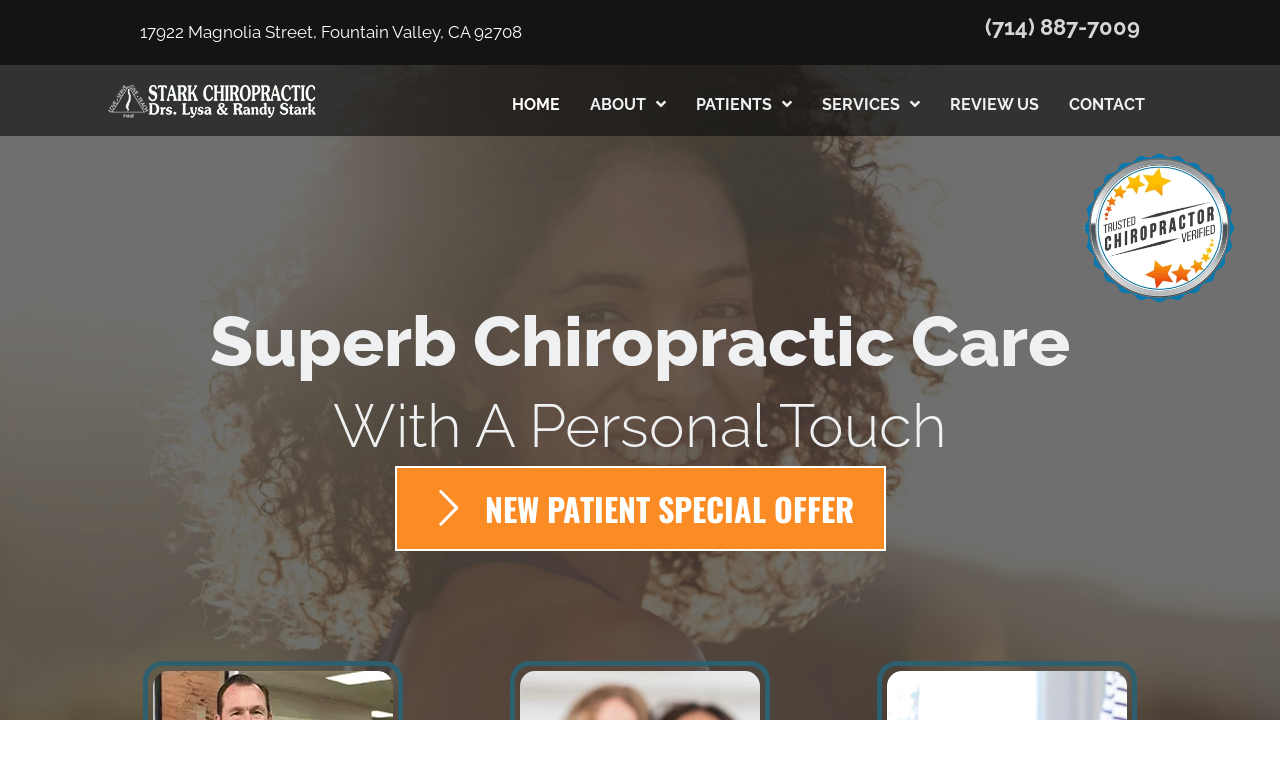

--- FILE ---
content_type: text/html; charset=UTF-8
request_url: https://www.drstarkchiro.com/
body_size: 39975
content:
<!DOCTYPE html>
<html lang="en-US">
<head><script data-pagespeed-no-defer data-two-no-delay type="text/javascript" >var two_worker_data_critical_data = {"critical_data":{"critical_css":true,"critical_fonts":true}}</script><script data-pagespeed-no-defer data-two-no-delay type="text/javascript" >var two_worker_data_font = {"font":[]}</script><script data-pagespeed-no-defer data-two-no-delay type="text/javascript" >var two_worker_data_excluded_js = {"js":[]}</script><script data-pagespeed-no-defer data-two-no-delay type="text/javascript" >var two_worker_data_js = {"js":[{"inline":true,"code":"[base64]","id":"","uid":"two_696cf7df81068","exclude_blob":false,"excluded_from_delay":false},{"inline":false,"url":"https:\/\/www.drstarkchiro.com\/wp-includes\/js\/jquery\/jquery.min.js?ver=3.7.1","id":"jquery-core-js","uid":"two_696cf7df81108","exclude_blob":false,"excluded_from_delay":false},{"inline":false,"url":"https:\/\/www.drstarkchiro.com\/wp-includes\/js\/jquery\/jquery-migrate.min.js?ver=3.4.1","id":"jquery-migrate-js","uid":"two_696cf7df81118","exclude_blob":false,"excluded_from_delay":false},{"inline":true,"code":"[base64]","id":"","uid":"two_696cf7df81122","exclude_blob":false,"excluded_from_delay":false},{"inline":true,"code":"[base64]","id":"","uid":"two_696cf7df81132","exclude_blob":false,"excluded_from_delay":false},{"inline":false,"url":"https:\/\/www.reviewchiro.com\/widgets\/list.js?client_id=259","id":"","uid":"two_696cf7df81140","exclude_blob":false,"excluded_from_delay":false},{"inline":true,"code":"[base64]","id":"","uid":"two_696cf7df81165","exclude_blob":false,"excluded_from_delay":false},{"inline":true,"code":"[base64]","id":"","uid":"two_696cf7df8117d","exclude_blob":false,"excluded_from_delay":false},{"inline":false,"url":"https:\/\/www.drstarkchiro.com\/wp-content\/plugins\/bb-plugin\/js\/yui3.min.js?ver=2.9.4.1","id":"yui3-js","uid":"two_696cf7df8119a","exclude_blob":false,"excluded_from_delay":false},{"inline":false,"url":"https:\/\/www.drstarkchiro.com\/wp-content\/plugins\/bb-plugin\/js\/fl-slideshow.min.js?ver=2.9.4.1","id":"fl-slideshow-js","uid":"two_696cf7df811b5","exclude_blob":false,"excluded_from_delay":false},{"inline":false,"url":"https:\/\/www.drstarkchiro.com\/wp-content\/plugins\/bb-plugin\/js\/jquery.imagesloaded.min.js?ver=2.9.4.1","id":"imagesloaded-js","uid":"two_696cf7df811cf","exclude_blob":false,"excluded_from_delay":false},{"inline":false,"url":"https:\/\/www.drstarkchiro.com\/wp-content\/plugins\/bb-plugin\/js\/jquery.waypoints.min.js?ver=2.9.4.1","id":"jquery-waypoints-js","uid":"two_696cf7df811ea","exclude_blob":false,"excluded_from_delay":false},{"inline":false,"url":"https:\/\/www.drstarkchiro.com\/wp-content\/uploads\/bb-plugin\/cache\/10092-layout.js?ver=ea543a5b6d489cb55334780685ce6726","id":"fl-builder-layout-10092-js","uid":"two_696cf7df81204","exclude_blob":false,"excluded_from_delay":false},{"inline":false,"url":"https:\/\/www.drstarkchiro.com\/wp-content\/uploads\/bb-plugin\/cache\/08f859ce97d33ebe20ed5c9b73bcd538-layout-bundle.js?ver=2.9.4.1-1.5.2.1","id":"fl-builder-layout-bundle-08f859ce97d33ebe20ed5c9b73bcd538-js","uid":"two_696cf7df8121e","exclude_blob":false,"excluded_from_delay":false},{"inline":false,"url":"https:\/\/www.drstarkchiro.com\/wp-content\/plugins\/bb-plugin\/js\/jquery.ba-throttle-debounce.min.js?ver=2.9.4.1","id":"jquery-throttle-js","uid":"two_696cf7df81235","exclude_blob":false,"excluded_from_delay":false},{"inline":false,"url":"https:\/\/www.drstarkchiro.com\/wp-content\/themes\/bb-theme\/js\/bootstrap.min.js?ver=1.7.19","id":"bootstrap-js","uid":"two_696cf7df8124f","exclude_blob":false,"excluded_from_delay":false},{"inline":true,"code":"[base64]","id":"fl-automator-js-extra","uid":"two_696cf7df81269","exclude_blob":false,"excluded_from_delay":false},{"inline":false,"url":"https:\/\/www.drstarkchiro.com\/wp-content\/themes\/bb-theme\/js\/theme.min.js?ver=1.7.19","id":"fl-automator-js","uid":"two_696cf7df81281","exclude_blob":false,"excluded_from_delay":false},{"code":"[base64]","inline":true,"uid":"two_dispatchEvent_script"}]}</script><script data-pagespeed-no-defer data-two-no-delay type="text/javascript" >var two_worker_data_css = {"css":[{"url":"https:\/\/cdnjs.cloudflare.com\/ajax\/libs\/foundicons\/3.0.0\/foundation-icons.css?ver=2.9.4.1","media":"all","uid":""},{"url":"https:\/\/fonts.googleapis.com\/css?family=Raleway%3A700%2C600%2C500%2C800%2C300%2C400%7CWork+Sans%3A700%7COswald%3A700&display=swap#038;ver=6.8.3","media":"all","uid":""},{"url":"https:\/\/fonts.googleapis.com\/css?family=Raleway%3A800%2C300%2C500%2C700%2C400%2C600%7CWork+Sans%3A700%7COswald%3A700&display=swap#038;ver=6.8.3","media":"all","uid":""},{"url":"https:\/\/www.drstarkchiro.com\/wp-content\/cache\/tw_optimize\/css\/two_front_page_aggregated_5031697833a1b266bf9fe4d7a52cf38e_delay.min.css?date=1768749023","media":"all","uid":""}]}</script><noscript><link rel="stylesheet" crossorigin="anonymous" class="two_uncritical_css_noscript" media="all" href="https://cdnjs.cloudflare.com/ajax/libs/foundicons/3.0.0/foundation-icons.css?ver=2.9.4.1"></noscript><noscript><link rel="stylesheet" crossorigin="anonymous" class="two_uncritical_css_noscript" media="all" href="https://fonts.googleapis.com/css?family=Raleway%3A700%2C600%2C500%2C800%2C300%2C400%7CWork+Sans%3A700%7COswald%3A700&display=swap#038;ver=6.8.3"></noscript><noscript><link rel="stylesheet" crossorigin="anonymous" class="two_uncritical_css_noscript" media="all" href="https://fonts.googleapis.com/css?family=Raleway%3A800%2C300%2C500%2C700%2C400%2C600%7CWork+Sans%3A700%7COswald%3A700&display=swap#038;ver=6.8.3"></noscript><noscript><link rel="stylesheet" crossorigin="anonymous" class="two_uncritical_css_noscript" media="all" href="https://www.drstarkchiro.com/wp-content/cache/tw_optimize/css/two_front_page_aggregated_5031697833a1b266bf9fe4d7a52cf38e_delay.min.css?date=1768749023"></noscript>
<meta charset="UTF-8" />
<meta name='viewport' content='width=device-width, initial-scale=1.0' />
<meta http-equiv='X-UA-Compatible' content='IE=edge' />
<link rel="profile" href="https://gmpg.org/xfn/11" />
<script data-pagespeed-no-defer data-two-no-delay type="text/javascript">window.addEventListener("load",function(){window.two_page_loaded=true;});function logLoaded(){console.log("window is loaded");}
(function listen(){if(window.two_page_loaded){logLoaded();}else{console.log("window is notLoaded");window.setTimeout(listen,50);}})();function applyElementorControllers(){if(!window.elementorFrontend)return;window.elementorFrontend.init()}
function applyViewCss(cssUrl){if(!cssUrl)return;const cssNode=document.createElement('link');cssNode.setAttribute("href",cssUrl);cssNode.setAttribute("rel","stylesheet");cssNode.setAttribute("type","text/css");document.head.appendChild(cssNode);}
var two_scripts_load=true;var two_load_delayed_javascript=function(event){if(two_scripts_load){two_scripts_load=false;two_connect_script(0);if(typeof two_delay_custom_js_new=="object"){document.dispatchEvent(two_delay_custom_js_new)}
window.two_delayed_loading_events.forEach(function(event){console.log("removed event listener");document.removeEventListener(event,two_load_delayed_javascript,false)});}};function two_loading_events(event){setTimeout(function(event){return function(){var t=function(eventType,elementClientX,elementClientY){var _event=new Event(eventType,{bubbles:true,cancelable:true});if(eventType==="click"){_event.clientX=elementClientX;_event.clientY=elementClientY}else{_event.touches=[{clientX:elementClientX,clientY:elementClientY}]}
return _event};var element;if(event&&event.type==="touchend"){var touch=event.changedTouches[0];element=document.elementFromPoint(touch.clientX,touch.clientY);element.dispatchEvent(t('touchstart',touch.clientX,touch.clientY));element.dispatchEvent(t('touchend',touch.clientX,touch.clientY));element.dispatchEvent(t('click',touch.clientX,touch.clientY));}else if(event&&event.type==="click"){element=document.elementFromPoint(event.clientX,event.clientY);element.dispatchEvent(t(event.type,event.clientX,event.clientY));}}}(event),150);}</script><script data-pagespeed-no-defer data-two-no-delay type="text/javascript">window.two_delayed_loading_attribute="data-twodelayedjs";window.two_delayed_js_load_libs_first="";window.two_delayed_loading_events=["mousemove","click","keydown","wheel","touchmove","touchend"];window.two_event_listeners=[];</script><script data-pagespeed-no-defer data-two-no-delay type="text/javascript">document.onreadystatechange=function(){if(document.readyState==="interactive"){if(window.two_delayed_loading_attribute!==undefined){window.two_delayed_loading_events.forEach(function(ev){window.two_event_listeners[ev]=document.addEventListener(ev,two_load_delayed_javascript,{passive:false})});}
if(window.two_delayed_loading_attribute_css!==undefined){window.two_delayed_loading_events_css.forEach(function(ev){window.two_event_listeners_css[ev]=document.addEventListener(ev,two_load_delayed_css,{passive:false})});}
if(window.two_load_delayed_iframe!==undefined){window.two_delayed_loading_iframe_events.forEach(function(ev){window.two_iframe_event_listeners[ev]=document.addEventListener(ev,two_load_delayed_iframe,{passive:false})});}}}</script><meta name='robots' content='index, follow, max-image-preview:large, max-snippet:-1, max-video-preview:-1' />
	
	
	<!-- This site is optimized with the Yoast SEO plugin v26.4 - https://yoast.com/wordpress/plugins/seo/ -->
	<title>New Patient Special | Chiropractor Fountain Valley CA</title>
	<meta name="description" content="Fountain Valley Chiropractor, 92708 | Stark Family Chiropractic provides chiropractic care in Fountain Valley for headaches and other conditions." />
	<link rel="canonical" href="https://www.drstarkchiro.com/" />
	<meta property="og:locale" content="en_US" />
	<meta property="og:type" content="website" />
	<meta property="og:title" content="New Patient Special | Chiropractor Fountain Valley CA" />
	<meta property="og:description" content="Fountain Valley Chiropractor, 92708 | Stark Family Chiropractic provides chiropractic care in Fountain Valley for headaches and other conditions." />
	<meta property="og:url" content="https://www.drstarkchiro.com/" />
	<meta property="og:site_name" content="Stark Family Chiropractic" />
	<meta property="article:modified_time" content="2025-09-30T20:23:15+00:00" />
	<meta property="og:image" content="https://www.drstarkchiro.com/wp-content/uploads/2019/09/Chiropractor-Fountain-Valley-CA-Lysa-Stark-and-Randy-Stark.png" />
	<meta name="twitter:card" content="summary_large_image" />
	<script type="application/ld+json" class="yoast-schema-graph">{"@context":"https://schema.org","@graph":[{"@type":"WebPage","@id":"https://www.drstarkchiro.com/","url":"https://www.drstarkchiro.com/","name":"New Patient Special | Chiropractor Fountain Valley CA","isPartOf":{"@id":"https://www.drstarkchiro.com/#website"},"primaryImageOfPage":{"@id":"https://www.drstarkchiro.com/#primaryimage"},"image":{"@id":"https://www.drstarkchiro.com/#primaryimage"},"thumbnailUrl":"https://www.drstarkchiro.com/wp-content/uploads/2019/09/Chiropractor-Fountain-Valley-CA-Lysa-Stark-and-Randy-Stark.png","datePublished":"2019-02-22T16:54:41+00:00","dateModified":"2025-09-30T20:23:15+00:00","description":"Fountain Valley Chiropractor, 92708 | Stark Family Chiropractic provides chiropractic care in Fountain Valley for headaches and other conditions.","breadcrumb":{"@id":"https://www.drstarkchiro.com/#breadcrumb"},"inLanguage":"en-US","potentialAction":[{"@type":"ReadAction","target":["https://www.drstarkchiro.com/"]}]},{"@type":"ImageObject","inLanguage":"en-US","@id":"https://www.drstarkchiro.com/#primaryimage","url":"https://www.drstarkchiro.com/wp-content/uploads/2019/09/Chiropractor-Fountain-Valley-CA-Lysa-Stark-and-Randy-Stark.png","contentUrl":"https://www.drstarkchiro.com/wp-content/uploads/2019/09/Chiropractor-Fountain-Valley-CA-Lysa-Stark-and-Randy-Stark.png","width":240,"height":240,"caption":"Chiropractor Fountain Valley CA Lysa Stark and Randy Stark"},{"@type":"BreadcrumbList","@id":"https://www.drstarkchiro.com/#breadcrumb","itemListElement":[{"@type":"ListItem","position":1,"name":"Home"}]},{"@type":"WebSite","@id":"https://www.drstarkchiro.com/#website","url":"https://www.drstarkchiro.com/","name":"Stark Family Chiropractic","description":"Chiropractor in Fountain Valley CA","potentialAction":[{"@type":"SearchAction","target":{"@type":"EntryPoint","urlTemplate":"https://www.drstarkchiro.com/?s={search_term_string}"},"query-input":{"@type":"PropertyValueSpecification","valueRequired":true,"valueName":"search_term_string"}}],"inLanguage":"en-US"}]}</script>
	<!-- / Yoast SEO plugin. -->


<link rel='dns-prefetch' href='//cdnjs.cloudflare.com' />
<link rel='dns-prefetch' href='//fonts.googleapis.com' />
<link href='https://fonts.gstatic.com' crossorigin rel='preconnect' />
<link rel="alternate" type="application/rss+xml" title="Stark Family Chiropractic &raquo; Feed" href="https://www.drstarkchiro.com/feed/" />
<link rel="preload" href="https://cdnjs.cloudflare.com/ajax/libs/foundicons/3.0.0/foundation-icons.woff" as="font" type="font/woff2" crossorigin="anonymous">
<link rel="preload" href="https://www.drstarkchiro.com/wp-content/plugins/bb-plugin/fonts/fontawesome/5.15.4/webfonts/fa-regular-400.woff2" as="font" type="font/woff2" crossorigin="anonymous">
<link rel="preload" href="https://www.drstarkchiro.com/wp-content/plugins/bb-plugin/fonts/fontawesome/5.15.4/webfonts/fa-solid-900.woff2" as="font" type="font/woff2" crossorigin="anonymous">
<script data-two_delay_src='inline' data-two_delay_id="two_696cf7df81068"></script>


















<script data-two_delay_id="two_696cf7df81108" data-two_delay_src="https://www.drstarkchiro.com/wp-includes/js/jquery/jquery.min.js?ver=3.7.1" id="jquery-core-js"></script>
<script data-two_delay_id="two_696cf7df81118" data-two_delay_src="https://www.drstarkchiro.com/wp-includes/js/jquery/jquery-migrate.min.js?ver=3.4.1" id="jquery-migrate-js"></script>
<link rel="https://api.w.org/" href="https://www.drstarkchiro.com/wp-json/" /><link rel="alternate" title="JSON" type="application/json" href="https://www.drstarkchiro.com/wp-json/wp/v2/pages/10092" /><link rel="EditURI" type="application/rsd+xml" title="RSD" href="https://www.drstarkchiro.com/xmlrpc.php?rsd" />
<meta name="generator" content="WordPress 6.8.3" />
<link rel='shortlink' href='https://www.drstarkchiro.com/' />
<link rel="alternate" title="oEmbed (JSON)" type="application/json+oembed" href="https://www.drstarkchiro.com/wp-json/oembed/1.0/embed?url=https%3A%2F%2Fwww.drstarkchiro.com%2F" />
<link rel="alternate" title="oEmbed (XML)" type="text/xml+oembed" href="https://www.drstarkchiro.com/wp-json/oembed/1.0/embed?url=https%3A%2F%2Fwww.drstarkchiro.com%2F&#038;format=xml" />
		<script data-two_delay_src='inline' data-two_delay_id="two_696cf7df81122"></script>
		<link rel="icon" href="https://www.drstarkchiro.com/wp-content/uploads/2017/02/cropped-favicon-32x32.png" sizes="32x32" />
<link rel="icon" href="https://www.drstarkchiro.com/wp-content/uploads/2017/02/cropped-favicon-192x192.png" sizes="192x192" />
<link rel="apple-touch-icon" href="https://www.drstarkchiro.com/wp-content/uploads/2017/02/cropped-favicon-180x180.png" />
<meta name="msapplication-TileImage" content="https://www.drstarkchiro.com/wp-content/uploads/2017/02/cropped-favicon-270x270.png" />
		
		<!-- Google Tag Manager -->
<script data-two_delay_src='inline' data-two_delay_id="two_696cf7df81132"></script>
<!-- End Google Tag Manager -->
                <meta name="msvalidate.01" content="C33C1D6819E51BBADE419BAEBB89E4B7" />
<style id='two_critical_bg' class='two_critical_bg'>/* Autogenerated by 10Web Booster plugin*/

                    @media (min-width: 320px) and (max-width: 480px) { 
 
.fl-node-5c7029ac118e5 > .fl-col-content:not(.two_bg) {  background-image: url(data:image/svg+xml,%3Csvg%20xmlns=%22http://www.w3.org/2000/svg%22%20viewBox=%220%200%20%20%22%3E%3C/svg%3E#}https://www.drstarkchiro.com/wp-content/uploads/2019/02/Reception-768x546.jpg) !important;  } }</style><style class="two_critical_css" type="text/css">ol,ul{box-sizing:border-box}:root{--wp--preset--font-size--normal:16px;--wp--preset--font-size--huge:42px}html :where(img[class*=wp-image-]){height:auto;max-width:100%}:root{--wp--preset--aspect-ratio--square:1;--wp--preset--aspect-ratio--4-3:4/3;--wp--preset--aspect-ratio--3-4:3/4;--wp--preset--aspect-ratio--3-2:3/2;--wp--preset--aspect-ratio--2-3:2/3;--wp--preset--aspect-ratio--16-9:16/9;--wp--preset--aspect-ratio--9-16:9/16;--wp--preset--color--black:#000000;--wp--preset--color--cyan-bluish-gray:#abb8c3;--wp--preset--color--white:#ffffff;--wp--preset--color--pale-pink:#f78da7;--wp--preset--color--vivid-red:#cf2e2e;--wp--preset--color--luminous-vivid-orange:#ff6900;--wp--preset--color--luminous-vivid-amber:#fcb900;--wp--preset--color--light-green-cyan:#7bdcb5;--wp--preset--color--vivid-green-cyan:#00d084;--wp--preset--color--pale-cyan-blue:#8ed1fc;--wp--preset--color--vivid-cyan-blue:#0693e3;--wp--preset--color--vivid-purple:#9b51e0;--wp--preset--color--fl-heading-text:#424242;--wp--preset--color--fl-body-bg:#ffffff;--wp--preset--color--fl-body-text:#424242;--wp--preset--color--fl-accent:#2d5f6e;--wp--preset--color--fl-accent-hover:#808080;--wp--preset--color--fl-topbar-bg:#808080;--wp--preset--color--fl-topbar-text:#808080;--wp--preset--color--fl-topbar-link:#808080;--wp--preset--color--fl-topbar-hover:#808080;--wp--preset--color--fl-header-bg:#808080;--wp--preset--color--fl-header-text:#808080;--wp--preset--color--fl-header-link:#808080;--wp--preset--color--fl-header-hover:#808080;--wp--preset--color--fl-nav-bg:#333333;--wp--preset--color--fl-nav-link:#ededed;--wp--preset--color--fl-nav-hover:#2d5f6e;--wp--preset--color--fl-content-bg:#ffffff;--wp--preset--color--fl-footer-widgets-bg:#808080;--wp--preset--color--fl-footer-widgets-text:#808080;--wp--preset--color--fl-footer-widgets-link:#808080;--wp--preset--color--fl-footer-widgets-hover:#808080;--wp--preset--color--fl-footer-bg:#808080;--wp--preset--color--fl-footer-text:#808080;--wp--preset--color--fl-footer-link:#808080;--wp--preset--color--fl-footer-hover:#808080;--wp--preset--gradient--vivid-cyan-blue-to-vivid-purple:linear-gradient(135deg,rgba(6,147,227,1) 0%,rgb(155,81,224) 100%);--wp--preset--gradient--light-green-cyan-to-vivid-green-cyan:linear-gradient(135deg,rgb(122,220,180) 0%,rgb(0,208,130) 100%);--wp--preset--gradient--luminous-vivid-amber-to-luminous-vivid-orange:linear-gradient(135deg,rgba(252,185,0,1) 0%,rgba(255,105,0,1) 100%);--wp--preset--gradient--luminous-vivid-orange-to-vivid-red:linear-gradient(135deg,rgba(255,105,0,1) 0%,rgb(207,46,46) 100%);--wp--preset--gradient--very-light-gray-to-cyan-bluish-gray:linear-gradient(135deg,rgb(238,238,238) 0%,rgb(169,184,195) 100%);--wp--preset--gradient--cool-to-warm-spectrum:linear-gradient(135deg,rgb(74,234,220) 0%,rgb(151,120,209) 20%,rgb(207,42,186) 40%,rgb(238,44,130) 60%,rgb(251,105,98) 80%,rgb(254,248,76) 100%);--wp--preset--gradient--blush-light-purple:linear-gradient(135deg,rgb(255,206,236) 0%,rgb(152,150,240) 100%);--wp--preset--gradient--blush-bordeaux:linear-gradient(135deg,rgb(254,205,165) 0%,rgb(254,45,45) 50%,rgb(107,0,62) 100%);--wp--preset--gradient--luminous-dusk:linear-gradient(135deg,rgb(255,203,112) 0%,rgb(199,81,192) 50%,rgb(65,88,208) 100%);--wp--preset--gradient--pale-ocean:linear-gradient(135deg,rgb(255,245,203) 0%,rgb(182,227,212) 50%,rgb(51,167,181) 100%);--wp--preset--gradient--electric-grass:linear-gradient(135deg,rgb(202,248,128) 0%,rgb(113,206,126) 100%);--wp--preset--gradient--midnight:linear-gradient(135deg,rgb(2,3,129) 0%,rgb(40,116,252) 100%);--wp--preset--font-size--small:13px;--wp--preset--font-size--medium:20px;--wp--preset--font-size--large:36px;--wp--preset--font-size--x-large:42px;--wp--preset--spacing--20:0.44rem;--wp--preset--spacing--30:0.67rem;--wp--preset--spacing--40:1rem;--wp--preset--spacing--50:1.5rem;--wp--preset--spacing--60:2.25rem;--wp--preset--spacing--70:3.38rem;--wp--preset--spacing--80:5.06rem;--wp--preset--shadow--natural:6px 6px 9px rgba(0, 0, 0, 0.2);--wp--preset--shadow--deep:12px 12px 50px rgba(0, 0, 0, 0.4);--wp--preset--shadow--sharp:6px 6px 0px rgba(0, 0, 0, 0.2);--wp--preset--shadow--outlined:6px 6px 0px -3px rgba(255, 255, 255, 1), 6px 6px rgba(0, 0, 0, 1);--wp--preset--shadow--crisp:6px 6px 0px rgba(0, 0, 0, 1)}.yui3-widget-content-expanded{-moz-box-sizing:border-box;-webkit-box-sizing:border-box;-ms-box-sizing:border-box;box-sizing:border-box;height:100%}#yui3-css-stamp.skin-sam-widget-base{display:none}.fl-slideshow{color:#8c8d8e;font-family:Helvetica,Verdana,Arial,sans-serif;font-size:13px;letter-spacing:normal;position:relative;word-spacing:normal}.fl-slideshow-content{position:relative}.fl-slideshow .yui3-widget-content-expanded{box-sizing:content-box;-moz-box-sizing:content-box;-webkit-box-sizing:content-box;-ms-box-sizing:content-box}.fl-slideshow-image{overflow:hidden;position:relative}.fl-slideshow-image,.fl-slideshow-image img{backface-visibility:hidden;-moz-backface-visibility:hidden;-webkit-backface-visibility:hidden}.fl-slideshow-image img{position:absolute;z-index:1;-webkit-touch-callout:none}.fl-slideshow-main-image{z-index:2}.fl-slideshow-frame{position:relative}.fl-slideshow-frame-content{height:100%}.ua-icon{font-family:'Ultimate-Icons'!important;speak:none;font-style:normal;font-weight:400;font-variant:normal;text-transform:none;line-height:1;-webkit-font-smoothing:antialiased;-moz-osx-font-smoothing:grayscale}.ua-icon-facebook22:before{content:"\ea81"}.ua-icon-instagram:before{content:"\e9d6"}.ua-icon-chevron-thin-right:before{content:"\ea01"}.fa,.fab,.fad,.fal,.far,.fas{-moz-osx-font-smoothing:grayscale;-webkit-font-smoothing:antialiased;display:inline-block;font-style:normal;font-variant:normal;text-rendering:auto;line-height:1}.fa-clock:before{content:"\f017"}.fa-question-circle:before{content:"\f059"}.fab,.far{font-weight:400}.fa,.far,.fas{font-family:"Font Awesome 5 Free"}.fl-builder-content *,.fl-builder-content *:before,.fl-builder-content *:after{-webkit-box-sizing:border-box;-moz-box-sizing:border-box;box-sizing:border-box}.fl-row:before,.fl-row:after,.fl-row-content:before,.fl-row-content:after,.fl-col-group:before,.fl-col-group:after,.fl-col:before,.fl-col:after,.fl-module:before,.fl-module:after,.fl-module-content:before,.fl-module-content:after{display:table;content:" "}.fl-row:after,.fl-row-content:after,.fl-col-group:after,.fl-col:after,.fl-module:after,.fl-module-content:after{clear:both}.fl-clear{clear:both}.fl-clearfix:before,.fl-clearfix:after{display:table;content:" "}.fl-clearfix:after{clear:both}.fl-row,.fl-row-content{margin-left:auto;margin-right:auto;min-width:0}.fl-row-content-wrap{position:relative}.fl-row-bg-slideshow,.fl-row-bg-slideshow .fl-row-content{position:relative}.fl-row .fl-bg-slideshow{bottom:0;left:0;overflow:hidden;position:absolute;right:0;top:0;z-index:0}.fl-row-bg-overlay .fl-row-content-wrap:after{border-radius:inherit;content:'';display:block;position:absolute;top:0;right:0;bottom:0;left:0;z-index:0}.fl-row-bg-overlay .fl-row-content{position:relative;z-index:1}.fl-row-default-height .fl-row-content-wrap,.fl-row-custom-height .fl-row-content-wrap{display:-webkit-box;display:-webkit-flex;display:-ms-flexbox;display:flex;min-height:100vh}.fl-row-default-height .fl-row-content-wrap,.fl-row-custom-height .fl-row-content-wrap{min-height:0}.fl-row-default-height .fl-row-content,.fl-row-full-height .fl-row-content,.fl-row-custom-height .fl-row-content{-webkit-box-flex:1 1 auto;-moz-box-flex:1 1 auto;-webkit-flex:1 1 auto;-ms-flex:1 1 auto;flex:1 1 auto}.fl-row-default-height .fl-row-full-width.fl-row-content,.fl-row-full-height .fl-row-full-width.fl-row-content,.fl-row-custom-height .fl-row-full-width.fl-row-content{max-width:100%;width:100%}.fl-row-default-height.fl-row-align-center .fl-row-content-wrap,.fl-row-full-height.fl-row-align-center .fl-row-content-wrap,.fl-row-custom-height.fl-row-align-center .fl-row-content-wrap{align-items:center;justify-content:center;-webkit-align-items:center;-webkit-box-align:center;-webkit-box-pack:center;-webkit-justify-content:center;-ms-flex-align:center;-ms-flex-pack:center}.fl-col-group-equal-height{display:flex;flex-wrap:wrap;width:100%}.fl-col-group-equal-height .fl-col,.fl-col-group-equal-height .fl-col-content{display:flex;flex:1 1 auto}.fl-col-group-equal-height .fl-col-content{flex-direction:column;flex-shrink:1;min-width:1px;max-width:100%;width:100%}.fl-col-group-equal-height:before,.fl-col-group-equal-height .fl-col:before,.fl-col-group-equal-height .fl-col-content:before,.fl-col-group-equal-height:after,.fl-col-group-equal-height .fl-col:after,.fl-col-group-equal-height .fl-col-content:after{content:none}.fl-col-group-nested.fl-col-group-equal-height.fl-col-group-align-top .fl-col-content,.fl-col-group-equal-height.fl-col-group-align-top .fl-col-content{justify-content:flex-start}.fl-col-group-nested.fl-col-group-equal-height.fl-col-group-align-center .fl-col-content,.fl-col-group-equal-height.fl-col-group-align-center .fl-col-content{align-items:center;justify-content:center}.fl-col-group-equal-height.fl-col-group-align-center .fl-module,.fl-col-group-equal-height.fl-col-group-align-center .fl-col-group{width:100%}.fl-col{float:left;min-height:1px}.fl-module img{max-width:100%}.fl-builder-content a.fl-button,.fl-builder-content a.fl-button:visited{border-radius:4px;-moz-border-radius:4px;-webkit-border-radius:4px;display:inline-block;font-size:16px;font-weight:400;line-height:18px;padding:12px 24px;text-decoration:none;text-shadow:none}.fl-builder-content .fl-button-center{text-align:center}.fl-builder-content .fl-button i{font-size:1.3em;height:auto;margin-right:8px;vertical-align:middle;width:auto}.fl-builder-content .fl-button-has-icon .fl-button-text{vertical-align:middle}.fl-photo{line-height:0;position:relative}.fl-photo-align-center{text-align:center}.fl-photo-content{display:inline-block;line-height:0;position:relative;max-width:100%}.fl-photo-content img{display:inline;height:auto;max-width:100%}.fl-slideshow,.fl-slideshow *{-webkit-box-sizing:content-box;-moz-box-sizing:content-box;box-sizing:content-box}.fl-slideshow .fl-slideshow-image img{max-width:none!important}.fl-animation{opacity:0}.fl-builder-layer{position:absolute;top:0;left:0;right:0;bottom:0;z-index:0;pointer-events:none;overflow:hidden}.fl-builder-shape-layer{z-index:0}.fl-builder-shape-layer.fl-builder-bottom-edge-layer{z-index:1}.fl-row-has-layers .fl-row-content{z-index:1}.fl-row-bg-overlay .fl-row-content{z-index:2}.fl-builder-layer>*{display:block;position:absolute;top:0;left:0;width:100%}.fl-builder-layer+.fl-row-content{position:relative}.fl-builder-layer .fl-shape{fill:#aaa;stroke:none;stroke-width:0;width:100%}@media (max-width:767px){.fl-row-content-wrap{background-attachment:scroll!important}.fl-row-bg-parallax .fl-row-content-wrap{background-attachment:scroll!important;background-position:center center!important}.fl-col-group.fl-col-group-equal-height{display:block}.fl-col-group.fl-col-group-equal-height.fl-col-group-custom-width{display:-webkit-box;display:-webkit-flex;display:flex}.fl-col-group.fl-col-group-responsive-reversed{display:-webkit-flex;display:flex;-webkit-flex-wrap:wrap-reverse;flex-wrap:wrap-reverse;flex-direction:row-reverse}.fl-col-group.fl-col-group-responsive-reversed .fl-col:not(.fl-col-small-custom-width){flex-basis:100%;width:100%!important}.fl-col-group.fl-col-group-medium-reversed:not(.fl-col-group-responsive-reversed){display:unset;display:unset;-webkit-flex-wrap:unset;flex-wrap:unset;flex-direction:unset}.fl-col{clear:both;float:none;margin-left:auto;margin-right:auto;width:auto!important}.fl-col-small:not(.fl-col-small-full-width){max-width:400px}.fl-block-col-resize{display:none}.fl-row[data-node] .fl-row-content-wrap{margin:0;padding-left:0;padding-right:0}.fl-row[data-node] .fl-bg-video,.fl-row[data-node] .fl-bg-slideshow{left:0;right:0}.fl-col[data-node] .fl-col-content{margin:0;padding-left:0;padding-right:0}}@media (min-width:1201px){html .fl-visible-large:not(.fl-visible-desktop),html .fl-visible-medium:not(.fl-visible-desktop),html .fl-visible-mobile:not(.fl-visible-desktop){display:none}}@media (min-width:768px) and (max-width:1024px){html .fl-visible-desktop:not(.fl-visible-medium),html .fl-visible-large:not(.fl-visible-medium),html .fl-visible-mobile:not(.fl-visible-medium){display:none}}@media (max-width:767px){html .fl-visible-desktop:not(.fl-visible-mobile),html .fl-visible-large:not(.fl-visible-mobile),html .fl-visible-medium:not(.fl-visible-mobile){display:none}}.fl-row-fixed-width{max-width:1100px}.fl-row-content-wrap{margin-top:0;margin-right:0;margin-bottom:0;margin-left:0;padding-top:20px;padding-right:20px;padding-bottom:20px;padding-left:20px}.fl-module-content,:where(.fl-module:not(:has(>.fl-module-content))){margin-top:20px;margin-right:20px;margin-bottom:20px;margin-left:20px}.fl-node-5c7029ac1165b{color:#eef0f2}.fl-builder-content .fl-node-5c7029ac1165b *:not(input):not(textarea):not(select):not(a):not(h1):not(h2):not(h3):not(h4):not(h5):not(h6):not(.fl-menu-mobile-toggle){color:inherit}.fl-builder-content .fl-node-5c7029ac1165b a{color:#eef0f2}.fl-node-5c7029ac1165b>.fl-row-content-wrap{background-color:#333;border-top-width:1px;border-right-width:0;border-bottom-width:1px;border-left-width:0}.fl-node-5c7029ac1165b>.fl-row-content-wrap:after{background-color:rgb(51 51 51 / .7)}.fl-node-5c7029ac1165b>.fl-row-content-wrap{margin-top:-80px;margin-bottom:-20px}@media (max-width:1024px){.fl-node-5c7029ac1165b.fl-row>.fl-row-content-wrap{margin-top:0}}.fl-node-5c7029ac1165b>.fl-row-content-wrap{padding-top:150px;padding-bottom:150px}@media (max-width:1024px){.fl-node-5c7029ac1165b.fl-row>.fl-row-content-wrap{padding-top:100px;padding-bottom:100px}}@media (max-width:767px){.fl-node-5c7029ac1165b.fl-row>.fl-row-content-wrap{padding-top:50px;padding-bottom:50px}}.fl-node-5c7029ac11834{color:#424242}.fl-builder-content .fl-node-5c7029ac11834 *:not(input):not(textarea):not(select):not(a):not(h1):not(h2):not(h3):not(h4):not(h5):not(h6):not(.fl-menu-mobile-toggle){color:inherit}.fl-builder-content .fl-node-5c7029ac11834 a{color:#424242}.fl-node-5c7029ac11834>.fl-row-content-wrap{border-top-width:1px;border-right-width:0;border-bottom-width:1px;border-left-width:0}.fl-node-5c7029ac11834>.fl-row-content-wrap{padding-top:0;padding-right:20px;padding-bottom:40px;padding-left:20px}@media (max-width:1024px){.fl-node-5c7029ac11834.fl-row>.fl-row-content-wrap{padding-top:50px;padding-bottom:50px}}@media (max-width:767px){.fl-node-5c7029ac11834.fl-row>.fl-row-content-wrap{padding-top:25px;padding-bottom:25px}}.fl-node-5c8fe053e846f>.fl-row-content-wrap{border-top-width:1px;border-right-width:0;border-bottom-width:1px;border-left-width:0}.fl-node-5c8fe053e846f>.fl-row-content-wrap{padding-top:0;padding-right:0;padding-bottom:0;padding-left:0}@media (max-width:1024px){.fl-node-5c8fe053e846f.fl-row>.fl-row-content-wrap{padding-top:0;padding-right:0;padding-bottom:0;padding-left:0}}@media (max-width:767px){.fl-node-5c8fe053e846f.fl-row>.fl-row-content-wrap{padding-top:0;padding-right:0;padding-bottom:0;padding-left:0}}.fl-node-5c7029ac11a43{color:#eef0f2}.fl-builder-content .fl-node-5c7029ac11a43 *:not(input):not(textarea):not(select):not(a):not(h1):not(h2):not(h3):not(h4):not(h5):not(h6):not(.fl-menu-mobile-toggle){color:inherit}.fl-builder-content .fl-node-5c7029ac11a43 a{color:#eef0f2}.fl-builder-content .fl-node-5c7029ac11a43 h1,.fl-builder-content .fl-node-5c7029ac11a43 h2,.fl-builder-content .fl-node-5c7029ac11a43 h3,.fl-builder-content .fl-node-5c7029ac11a43 h4,.fl-builder-content .fl-node-5c7029ac11a43 h5,.fl-builder-content .fl-node-5c7029ac11a43 h6,.fl-builder-content .fl-node-5c7029ac11a43 h1 a,.fl-builder-content .fl-node-5c7029ac11a43 h2 a,.fl-builder-content .fl-node-5c7029ac11a43 h3 a,.fl-builder-content .fl-node-5c7029ac11a43 h4 a,.fl-builder-content .fl-node-5c7029ac11a43 h5 a,.fl-builder-content .fl-node-5c7029ac11a43 h6 a{color:#eef0f2}.fl-node-5c7029ac11a43>.fl-row-content-wrap{background-color:#353b3c;border-top-width:1px;border-right-width:0;border-bottom-width:1px;border-left-width:0}.fl-node-5c7029ac11a43 .fl-builder-top-edge-layer>*{width:100%;left:auto;right:auto;height:1350px;top:0;bottom:auto;transform:scaleX(-1) scaleY(1)}.fl-node-5c7029ac11a43 .fl-builder-top-edge-layer .fl-shape-content .fl-shape{fill:#2f3536}.fl-node-5c7029ac11a43>.fl-row-content-wrap{padding-top:0;padding-right:0;padding-bottom:0;padding-left:0}.fl-builder-content .fl-node-5c7029ac11c91 a{color:#424242}.fl-node-5c7029ac11c91>.fl-row-content-wrap{background-color:#f4f4f4;border-top-width:1px;border-right-width:0;border-bottom-width:1px;border-left-width:0}.fl-node-5c7029ac11c91>.fl-row-content-wrap{padding-top:75px;padding-right:0;padding-bottom:75px;padding-left:0}@media (max-width:1024px){.fl-node-5c7029ac11c91.fl-row>.fl-row-content-wrap{padding-top:40px;padding-bottom:40px}}@media (max-width:767px){.fl-node-5c7029ac11c91.fl-row>.fl-row-content-wrap{padding-top:15px;padding-bottom:15px}}.fl-node-5c7029ac11ded>.fl-row-content-wrap:after{background-color:rgb(51 51 51 / .5)}.fl-node-5c7029ac11ded>.fl-row-content-wrap{background-image:url(data:image/svg+xml,%3Csvg%20xmlns=%22http://www.w3.org/2000/svg%22%20viewBox=%220%200%20%20%22%3E%3C/svg%3E#}https://www.chiro.inceptionimages.com/wp-content/uploads/2018/12/senior-woman-painful-neck.jpg);background-repeat:no-repeat;background-position:center top;background-attachment:fixed;background-size:cover;border-top-width:1px;border-right-width:0;border-bottom-width:1px;border-left-width:0}.fl-node-5c7029ac11ded>.fl-row-content-wrap{margin-top:1px}.fl-node-5c7029ac11ded>.fl-row-content-wrap{padding-top:0;padding-bottom:0}@media (max-width:1024px){.fl-node-5c7029ac11ded.fl-row>.fl-row-content-wrap{padding-top:75px;padding-bottom:75px}}@media (max-width:767px){.fl-node-5c7029ac11ded.fl-row>.fl-row-content-wrap{padding-top:30px;padding-bottom:30px}}.fl-node-5c8fe033eee53>.fl-row-content-wrap{background-color:#dbdbdb;border-top-width:1px;border-right-width:0;border-bottom-width:1px;border-left-width:0}@media (max-width:767px){.fl-node-5c8fe033eee53.fl-row>.fl-row-content-wrap{padding-right:20px;padding-left:20px}}.fl-node-5c7029ac115ac{width:100%}.fl-node-5c7029ac116d1{width:33.33%}.fl-node-5c7029ac116d1>.fl-col-content{border-top-width:1px;border-right-width:1px;border-bottom-width:1px;border-left-width:1px;border-top-left-radius:0;border-top-right-radius:0;border-bottom-left-radius:0;border-bottom-right-radius:0;box-shadow:0 0 0 0 rgb(0 0 0 / .5)}@media (max-width:1024px){.fl-builder-content .fl-node-5c7029ac116d1{width:33.33%!important;max-width:none;-webkit-box-flex:0 1 auto;-moz-box-flex:0 1 auto;-webkit-flex:0 1 auto;-ms-flex:0 1 auto;flex:0 1 auto}}@media (max-width:767px){.fl-builder-content .fl-node-5c7029ac116d1{width:100%!important;max-width:none;clear:none;float:left}}.fl-node-5c7029ac118aa{width:50.02%}.fl-node-5c7029ac118aa>.fl-col-content{border-top-width:1px;border-right-width:1px;border-bottom-width:1px;border-left-width:1px;border-top-left-radius:0;border-top-right-radius:0;border-bottom-left-radius:0;border-bottom-right-radius:0;box-shadow:0 0 0 0 rgb(0 0 0 / .5)}@media (max-width:1024px){.fl-builder-content .fl-node-5c7029ac118aa{width:100%!important;max-width:none;-webkit-box-flex:0 1 auto;-moz-box-flex:0 1 auto;-webkit-flex:0 1 auto;-ms-flex:0 1 auto;flex:0 1 auto}}@media (max-width:767px){.fl-builder-content .fl-node-5c7029ac118aa{width:100%!important;max-width:none;clear:none;float:left}}.fl-node-5c7029ac1195c{width:15%}.fl-node-5c7029ac1195c>.fl-col-content{border-top-width:1px;border-right-width:1px;border-bottom-width:1px;border-left-width:1px;border-top-left-radius:0;border-top-right-radius:0;border-bottom-left-radius:0;border-bottom-right-radius:0;box-shadow:0 0 0 0 rgb(0 0 0 / .5)}.fl-node-5c7029ac11ab9{width:50%}.fl-node-5c7029ac11ab9>.fl-col-content{border-top-width:1px;border-right-width:1px;border-bottom-width:1px;border-left-width:1px;border-top-left-radius:0;border-top-right-radius:0;border-bottom-left-radius:0;border-bottom-right-radius:0;box-shadow:0 0 0 0 rgb(0 0 0 / .5)}@media (max-width:1024px){.fl-builder-content .fl-node-5c7029ac11ab9{width:50%!important;max-width:none;-webkit-box-flex:0 1 auto;-moz-box-flex:0 1 auto;-webkit-flex:0 1 auto;-ms-flex:0 1 auto;flex:0 1 auto}}@media (max-width:767px){.fl-builder-content .fl-node-5c7029ac11ab9{width:100%!important;max-width:none;clear:none;float:left}}.fl-node-5c7029ac11d08{width:50%}.fl-node-5c7029ac11d08>.fl-col-content{border-top-left-radius:0;border-top-right-radius:0;border-bottom-left-radius:0;border-bottom-right-radius:0;box-shadow:0 0 0 0 rgb(0 0 0 / .5)}.fl-node-5c8fe033eeda6{width:100%}.fl-node-5c8fe053e83ca{width:100%}.fl-node-5c7029ac1170c{width:33.34%}.fl-node-5c7029ac1170c>.fl-col-content{border-top-width:1px;border-right-width:1px;border-bottom-width:1px;border-left-width:1px;border-top-left-radius:0;border-top-right-radius:0;border-bottom-left-radius:0;border-bottom-right-radius:0;box-shadow:0 0 0 0 rgb(0 0 0 / .5)}@media (max-width:1024px){.fl-builder-content .fl-node-5c7029ac1170c{width:33.34%!important;max-width:none;-webkit-box-flex:0 1 auto;-moz-box-flex:0 1 auto;-webkit-flex:0 1 auto;-ms-flex:0 1 auto;flex:0 1 auto}}@media (max-width:767px){.fl-builder-content .fl-node-5c7029ac1170c{width:100%!important;max-width:none;clear:none;float:left}}.fl-node-5c7029ac118e5{width:49.98%}.fl-node-5c7029ac118e5>.fl-col-content{background-image:url(data:image/svg+xml,%3Csvg%20xmlns=%22http://www.w3.org/2000/svg%22%20viewBox=%220%200%20%20%22%3E%3C/svg%3E#}https://www.drstarkchiro.com/wp-content/uploads/2019/02/Reception.jpg);background-repeat:no-repeat;background-position:center top;background-attachment:scroll;background-size:cover;border-top-width:1px;border-right-width:1px;border-bottom-width:1px;border-left-width:1px;border-top-left-radius:0;border-top-right-radius:0;border-bottom-left-radius:0;border-bottom-right-radius:0;box-shadow:0 0 0 0 rgb(0 0 0 / .5)}@media (max-width:1024px){.fl-builder-content .fl-node-5c7029ac118e5{width:100%!important;max-width:none;-webkit-box-flex:0 1 auto;-moz-box-flex:0 1 auto;-webkit-flex:0 1 auto;-ms-flex:0 1 auto;flex:0 1 auto}}@media (max-width:767px){.fl-builder-content .fl-node-5c7029ac118e5{width:100%!important;max-width:none;clear:none;float:left}}.fl-node-5c7029ac11997{width:70%}.fl-node-5c7029ac11997>.fl-col-content{border-top-width:1px;border-right-width:1px;border-bottom-width:1px;border-left-width:1px;border-top-left-radius:0;border-top-right-radius:0;border-bottom-left-radius:0;border-bottom-right-radius:0;box-shadow:0 0 0 0 rgb(0 0 0 / .5)}@media (max-width:1024px){.fl-builder-content .fl-node-5c7029ac11997{width:100%!important;max-width:none;-webkit-box-flex:0 1 auto;-moz-box-flex:0 1 auto;-webkit-flex:0 1 auto;-ms-flex:0 1 auto;flex:0 1 auto}}@media (max-width:767px){.fl-builder-content .fl-node-5c7029ac11997{width:100%!important;max-width:none;clear:none;float:left}}.fl-node-5c7029ac11af4{width:50%}.fl-node-5c7029ac11af4>.fl-col-content{border-top-width:1px;border-right-width:1px;border-bottom-width:1px;border-left-width:1px;border-top-left-radius:0;border-top-right-radius:0;border-bottom-left-radius:0;border-bottom-right-radius:0;box-shadow:0 0 0 0 rgb(0 0 0 / .5)}@media (max-width:1024px){.fl-builder-content .fl-node-5c7029ac11af4{width:50%!important;max-width:none;-webkit-box-flex:0 1 auto;-moz-box-flex:0 1 auto;-webkit-flex:0 1 auto;-ms-flex:0 1 auto;flex:0 1 auto}}@media (max-width:767px){.fl-builder-content .fl-node-5c7029ac11af4{width:100%!important;max-width:none;clear:none;float:left}}@media (max-width:1024px){.fl-node-5c7029ac11af4.fl-col>.fl-col-content{padding-right:10px;padding-left:10px}}@media (max-width:767px){.fl-node-5c7029ac11af4.fl-col>.fl-col-content{padding-top:10px;padding-right:10px;padding-left:10px}}.fl-node-5c7029ac11d43{color:#eef0f2}.fl-builder-content .fl-node-5c7029ac11d43 *:not(span):not(input):not(textarea):not(select):not(a):not(h1):not(h2):not(h3):not(h4):not(h5):not(h6):not(.fl-menu-mobile-toggle){color:#eef0f2}.fl-builder-content .fl-node-5c7029ac11d43 a{color:#eef0f2}.fl-builder-content .fl-node-5c7029ac11d43 h1,.fl-builder-content .fl-node-5c7029ac11d43 h2,.fl-builder-content .fl-node-5c7029ac11d43 h3,.fl-builder-content .fl-node-5c7029ac11d43 h4,.fl-builder-content .fl-node-5c7029ac11d43 h5,.fl-builder-content .fl-node-5c7029ac11d43 h6,.fl-builder-content .fl-node-5c7029ac11d43 h1 a,.fl-builder-content .fl-node-5c7029ac11d43 h2 a,.fl-builder-content .fl-node-5c7029ac11d43 h3 a,.fl-builder-content .fl-node-5c7029ac11d43 h4 a,.fl-builder-content .fl-node-5c7029ac11d43 h5 a,.fl-builder-content .fl-node-5c7029ac11d43 h6 a{color:#eef0f2}.fl-node-5c7029ac11d43{width:50%}.fl-node-5c7029ac11d43>.fl-col-content{background-color:rgb(53 59 60 / .83);border-top-left-radius:0;border-top-right-radius:0;border-bottom-left-radius:0;border-bottom-right-radius:0;box-shadow:0 0 0 0 rgb(0 0 0 / .5)}@media (max-width:1024px){.fl-builder-content .fl-node-5c7029ac11d43{width:100%!important;max-width:none;-webkit-box-flex:0 1 auto;-moz-box-flex:0 1 auto;-webkit-flex:0 1 auto;-ms-flex:0 1 auto;flex:0 1 auto}}@media (max-width:767px){.fl-builder-content .fl-node-5c7029ac11d43{width:100%!important;max-width:none;clear:none;float:left}}@media (max-width:1024px){.fl-node-5c7029ac11d43.fl-col>.fl-col-content{margin-right:40px;margin-left:40px}}.fl-node-5c7029ac11d43>.fl-col-content{padding-top:50px;padding-bottom:50px;padding-left:25px}.fl-node-5c7029ac11748{width:33.33%}.fl-node-5c7029ac11748>.fl-col-content{border-top-width:1px;border-right-width:1px;border-bottom-width:1px;border-left-width:1px;border-top-left-radius:0;border-top-right-radius:0;border-bottom-left-radius:0;border-bottom-right-radius:0;box-shadow:0 0 0 0 rgb(0 0 0 / .5)}@media (max-width:1024px){.fl-builder-content .fl-node-5c7029ac11748{width:33.33%!important;max-width:none;-webkit-box-flex:0 1 auto;-moz-box-flex:0 1 auto;-webkit-flex:0 1 auto;-ms-flex:0 1 auto;flex:0 1 auto}}@media (max-width:767px){.fl-builder-content .fl-node-5c7029ac11748{width:100%!important;max-width:none;clear:none;float:left}}.fl-node-5c7029ac119cc{width:15%}.fl-node-5c7029ac119cc>.fl-col-content{border-top-width:1px;border-right-width:1px;border-bottom-width:1px;border-left-width:1px;border-top-left-radius:0;border-top-right-radius:0;border-bottom-left-radius:0;border-bottom-right-radius:0;box-shadow:0 0 0 0 rgb(0 0 0 / .5)}body h1.uabb-infobox-title,body h2.uabb-infobox-title,body h3.uabb-infobox-title,body h4.uabb-infobox-title,body h5.uabb-infobox-title,body h6.uabb-infobox-title,.uabb-infobox-content .uabb-infobox-title-prefix{margin:0;padding:0}.uabb-module-content .uabb-text-editor :not(a){color:inherit}.uabb-module-content .uabb-text-editor :not(i){font-family:inherit}.uabb-module-content .uabb-text-editor :not(h1):not(h2):not(h3):not(h4):not(h5):not(h6){font-size:inherit;line-height:inherit}.uabb-module-content .uabb-text-editor :not(h1):not(h2):not(h3):not(h4):not(h5):not(h6):not(strong):not(b):not(i){font-weight:inherit}.uabb-infobox-content .uabb-infobox-text p:last-of-type{margin-bottom:0}.uabb-infobox-content .uabb-infobox-text p{padding:0 0 10px}.infobox-icon-above-title .uabb-infobox-left-right-wrap,.infobox-icon-below-title .uabb-infobox-left-right-wrap,.infobox-photo-above-title .uabb-infobox-left-right-wrap,.infobox-photo-below-title .uabb-infobox-left-right-wrap{display:block;min-width:100%;width:100%}.infobox-icon-above-title .uabb-icon,.infobox-icon-below-title .uabb-icon,.infobox-photo-above-title .uabb-imgicon-wrap{display:block}.fl-module-info-box .fl-module-content{display:-webkit-box;display:-webkit-flex;display:-ms-flexbox;display:flex;-webkit-box-orient:vertical;-webkit-box-direction:normal;-webkit-flex-direction:column;-ms-flex-direction:column;flex-direction:column;flex-shrink:1}.fl-module-info-box .uabb-infobox-module-link{position:absolute;width:100%;height:100%;left:0;top:0;bottom:0;right:0;z-index:4}.fl-node-5c7029ac115e5{width:100%}.fl-node-5c7029ac115e5 .infobox-center,.fl-node-5c7029ac115e5 .uabb-infobox .uabb-separator{text-align:center}.fl-builder-content .fl-node-5c7029ac115e5 .uabb-infobox-title{margin-top:20px;margin-bottom:0}.fl-node-5c7029ac115e5 p.uabb-infobox-title,.fl-node-5c7029ac115e5 p.uabb-infobox-title span a,.fl-node-5c7029ac115e5 p.uabb-infobox-title *{color:#f7f7f7}.fl-builder-content .fl-node-5c7029ac115e5 .uabb-infobox-text{margin-top:0;margin-bottom:0}.fl-node-5c7029ac115e5 .uabb-infobox-text{color:#424242}.fl-builder-content .fl-node-5c7029ac115e5 .uabb-infobox-title-prefix{color:#f7f7f7}@media (max-width:1024px){.fl-builder-content .fl-node-5c7029ac115e5 .uabb-infobox{}}@media (max-width:767px){.fl-builder-content .fl-node-5c7029ac115e5 .uabb-infobox{}.fl-node-5c7029ac115e5 .infobox-responsive-{text-align:}}.fl-node-5c7029ac115e5 .uabb-infobox-title{font-family:Raleway,sans-serif;font-weight:300;font-size:60px;line-height:1em}.fl-node-5c7029ac115e5 .uabb-infobox-title-prefix{font-family:Raleway,sans-serif;font-weight:800;font-size:70px;line-height:1em}@media (max-width:1024px){.fl-node-5c7029ac115e5 .uabb-infobox-title{font-size:45px}.fl-node-5c7029ac115e5 .uabb-infobox-title-prefix{font-size:55px}}@media (max-width:767px){.fl-node-5c7029ac115e5 .uabb-infobox-title{font-size:28px;line-height:1em}.fl-node-5c7029ac115e5 .uabb-infobox-title-prefix{font-size:36px;line-height:1em}}.fl-node-5c7029ac115e5>.fl-module-content{margin-top:100px}@media (max-width:767px){.fl-node-5c7029ac115e5.fl-module>.fl-module-content{margin-top:0}}.fl-node-5c7029ac11783{width:100%}.fl-node-5c7029ac11783 .uabb-imgicon-wrap{text-align:}.fl-node-5c7029ac11783 .uabb-image .uabb-photo-img{width:240px;padding:5px}.fl-node-5c7029ac11783 .uabb-image .uabb-image-content{border-style:solid;background:#fff0;border-width:5px;border-color:#2d5f6e;border-radius:20px}@media (max-width:1024px){.fl-node-5c7029ac11783 .uabb-imgicon-wrap{text-align:}}@media (max-width:767px){.fl-node-5c7029ac11783 .uabb-imgicon-wrap{text-align:}}.fl-node-5c7029ac11783 .infobox-center,.fl-node-5c7029ac11783 .uabb-infobox .uabb-separator{text-align:center}.fl-builder-content .fl-node-5c7029ac11783 .uabb-infobox-title{margin-top:30px;margin-bottom:15px}.fl-builder-content .fl-node-5c7029ac11783 .uabb-infobox-text{margin-top:0;margin-bottom:0}.fl-node-5c7029ac11783 .uabb-infobox-text{color:#424242}.fl-builder-content .fl-node-5c7029ac11783 .uabb-imgicon-wrap{margin-top:0;margin-bottom:0}.fl-builder-content .fl-node-5c7029ac11783 .uabb-infobox{position:relative}@media (max-width:1024px){.fl-builder-content .fl-node-5c7029ac11783 .uabb-infobox{}}@media (max-width:767px){.fl-builder-content .fl-node-5c7029ac11783 .uabb-infobox{}.fl-node-5c7029ac11783 .infobox-responsive-center{text-align:center}}.fl-node-5c7029ac11783 .uabb-infobox-title{font-family:Oswald,sans-serif;font-weight:700;font-size:25px}.fl-node-5c7029ac11783 .uabb-infobox-text{font-family:Raleway,sans-serif;font-weight:500;font-size:16px;line-height:1.75em}.fl-node-5c7029ac11783>.fl-module-content{margin-top:-120px}@media (max-width:767px){.fl-node-5c7029ac11783.fl-module>.fl-module-content{margin-top:-60px}}.fl-node-5c7029ac117be{width:100%}.fl-node-5c7029ac117be .uabb-imgicon-wrap{text-align:}.fl-node-5c7029ac117be .uabb-image .uabb-photo-img{width:240px;padding:5px}.fl-node-5c7029ac117be .uabb-image .uabb-image-content{border-style:solid;background:#fff0;border-width:5px;border-color:#2d5f6e;border-radius:20px}@media (max-width:1024px){.fl-node-5c7029ac117be .uabb-imgicon-wrap{text-align:}}@media (max-width:767px){.fl-node-5c7029ac117be .uabb-imgicon-wrap{text-align:}}.fl-node-5c7029ac117be .infobox-center,.fl-node-5c7029ac117be .uabb-infobox .uabb-separator{text-align:center}.fl-builder-content .fl-node-5c7029ac117be .uabb-infobox-title{margin-top:30px;margin-bottom:15px}.fl-builder-content .fl-node-5c7029ac117be .uabb-infobox-text{margin-top:0;margin-bottom:0}.fl-node-5c7029ac117be .uabb-infobox-text{color:#424242}.fl-builder-content .fl-node-5c7029ac117be .uabb-imgicon-wrap{margin-top:0;margin-bottom:0}.fl-builder-content .fl-node-5c7029ac117be .uabb-infobox{position:relative}@media (max-width:1024px){.fl-builder-content .fl-node-5c7029ac117be .uabb-infobox{}}@media (max-width:767px){.fl-builder-content .fl-node-5c7029ac117be .uabb-infobox{}.fl-node-5c7029ac117be .infobox-responsive-center{text-align:center}}.fl-node-5c7029ac117be .uabb-infobox-title{font-family:Oswald,sans-serif;font-weight:700;font-size:25px}.fl-node-5c7029ac117be .uabb-infobox-text{font-family:Raleway,sans-serif;font-weight:500;font-size:16px;line-height:1.75em}.fl-node-5c7029ac117be>.fl-module-content{margin-top:-120px}@media (max-width:767px){.fl-node-5c7029ac117be>.fl-module-content{margin-top:20px}}.fl-node-5c7029ac117f9{width:100%}.fl-node-5c7029ac117f9 .uabb-imgicon-wrap{text-align:}.fl-node-5c7029ac117f9 .uabb-image .uabb-photo-img{width:240px;padding:5px}.fl-node-5c7029ac117f9 .uabb-image .uabb-image-content{border-style:solid;background:#fff0;border-width:5px;border-color:#2d5f6e;border-radius:20px}@media (max-width:1024px){.fl-node-5c7029ac117f9 .uabb-imgicon-wrap{text-align:}}@media (max-width:767px){.fl-node-5c7029ac117f9 .uabb-imgicon-wrap{text-align:}}.fl-node-5c7029ac117f9 .infobox-center,.fl-node-5c7029ac117f9 .uabb-infobox .uabb-separator{text-align:center}.fl-builder-content .fl-node-5c7029ac117f9 .uabb-infobox-title{margin-top:30px;margin-bottom:15px}.fl-builder-content .fl-node-5c7029ac117f9 .uabb-infobox-text{margin-top:0;margin-bottom:0}.fl-node-5c7029ac117f9 .uabb-infobox-text{color:#424242}.fl-builder-content .fl-node-5c7029ac117f9 .uabb-imgicon-wrap{margin-top:0;margin-bottom:0}.fl-builder-content .fl-node-5c7029ac117f9 .uabb-infobox{position:relative}@media (max-width:1024px){.fl-builder-content .fl-node-5c7029ac117f9 .uabb-infobox{}}@media (max-width:767px){.fl-builder-content .fl-node-5c7029ac117f9 .uabb-infobox{}.fl-node-5c7029ac117f9 .infobox-responsive-center{text-align:center}}.fl-node-5c7029ac117f9 .uabb-infobox-title{font-family:Oswald,sans-serif;font-weight:700;font-size:25px}.fl-node-5c7029ac117f9 .uabb-infobox-text{font-family:Raleway,sans-serif;font-weight:500;font-size:16px;line-height:1.75em}.fl-node-5c7029ac117f9>.fl-module-content{margin-top:-120px}@media (max-width:767px){.fl-node-5c7029ac117f9>.fl-module-content{margin-top:20px}}.fl-node-5c7029ac11a08{width:100%}.fl-node-5c7029ac11a08 .uabb-creative-button-wrap a,.fl-node-5c7029ac11a08 .uabb-creative-button-wrap a:visited{padding-top:15px;padding-bottom:15px;padding-left:15px;padding-right:15px;border-radius:0;-moz-border-radius:0;-webkit-border-radius:0;width:400px;min-height:45px;display:-webkit-inline-box;display:-ms-inline-flexbox;display:inline-flex;-webkit-box-align:center;-ms-flex-align:center;align-items:center;-webkit-box-pack:center;-ms-flex-pack:center;justify-content:center;background:#2d5f6e;border:1px solid #2d5f6e}.fl-builder-content .fl-node-5c7029ac11a08 .uabb-creative-button-wrap a.uabb-button,.fl-builder-content .fl-node-5c7029ac11a08 .uabb-creative-button-wrap a.uabb-button *,.fl-builder-content .fl-node-5c7029ac11a08 .uabb-creative-button-wrap a.uabb-button:visited,.fl-builder-content .fl-node-5c7029ac11a08 .uabb-creative-button-wrap a.uabb-button:visited *{color:#eef0f2}@media (max-width:767px){.fl-node-5c7029ac11a08 .uabb-creative-button-wrap a,.fl-node-5c7029ac11a08 .uabb-creative-button-wrap a:visited{padding-top:;padding-bottom:;padding-left:;padding-right:}}.fl-node-5c7029ac11a08 .uabb-creative-button-wrap a,.fl-node-5c7029ac11a08 .uabb-creative-button-wrap a:visited{font-family:Raleway,sans-serif;font-weight:700;font-size:26px}.fl-node-5c7029ac11a08 .infobox-left,.fl-node-5c7029ac11a08 .uabb-infobox .uabb-separator{text-align:left}.fl-builder-content .fl-node-5c7029ac11a08 .uabb-infobox-title{margin-top:px;margin-bottom:10px}.fl-builder-content .fl-node-5c7029ac11a08 .uabb-infobox-text{margin-top:0;margin-bottom:0}.fl-node-5c7029ac11a08 .uabb-infobox-text{color:#424242}.fl-builder-content .fl-node-5c7029ac11a08 .uabb-infobox-button{margin-top:10px;margin-bottom:0}@media (max-width:1024px){.fl-builder-content .fl-node-5c7029ac11a08 .uabb-infobox{}}@media (max-width:767px){.fl-builder-content .fl-node-5c7029ac11a08 .uabb-infobox{}.fl-node-5c7029ac11a08 .infobox-responsive-{text-align:}}.fl-node-5c7029ac11a08 .uabb-infobox-title{font-family:Raleway,sans-serif;font-weight:800;font-size:28px}.fl-node-5c7029ac11a08 .uabb-infobox-text{font-family:Raleway,sans-serif;font-weight:500;font-size:19px;line-height:1.89em}.fl-node-5c7029ac11a08>.fl-module-content{margin-top:50px;margin-bottom:50px}@media (max-width:1024px){.fl-node-5c7029ac11a08.fl-module>.fl-module-content{margin-top:30px;margin-right:30px;margin-bottom:30px;margin-left:30px}}@media (max-width:767px){.fl-node-5c7029ac11a08.fl-module>.fl-module-content{margin-top:30px;margin-bottom:30px}}@media (max-width:767px){.fl-node-5c7029ac11a08>.fl-module-content{margin-left:20px;margin-right:20px}}@media (max-width:767px){.fl-photo-content,.fl-photo-img{max-width:100%}}.fl-node-5c7029ac11b2f .fl-photo{text-align:center}.fl-node-5c7029ac11b2f>.fl-module-content{margin-right:10px;margin-left:0}@media (max-width:1024px){.fl-node-5c7029ac11b2f.fl-module>.fl-module-content{margin-right:0}}@media (max-width:767px){.fl-node-5c7029ac11b2f.fl-module>.fl-module-content{margin-left:0}}.fl-node-5c7029ac11be0{width:100%}.fl-node-5c7029ac11be0 .infobox-left,.fl-node-5c7029ac11be0 .uabb-infobox .uabb-separator{text-align:left}.fl-builder-content .fl-node-5c7029ac11be0 .uabb-infobox-title{margin-top:px;margin-bottom:10px}.fl-builder-content .fl-node-5c7029ac11be0 .uabb-infobox-text{margin-top:0;margin-bottom:0}.fl-node-5c7029ac11be0 .uabb-infobox-text{color:#424242}@media (max-width:1024px){.fl-builder-content .fl-node-5c7029ac11be0 .uabb-infobox{}}@media (max-width:767px){.fl-builder-content .fl-node-5c7029ac11be0 .uabb-infobox{}.fl-node-5c7029ac11be0 .infobox-responsive-{text-align:}}.fl-node-5c7029ac11be0 .uabb-infobox-title{font-family:Raleway,sans-serif;font-weight:700;font-size:22px}.fl-node-5c7029ac11be0 .uabb-infobox-text{font-family:Raleway,sans-serif;font-weight:400}.fl-node-5c7029ac11be0>.fl-module-content{margin-top:0;margin-bottom:0}.uabb-heading-wrapper .uabb-heading{padding:0;margin:0}.uabb-module-content.uabb-heading-wrapper{position:relative}.uabb-module-content .uabb-text-editor :not(a){color:inherit}.uabb-module-content .uabb-text-editor :not(i){font-family:inherit}.uabb-module-content .uabb-text-editor :not(h1):not(h2):not(h3):not(h4):not(h5):not(h6){font-size:inherit;line-height:inherit}.uabb-module-content .uabb-text-editor :not(h1):not(h2):not(h3):not(h4):not(h5):not(h6):not(strong):not(b):not(i){font-weight:inherit}.uabb-heading-align-center .uabb-heading,.uabb-heading-align-center .uabb-subheading,.uabb-heading-align-center .uabb-subheading *,.uabb-module-content.uabb-heading-wrapper.uabb-heading-align-center .uabb-background-heading-wrap{text-align:center}.uabb-heading-align-right .uabb-heading,.uabb-heading-align-right .uabb-subheading,.uabb-heading-align-right .uabb-subheading *,.uabb-module-content.uabb-heading-wrapper.uabb-heading-align-right .uabb-background-heading-wrap{text-align:right}.fl-node-5c7029ac11d7e .uabb-separator-parent{line-height:0;text-align:center}.fl-node-5c7029ac11d7e .uabb-separator{border-top:1px solid #fff;width:50%;display:inline-block}.fl-node-5c7029ac11d7e .uabb-heading-wrapper .uabb-heading{margin-top:0;margin-bottom:15px}.fl-node-5c7029ac11d7e .fl-module-content.fl-node-content .uabb-heading,.fl-node-5c7029ac11d7e .fl-module-content.fl-node-content .uabb-heading .uabb-heading-text,.fl-node-5c7029ac11d7e .fl-module-content.fl-node-content .uabb-heading *{color:#fff}@media (max-width:1024px){.fl-node-5c7029ac11d7e .uabb-responsive-medsmall .uabb-side-left,.fl-node-5c7029ac11d7e .uabb-responsive-medsmall .uabb-side-right{width:20%}.fl-node-5c7029ac11d7e .uabb-responsive-medsmall .uabb-divider-content h3{white-space:normal}.uabb-background-heading-wrap::before{-webkit-transform:translateY(-50%);-ms-transform:translateY(-50%);transform:translateY(-50%)}}@media (max-width:767px){.fl-node-5c7029ac11d7e .uabb-responsive-mobile .uabb-side-left,.fl-node-5c7029ac11d7e .uabb-responsive-mobile .uabb-side-right,.fl-node-5c7029ac11d7e .uabb-responsive-medsmall .uabb-side-left,.fl-node-5c7029ac11d7e .uabb-responsive-medsmall .uabb-side-right{width:10%}.fl-node-5c7029ac11d7e .uabb-responsive-mobile .uabb-divider-content h3{white-space:normal}.fl-node-5c7029ac11d7e .uabb-heading-wrapper .uabb-heading,.fl-node-5c7029ac11d7e .uabb-heading-wrapper .uabb-subheading,.fl-node-5c7029ac11d7e .uabb-heading-wrapper .uabb-subheading *{text-align:center}.uabb-background-heading-wrap::before{-webkit-transform:translateY(-50%);-ms-transform:translateY(-50%);transform:translateY(-50%)}}.fl-node-5c7029ac11d7e .uabb-heading-wrapper .uabb-heading,.fl-node-5c7029ac11d7e .uabb-heading-wrapper .uabb-heading .uabb-heading-text{font-family:Oswald,sans-serif;font-weight:700;font-size:40px}@media (max-width:767px){.fl-node-5c7029ac11d7e .uabb-heading-wrapper .uabb-heading,.fl-node-5c7029ac11d7e .uabb-heading-wrapper .uabb-heading .uabb-heading-text{line-height:1.2em}}.fl-node-5c7029ac11d7e>.fl-module-content{margin-top:0}.fl-builder-content .fl-rich-text strong{font-weight:700}.fl-node-5c8fe033eee15>.fl-module-content{margin-bottom:0}.fl-node-5c8fe053e8438>.fl-module-content{margin-top:0;margin-right:0;margin-bottom:0;margin-left:0}.fl-builder-content .fl-node-5c7029ac11620 a.fl-button,.fl-builder-content .fl-node-5c7029ac11620 a.fl-button:visited,.fl-builder-content .fl-node-5c7029ac11620 a.fl-button *,.fl-builder-content .fl-node-5c7029ac11620 a.fl-button:visited *,.fl-page .fl-builder-content .fl-node-5c7029ac11620 a.fl-button,.fl-page .fl-builder-content .fl-node-5c7029ac11620 a.fl-button:visited,.fl-page .fl-builder-content .fl-node-5c7029ac11620 a.fl-button *,.fl-page .fl-builder-content .fl-node-5c7029ac11620 a.fl-button:visited *{color:#fff}.fl-node-5c7029ac11620 .fl-button-wrap{text-align:center}.fl-builder-content .fl-node-5c7029ac11620 .fl-button-wrap a.fl-button{padding-top:20px;padding-right:30px;padding-bottom:20px;padding-left:30px}.fl-builder-content .fl-node-5c7029ac11620 a.fl-button,.fl-builder-content .fl-node-5c7029ac11620 a.fl-button:visited,.fl-page .fl-builder-content .fl-node-5c7029ac11620 a.fl-button,.fl-page .fl-builder-content .fl-node-5c7029ac11620 a.fl-button:visited{font-family:Oswald,sans-serif;font-weight:700;font-size:32px;text-transform:uppercase;background-color:#fb8b24}.fl-builder-content .fl-node-5c7029ac11620 a.fl-button,.fl-builder-content .fl-node-5c7029ac11620 a.fl-button:visited,.fl-builder-content .fl-node-5c7029ac11620 a.fl-button:hover,.fl-builder-content .fl-node-5c7029ac11620 a.fl-button:focus,.fl-page .fl-builder-content .fl-node-5c7029ac11620 a.fl-button,.fl-page .fl-builder-content .fl-node-5c7029ac11620 a.fl-button:visited,.fl-page .fl-builder-content .fl-node-5c7029ac11620 a.fl-button:hover,.fl-page .fl-builder-content .fl-node-5c7029ac11620 a.fl-button:focus{border-style:solid;border-width:0;background-clip:border-box;border-color:#fff;border-top-width:2px;border-right-width:2px;border-bottom-width:2px;border-left-width:2px;border-top-left-radius:0;border-top-right-radius:0;border-bottom-left-radius:0;border-bottom-right-radius:0}@media (max-width:767px){.fl-builder-content .fl-node-5c7029ac11620 .fl-button-wrap a.fl-button{padding-top:10px;padding-right:20px;padding-bottom:10px;padding-left:20px}.fl-builder-content .fl-node-5c7029ac11620 a.fl-button,.fl-builder-content .fl-node-5c7029ac11620 a.fl-button:visited,.fl-page .fl-builder-content .fl-node-5c7029ac11620 a.fl-button,.fl-page .fl-builder-content .fl-node-5c7029ac11620 a.fl-button:visited{font-size:18px}}.fl-node-5c7029ac11620>.fl-module-content{margin-bottom:100px}@media (max-width:767px){.fl-node-5c7029ac11620>.fl-module-content{margin-bottom:20px}}.fl-node-5c7029ac11b6a .uabb-heading-wrapper .uabb-heading{margin-top:0;margin-bottom:0}@media (max-width:1024px){.fl-node-5c7029ac11b6a .uabb-responsive-medsmall .uabb-side-left,.fl-node-5c7029ac11b6a .uabb-responsive-medsmall .uabb-side-right{width:20%}.fl-node-5c7029ac11b6a .uabb-responsive-medsmall .uabb-divider-content h3{white-space:normal}.uabb-background-heading-wrap::before{-webkit-transform:translateY(-50%);-ms-transform:translateY(-50%);transform:translateY(-50%)}}@media (max-width:767px){.fl-node-5c7029ac11b6a .uabb-responsive-mobile .uabb-side-left,.fl-node-5c7029ac11b6a .uabb-responsive-mobile .uabb-side-right,.fl-node-5c7029ac11b6a .uabb-responsive-medsmall .uabb-side-left,.fl-node-5c7029ac11b6a .uabb-responsive-medsmall .uabb-side-right{width:10%}.fl-node-5c7029ac11b6a .uabb-responsive-mobile .uabb-divider-content h3{white-space:normal}.fl-node-5c7029ac11b6a .uabb-heading-wrapper .uabb-heading,.fl-node-5c7029ac11b6a .uabb-heading-wrapper .uabb-subheading,.fl-node-5c7029ac11b6a .uabb-heading-wrapper .uabb-subheading *{text-align:center}.uabb-background-heading-wrap::before{-webkit-transform:translateY(-50%);-ms-transform:translateY(-50%);transform:translateY(-50%)}}.fl-node-5c7029ac11b6a .uabb-heading-wrapper .uabb-heading,.fl-node-5c7029ac11b6a .uabb-heading-wrapper .uabb-heading .uabb-heading-text{font-family:Oswald,sans-serif;font-weight:700;font-size:30px}.fl-node-5c7029ac11b6a>.fl-module-content{margin-top:0;margin-right:10px;margin-left:10px}.fl-node-5c7029ac11c56 .fl-separator{border-top-width:1px;border-top-style:solid;border-top-color:#ccc;max-width:100%;margin:auto}.uabb-info-list .uabb-info-list-left,.uabb-info-list .uabb-info-list-right{float:none}.uabb-info-list .uabb-info-list-wrapper>li{list-style:none;margin:0;padding:0;position:relative}.uabb-module-content .uabb-text-editor :not(a){color:inherit}.uabb-module-content .uabb-text-editor :not(i){font-family:inherit}.uabb-module-content .uabb-text-editor :not(h1):not(h2):not(h3):not(h4):not(h5):not(h6){font-size:inherit;line-height:inherit}.uabb-module-content .uabb-text-editor :not(h1):not(h2):not(h3):not(h4):not(h5):not(h6):not(strong):not(b):not(i){font-weight:inherit}.uabb-info-list-connector,.uabb-info-list-connector-top{height:100%;position:absolute;z-index:1;border-width:0 0 0 1px}.uabb-info-list-content-wrapper.uabb-info-list-left .uabb-info-list-icon,.uabb-info-list-content-wrapper.uabb-info-list-right .uabb-info-list-icon{display:inline-block;vertical-align:top}.uabb-info-list-content-wrapper.uabb-info-list-left .uabb-info-list-icon{margin-right:20px}.uabb-info-list-link{position:absolute;width:100%;height:100%;left:0;top:0;bottom:0;right:0;z-index:9}.uabb-info-list-item .uabb-info-list-icon .uabb-icon-wrap{vertical-align:middle}.uabb-imgicon-wrap .uabb-icon i{margin:0}.uabb-info-list .uabb-info-list-wrapper,.uabb-info-list-content-wrapper .uabb-info-list-content h2,.uabb-info-list-content-wrapper .uabb-info-list-content h3,.uabb-info-list-content-wrapper .uabb-info-list-content h4,.uabb-info-list-content-wrapper .uabb-info-list-content h5,.uabb-info-list-content-wrapper .uabb-info-list-content h6{margin:0;padding:0}.uabb-info-list-content-wrapper,.uabb-info-list-icon{position:relative;z-index:5}.uabb-info-list-item:first-child .uabb-info-list-connector-top,.uabb-info-list-wrapper li:last-child .uabb-info-list-connector{display:none}.uabb-info-list-content-wrapper.uabb-info-list-left .uabb-info-list-content,.uabb-info-list-content-wrapper.uabb-info-list-right .uabb-info-list-content,.uabb-info-list-wrapper.uabb-info-list-top li,.uabb-info-list-icon .icon{display:inline-block}.fl-node-5c7029ac11db1 .uabb-info-list-connector,.fl-node-5c7029ac11db1 .uabb-info-list-connector-top{color:#aaa;border-style:solid;border-left-width:1px}.fl-node-5c7029ac11db1 .uabb-info-list-connector{top:34px;height:calc(100% - 34px)}.fl-node-5c7029ac11db1 .uabb-info-list-wrapper .uabb-info-list-item:last-child{padding-bottom:0}.fl-node-5c7029ac11db1 .uabb-info-list-content-wrapper.uabb-info-list-left .uabb-info-list-content{width:calc(100% - 54px)}.fl-node-5c7029ac11db1 .uabb-info-list-wrapper.uabb-info-list-left li .uabb-info-list-connector,.fl-node-5c7029ac11db1 .uabb-info-list-wrapper.uabb-info-list-left li .uabb-info-list-connector-top{left:17px}.fl-node-5c7029ac11db1 .uabb-info-list-wrapper .uabb-info-list-item{padding-bottom:20px}.fl-node-5c7029ac11db1 .info-list-icon-dynamic0 .uabb-imgicon-wrap{text-align:center}.fl-node-5c7029ac11db1 .info-list-icon-dynamic0 .uabb-icon-wrap .uabb-icon i,.fl-node-5c7029ac11db1 .info-list-icon-dynamic0 .uabb-icon-wrap .uabb-icon i:before{color:#fff;font-size:34px;height:auto;width:auto;line-height:34px;height:34px;width:34px;text-align:center}.fl-node-5c7029ac11db1 .info-list-icon-dynamic0 .uabb-icon-wrap .uabb-icon i:before{background:none}@media (max-width:1024px){.fl-node-5c7029ac11db1 .info-list-icon-dynamic0 .uabb-imgicon-wrap{text-align:}}@media (max-width:767px){.fl-node-5c7029ac11db1 .info-list-icon-dynamic0 .uabb-imgicon-wrap{text-align:}}.fl-node-5c7029ac11db1 .info-list-icon-dynamic1 .uabb-imgicon-wrap{text-align:center}.fl-node-5c7029ac11db1 .info-list-icon-dynamic1 .uabb-icon-wrap .uabb-icon i,.fl-node-5c7029ac11db1 .info-list-icon-dynamic1 .uabb-icon-wrap .uabb-icon i:before{color:#fff;font-size:34px;height:auto;width:auto;line-height:34px;height:34px;width:34px;text-align:center}.fl-node-5c7029ac11db1 .info-list-icon-dynamic1 .uabb-icon-wrap .uabb-icon i:before{background:none}@media (max-width:1024px){.fl-node-5c7029ac11db1 .info-list-icon-dynamic1 .uabb-imgicon-wrap{text-align:}}@media (max-width:767px){.fl-node-5c7029ac11db1 .info-list-icon-dynamic1 .uabb-imgicon-wrap{text-align:}}.fl-node-5c7029ac11db1 .info-list-icon-dynamic2 .uabb-imgicon-wrap{text-align:center}.fl-node-5c7029ac11db1 .info-list-icon-dynamic2 .uabb-icon-wrap .uabb-icon i,.fl-node-5c7029ac11db1 .info-list-icon-dynamic2 .uabb-icon-wrap .uabb-icon i:before{color:#fff;font-size:34px;height:auto;width:auto;line-height:34px;height:34px;width:34px;text-align:center}.fl-node-5c7029ac11db1 .info-list-icon-dynamic2 .uabb-icon-wrap .uabb-icon i:before{background:none}@media (max-width:1024px){.fl-node-5c7029ac11db1 .info-list-icon-dynamic2 .uabb-imgicon-wrap{text-align:}}@media (max-width:767px){.fl-node-5c7029ac11db1 .info-list-icon-dynamic2 .uabb-imgicon-wrap{text-align:}}.fl-node-5c7029ac11db1 .info-list-icon-dynamic3 .uabb-imgicon-wrap{text-align:center}.fl-node-5c7029ac11db1 .info-list-icon-dynamic3 .uabb-icon-wrap .uabb-icon i,.fl-node-5c7029ac11db1 .info-list-icon-dynamic3 .uabb-icon-wrap .uabb-icon i:before{color:#fff;font-size:34px;height:auto;width:auto;line-height:34px;height:34px;width:34px;text-align:center}.fl-node-5c7029ac11db1 .info-list-icon-dynamic3 .uabb-icon-wrap .uabb-icon i:before{background:none}@media (max-width:1024px){.fl-node-5c7029ac11db1 .info-list-icon-dynamic3 .uabb-imgicon-wrap{text-align:}}@media (max-width:767px){.fl-node-5c7029ac11db1 .info-list-icon-dynamic3 .uabb-imgicon-wrap{text-align:}}.fl-node-5c7029ac11db1 .uabb-icon i{float:none}.fl-node-5c7029ac11db1 .uabb-icon{display:block}.fl-node-5c7029ac11db1 .uabb-info-list-content .uabb-info-list-title,.fl-node-5c7029ac11db1 .uabb-info-list-content .uabb-info-list-title *{color:#fff}@media (max-width:1024px){.fl-node-5c7029ac11db1 .uabb-info-list .uabb-info-list-left,.fl-node-5c7029ac11db1 .uabb-info-list .uabb-info-list-right{text-align:}}@media (max-width:767px){.fl-node-5c7029ac11db1 .uabb-info-list .uabb-info-list-left,.fl-node-5c7029ac11db1 .uabb-info-list .uabb-info-list-right{text-align:}}.fl-node-5c7029ac11db1 .uabb-info-list-content .uabb-info-list-title,.fl-node-5c7029ac11db1 .uabb-info-list-content .uabb-info-list-title *{font-family:Raleway,sans-serif;font-weight:600;font-size:26px}@media (max-width:767px){.fl-node-5c7029ac11db1 .uabb-info-list-content .uabb-info-list-title,.fl-node-5c7029ac11db1 .uabb-info-list-content .uabb-info-list-title *{font-size:22px;line-height:1.1em}}.fl-node-5c8fe033eedde>.fl-module-content{margin-top:0;margin-bottom:-20px;margin-left:20px}@media (max-width:767px){.fl-node-5c8fe033eedde.fl-module>.fl-module-content{margin-right:20px;margin-left:20px}}@media (max-width:767px){.fl-node-5c8fe033eedde>.fl-module-content{margin-bottom:20px}}@media (max-width:1024px){.fl-node-5c8fe053e8401.fl-module>.fl-module-content{margin-top:0;margin-right:0;margin-bottom:0;margin-left:0}}@media (max-width:767px){.fl-node-5c8fe053e8401.fl-module>.fl-module-content{margin-top:0;margin-right:0;margin-bottom:0;margin-left:0}}.uabb-face{opacity:0}.uabb-flip-box-wrap{display:block;text-align:center;position:relative;-webkit-perspective:1000px;-moz-perspective:1000px;-o-perspective:1000px;-ms-perspective:1000px;perspective:1000px}.uabb-flip-box-wrap .uabb-flip-box{cursor:pointer;position:relative;width:100%;height:100%;-webkit-transform-style:preserve-3d;-moz-transform-style:preserve-3d;-o-transform-style:preserve-3d;-ms-transform-style:preserve-3d;transform-style:preserve-3d;height:100%;position:relative;display:block;-webkit-transform-style:preserve-3d;-moz-transform-style:preserve-3d;-o-transform-style:preserve-3d;-ms-transform-style:preserve-3d;transform-style:preserve-3d}.uabb-flip-box-wrap .uabb-back,.uabb-flip-box-wrap .uabb-front{padding:0;height:100%;margin-bottom:0;-moz-box-sizing:border-box;-webkit-box-sizing:border-box;box-sizing:border-box;-webkit-backface-visibility:hidden;-moz-backface-visibility:hidden;-o-backface-visibility:hidden;-ms-backface-visibility:hidden;backface-visibility:hidden;-webkit-transition-duration:800ms;-moz-transition-duration:800ms;-o-transition-duration:800ms;-ms-transition-duration:800ms;transition-duration:800ms;-webkit-transform-style:preserve-3d;-moz-transform-style:preserve-3d;-o-transform-style:preserve-3d;-ms-transform-style:preserve-3d;transform-style:preserve-3d}.uabb-flip-box-wrap .uabb-front{z-index:9;-webkit-backface-visibility:hidden;-moz-backface-visibility:hidden;-o-backface-visibility:hidden;-ms-backface-visibility:hidden;backface-visibility:hidden}.uabb-flip-box-wrap .uabb-front *{-webkit-backface-visibility:hidden;-moz-backface-visibility:hidden;-o-backface-visibility:hidden;-ms-backface-visibility:hidden;backface-visibility:hidden}.uabb-flip-box-wrap .uabb-back{position:absolute;top:0;z-index:-1}.uabb-flip-box-wrap .uabb-flip-box .uabb-face-text-title,.uabb-flip-box-wrap .uabb-flip-box .uabb-back-text-title{display:block}.uabb-flip-box-wrap .uabb-flip-box .uabb-icon i{display:inline-block}.uabb-flip-box-wrap .uabb-jq-height .uabb-back p{max-height:100%;overflow:visible;display:block}.uabb-flip-box-wrap .uabb-jq-height .uabb-back{display:block;-moz-box-sizing:border-box;-webkit-box-sizing:border-box;box-sizing:border-box;height:100%;bottom:0}.uabb-flip-box-wrap .uabb-back .uabb-back-flip-box-section-content,.uabb-flip-box-wrap .ifb-auto-height .uabb-face{overflow:hidden}.uabb-flip-box-wrap .uabb-flip-box-section-content *,.uabb-flip-box-wrap .uabb-back .uabb-back-flip-box-section-content *{margin:0}.uabb-flip-box-wrap .horizontal_flip_left .uabb-front,.uabb-flip-box-wrap .horizontal_flip_left .uabb-hover .uabb-back,.uabb-flip-box-wrap .horizontal_flip_right .uabb-front,.uabb-flip-box-wrap .horizontal_flip_right .uabb-hover .uabb-back{-webkit-transform:rotateY(0deg);-moz-transform:rotateY(0deg);-ms-transform:rotateY(0deg);-o-transform:rotateY(0deg);transform:rotateY(0deg)}.uabb-flip-box-wrap .horizontal_flip_left .uabb-back,.uabb-flip-box-wrap .horizontal_flip_right .uabb-hover .uabb-front{-webkit-transform:rotateY(-180deg);-moz-transform:rotateY(-180deg);-ms-transform:rotateY(-180deg);-o-transform:rotateY(-180deg);transform:rotateY(-180deg)}.uabb-flip-box-wrap .uabb-back,.uabb-flip-box-wrap .uabb-front{display:block;width:100%}.uabb-flip-box-section{display:block;position:relative;top:0;-webkit-transform:none;-moz-transform:none;transform:none}.uabb-flip-box-section.uabb-flip-box-section-vertical-middle{vertical-align:middle!important;top:50%;-moz-backface-visibility:hidden;-webkit-backface-visibility:hidden;backface-visibility:hidden;-webkit-transform:translateY(-50%);-moz-transform:translateY(-50%);transform:translateY(-50%)}.uabb-module-content .uabb-text-editor :not(a){color:inherit}.uabb-module-content .uabb-text-editor :not(i){font-family:inherit}.uabb-module-content .uabb-text-editor :not(h1):not(h2):not(h3):not(h4):not(h5):not(h6){font-size:inherit;line-height:inherit}.uabb-module-content .uabb-text-editor :not(h1):not(h2):not(h3):not(h4):not(h5):not(h6):not(strong):not(b):not(i){font-weight:inherit}.fl-node-5c7029ac11ba5 .uabb-imgicon-wrap{text-align:center}.fl-node-5c7029ac11ba5 .uabb-icon-wrap .uabb-icon i,.fl-node-5c7029ac11ba5 .uabb-icon-wrap .uabb-icon i:before{color:#313131;font-size:40px;height:auto;width:auto;line-height:40px;height:40px;width:40px;text-align:center}.fl-node-5c7029ac11ba5 .uabb-icon-wrap .uabb-icon i:before{background:none}@media (max-width:1024px){.fl-node-5c7029ac11ba5 .uabb-imgicon-wrap{text-align:}}@media (max-width:767px){.fl-node-5c7029ac11ba5 .uabb-imgicon-wrap{text-align:}}.fl-node-5c7029ac11ba5 .uabb-front .uabb-text-editor{color:#424242;margin-top:0;margin-bottom:25px}.fl-node-5c7029ac11ba5 .uabb-flip-box-section{padding-top:15px;padding-bottom:15px;padding-left:15px;padding-right:15px}.fl-node-5c7029ac11ba5 .uabb-front .uabb-face-text-title{color:#555;margin-top:0;margin-bottom:12px}.fl-node-5c7029ac11ba5 .uabb-back .uabb-text-editor{color:#424242;margin-top:0;margin-bottom:0}.fl-node-5c7029ac11ba5 .uabb-imgicon-wrap{margin-top:25px;margin-bottom:15px}@media (max-width:1024px){.fl-node-5c7029ac11ba5 .uabb-flip-box-section{}}@media (max-width:767px){.fl-node-5c7029ac11ba5 .uabb-flip-box-section{}}.fl-node-5c7029ac11ba5 .uabb-front{border-style:solid;border-width:0;background-clip:border-box;border-color:#dbdbdb}.fl-node-5c7029ac11ba5 .uabb-back{border-style:solid;border-width:0;background-clip:border-box;border-color:#dbdbdb}.fl-node-5c7029ac11ba5 .uabb-front .uabb-text-editor{font-family:Raleway,sans-serif;font-weight:400}.fl-node-5c7029ac11ba5 .uabb-front .uabb-face-text-title{font-family:Raleway,sans-serif;font-weight:500;font-size:25px}.fl-node-5c7029ac11ba5 .uabb-back .uabb-text-editor{font-family:Raleway,sans-serif;font-weight:400}.fl-node-5c7029ac11ba5>.fl-module-content{margin-top:20px;margin-right:10px;margin-bottom:0;margin-left:250px}@media (max-width:1024px){.fl-node-5c7029ac11ba5.fl-module>.fl-module-content{margin-top:0;margin-right:0;margin-bottom:0;margin-left:0}}@media (max-width:767px){.fl-node-5c7029ac11ba5.fl-module>.fl-module-content{margin-top:0;margin-right:10px;margin-bottom:10px;margin-left:10px}}.fl-node-5c7029ac11c1b{width:100%}.fl-node-5c7029ac11c1b .infobox-left,.fl-node-5c7029ac11c1b .uabb-infobox .uabb-separator{text-align:left}.fl-builder-content .fl-node-5c7029ac11c1b .uabb-infobox-title{margin-top:px;margin-bottom:10px}.fl-builder-content .fl-node-5c7029ac11c1b .uabb-infobox-text{margin-top:0;margin-bottom:0}.fl-node-5c7029ac11c1b .uabb-infobox-text{color:#424242}@media (max-width:1024px){.fl-builder-content .fl-node-5c7029ac11c1b .uabb-infobox{}}@media (max-width:767px){.fl-builder-content .fl-node-5c7029ac11c1b .uabb-infobox{}.fl-node-5c7029ac11c1b .infobox-responsive-{text-align:}}.fl-node-5c7029ac11c1b .uabb-infobox-title{font-family:Raleway,sans-serif;font-weight:700;font-size:22px;text-transform:uppercase}.fl-node-5c7029ac11c1b .uabb-infobox-text{font-family:Raleway,sans-serif;font-weight:400}.fl-node-5c7029ac11c1b>.fl-module-content{margin-top:0;margin-bottom:0}.uabb-module-content h1,.uabb-module-content h2,.uabb-module-content h3,.uabb-module-content h4,.uabb-module-content h5,.uabb-module-content h6{margin:0;clear:both}.fl-module-content a,.fl-module-content a:hover,.fl-module-content a:focus{text-decoration:none}.uabb-row-separator{position:absolute;width:100%;left:0}.uabb-top-row-separator{top:0;bottom:auto}.uabb-button-wrap a,.uabb-button-wrap a:visited{display:inline-block;font-size:16px;line-height:18px;text-decoration:none;text-shadow:none}.uabb-button-width-custom .uabb-button{display:inline-block;text-align:center;max-width:100%}.uabb-icon-wrap{display:inline-block}.uabb-icon i{display:block}.uabb-icon i:before{border:none!important;background:none!important}.uabb-photo{line-height:0;position:relative;z-index:2}.uabb-photo-align-center{text-align:center}.uabb-photo-content{border-radius:0;display:inline-block;line-height:0;position:relative;max-width:100%;overflow:hidden}.uabb-photo-content img{border-radius:inherit;display:inline;height:auto;max-width:100%;width:auto}.uabb-imgicon-wrap .uabb-icon{display:block}.uabb-imgicon-wrap .uabb-icon i{float:none}.uabb-imgicon-wrap .uabb-image{line-height:0;position:relative}.uabb-imgicon-wrap .uabb-image-content{display:inline-block;border-radius:0;line-height:0;position:relative;max-width:100%}.uabb-imgicon-wrap .uabb-image-content img{display:inline;height:auto!important;max-width:100%;width:auto;border-radius:inherit;box-shadow:none;box-sizing:content-box}.uabb-creative-button-wrap a,.uabb-creative-button-wrap a:visited{background:#fafafa;border:1px solid #ccc;color:#333;display:inline-block;vertical-align:middle;text-align:center;overflow:hidden;text-decoration:none;text-shadow:none;box-shadow:none;position:relative;-webkit-transition:all 200ms linear;-moz-transition:all 200ms linear;-ms-transition:all 200ms linear;-o-transition:all 200ms linear;transition:all 200ms linear}.uabb-creative-button-wrap a .uabb-creative-button-text,.uabb-creative-button-wrap a .uabb-creative-button-icon,.uabb-creative-button-wrap a:visited .uabb-creative-button-text,.uabb-creative-button-wrap a:visited .uabb-creative-button-icon{-webkit-transition:all 200ms linear;-moz-transition:all 200ms linear;-ms-transition:all 200ms linear;-o-transition:all 200ms linear;transition:all 200ms linear}.uabb-creative-button-wrap a,.uabb-creative-button-wrap a:visited{padding:12px 24px}.uabb-js-breakpoint{content:"default";display:none}@media screen and (max-width:1024px){.uabb-js-breakpoint{content:"1024"}}@media screen and (max-width:767px){.uabb-js-breakpoint{content:"767"}}.fl-node-5c7029ac1165b .fl-row-content{min-width:0}.fl-node-5c7029ac11834 .fl-row-content{min-width:0}.fl-node-5c8fe053e846f .fl-row-content{min-width:0}.fl-node-5c7029ac11c91 .fl-row-content{min-width:0}.fl-node-5c7029ac11ded .fl-row-content{min-width:0}.fl-node-5c8fe033eee53 .fl-row-content{min-width:0}.fi-address-book:before,.fi-alert:before,.fi-align-center:before,.fi-align-justify:before,.fi-align-left:before,.fi-align-right:before,.fi-anchor:before,.fi-annotate:before,.fi-archive:before,.fi-arrow-down:before,.fi-arrow-left:before,.fi-arrow-right:before,.fi-arrow-up:before,.fi-arrows-compress:before,.fi-arrows-expand:before,.fi-arrows-in:before,.fi-arrows-out:before,.fi-asl:before,.fi-asterisk:before,.fi-at-sign:before,.fi-background-color:before,.fi-battery-empty:before,.fi-battery-full:before,.fi-battery-half:before,.fi-bitcoin-circle:before,.fi-bitcoin:before,.fi-blind:before,.fi-bluetooth:before,.fi-bold:before,.fi-book-bookmark:before,.fi-book:before,.fi-bookmark:before,.fi-braille:before,.fi-burst-new:before,.fi-burst-sale:before,.fi-burst:before,.fi-calendar:before,.fi-camera:before,.fi-check:before,.fi-checkbox:before,.fi-clipboard-notes:before,.fi-clipboard-pencil:before,.fi-clipboard:before,.fi-clock:before,.fi-closed-caption:before,.fi-cloud:before,.fi-comment-minus:before,.fi-comment-quotes:before,.fi-comment-video:before,.fi-comment:before,.fi-comments:before,.fi-compass:before,.fi-contrast:before,.fi-credit-card:before,.fi-crop:before,.fi-crown:before,.fi-css3:before,.fi-database:before,.fi-die-five:before,.fi-die-four:before,.fi-die-one:before,.fi-die-six:before,.fi-die-three:before,.fi-die-two:before,.fi-dislike:before,.fi-dollar-bill:before,.fi-dollar:before,.fi-download:before,.fi-eject:before,.fi-elevator:before,.fi-euro:before,.fi-eye:before,.fi-fast-forward:before,.fi-female-symbol:before,.fi-female:before,.fi-filter:before,.fi-first-aid:before,.fi-flag:before,.fi-folder-add:before,.fi-folder-lock:before,.fi-folder:before,.fi-foot:before,.fi-foundation:before,.fi-graph-bar:before,.fi-graph-horizontal:before,.fi-graph-pie:before,.fi-graph-trend:before,.fi-guide-dog:before,.fi-hearing-aid:before,.fi-heart:before,.fi-home:before,.fi-html5:before,.fi-indent-less:before,.fi-indent-more:before,.fi-info:before,.fi-italic:before,.fi-key:before,.fi-laptop:before,.fi-layout:before,.fi-lightbulb:before,.fi-like:before,.fi-link:before,.fi-list-bullet:before,.fi-list-number:before,.fi-list-thumbnails:before,.fi-list:before,.fi-lock:before,.fi-loop:before,.fi-magnifying-glass:before,.fi-mail:before,.fi-male-female:before,.fi-male-symbol:before,.fi-male:before,.fi-map:before,.fi-marker:before,.fi-megaphone:before,.fi-microphone:before,.fi-minus-circle:before,.fi-minus:before,.fi-mobile-signal:before,.fi-mobile:before,.fi-monitor:before,.fi-mountains:before,.fi-music:before,.fi-next:before,.fi-no-dogs:before,.fi-no-smoking:before,.fi-page-add:before,.fi-page-copy:before,.fi-page-csv:before,.fi-page-delete:before,.fi-page-doc:before,.fi-page-edit:before,.fi-page-export-csv:before,.fi-page-export-doc:before,.fi-page-export-pdf:before,.fi-page-export:before,.fi-page-filled:before,.fi-page-multiple:before,.fi-page-pdf:before,.fi-page-remove:before,.fi-page-search:before,.fi-page:before,.fi-paint-bucket:before,.fi-paperclip:before,.fi-pause:before,.fi-paw:before,.fi-paypal:before,.fi-pencil:before,.fi-photo:before,.fi-play-circle:before,.fi-play-video:before,.fi-play:before,.fi-plus:before,.fi-pound:before,.fi-power:before,.fi-previous:before,.fi-price-tag:before,.fi-pricetag-multiple:before,.fi-print:before,.fi-prohibited:before,.fi-projection-screen:before,.fi-puzzle:before,.fi-quote:before,.fi-record:before,.fi-refresh:before,.fi-results-demographics:before,.fi-results:before,.fi-rewind-ten:before,.fi-rewind:before,.fi-rss:before,.fi-safety-cone:before,.fi-save:before,.fi-share:before,.fi-sheriff-badge:before,.fi-shield:before,.fi-shopping-bag:before,.fi-shopping-cart:before,.fi-shuffle:before,.fi-skull:before,.fi-social-500px:before,.fi-social-adobe:before,.fi-social-amazon:before,.fi-social-android:before,.fi-social-apple:before,.fi-social-behance:before,.fi-social-bing:before,.fi-social-blogger:before,.fi-social-delicious:before,.fi-social-designer-news:before,.fi-social-deviant-art:before,.fi-social-digg:before,.fi-social-dribbble:before,.fi-social-drive:before,.fi-social-dropbox:before,.fi-social-evernote:before,.fi-social-facebook:before,.fi-social-flickr:before,.fi-social-forrst:before,.fi-social-foursquare:before,.fi-social-game-center:before,.fi-social-github:before,.fi-social-google-plus:before,.fi-social-hacker-news:before,.fi-social-hi5:before,.fi-social-instagram:before,.fi-social-joomla:before,.fi-social-lastfm:before,.fi-social-linkedin:before,.fi-social-medium:before,.fi-social-myspace:before,.fi-social-orkut:before,.fi-social-path:before,.fi-social-picasa:before,.fi-social-pinterest:before,.fi-social-rdio:before,.fi-social-reddit:before,.fi-social-skillshare:before,.fi-social-skype:before,.fi-social-smashing-mag:before,.fi-social-snapchat:before,.fi-social-spotify:before,.fi-social-squidoo:before,.fi-social-stack-overflow:before,.fi-social-steam:before,.fi-social-stumbleupon:before,.fi-social-treehouse:before,.fi-social-tumblr:before,.fi-social-twitter:before,.fi-social-vimeo:before,.fi-social-windows:before,.fi-social-xbox:before,.fi-social-yahoo:before,.fi-social-yelp:before,.fi-social-youtube:before,.fi-social-zerply:before,.fi-social-zurb:before,.fi-sound:before,.fi-star:before,.fi-stop:before,.fi-strikethrough:before,.fi-subscript:before,.fi-superscript:before,.fi-tablet-landscape:before,.fi-tablet-portrait:before,.fi-target-two:before,.fi-target:before,.fi-telephone-accessible:before,.fi-telephone:before,.fi-text-color:before,.fi-thumbnails:before,.fi-ticket:before,.fi-torso-business:before,.fi-torso-female:before,.fi-torso:before,.fi-torsos-all-female:before,.fi-torsos-all:before,.fi-torsos-female-male:before,.fi-torsos-male-female:before,.fi-torsos:before,.fi-trash:before,.fi-trees:before,.fi-trophy:before,.fi-underline:before,.fi-universal-access:before,.fi-unlink:before,.fi-unlock:before,.fi-upload-cloud:before,.fi-upload:before,.fi-usb:before,.fi-video:before,.fi-volume-none:before,.fi-volume-strike:before,.fi-volume:before,.fi-web:before,.fi-wheelchair:before,.fi-widget:before,.fi-wrench:before,.fi-x-circle:before,.fi-x:before,.fi-yen:before,.fi-zoom-in:before,.fi-zoom-out:before{font-family:"foundation-icons";font-style:normal;font-weight:400;font-variant:normal;text-transform:none;line-height:1;-webkit-font-smoothing:antialiased;display:inline-block;text-decoration:inherit}.fi-quote:before{content:"\f1a3"}.fl-node-5c743241e79a0>.fl-row-content-wrap{background-color:#141414;border-top-width:1px;border-right-width:0;border-bottom-width:1px;border-left-width:0}.fl-node-5c743241e79a0 .fl-row-content{max-width:1000px}.fl-node-5c743241e79a0>.fl-row-content-wrap{padding-top:10px;padding-right:5px;padding-bottom:10px;padding-left:5px}@media (max-width:1024px){.fl-node-5c743241e79a0.fl-row>.fl-row-content-wrap{padding-right:20px;padding-left:20px}}.fl-node-5c743241e7b46>.fl-row-content-wrap{background-color:rgb(10 10 10 / .6);border-top-width:1px;border-right-width:0;border-bottom-width:1px;border-left-width:0}.fl-node-5c743241e7b46>.fl-row-content-wrap{margin-top:0}.fl-node-5c743241e7b46>.fl-row-content-wrap{padding-top:0;padding-right:0;padding-bottom:0;padding-left:0}@media (max-width:1024px){.fl-node-5c743241e7b46.fl-row>.fl-row-content-wrap{padding-right:20px;padding-left:20px}}.fl-node-5c743241e78ed{width:50%}.fl-node-5c743241e78ed>.fl-col-content{border-top-left-radius:0;border-top-right-radius:0;border-bottom-left-radius:0;border-bottom-right-radius:0;box-shadow:0 0 0 0 rgb(0 0 0 / .5)}.fl-node-5c743241e7a52{width:22.1%}.fl-node-5c743241e7a52>.fl-col-content{border-top-width:1px;border-right-width:1px;border-bottom-width:1px;border-left-width:1px;border-top-left-radius:0;border-top-right-radius:0;border-bottom-left-radius:0;border-bottom-right-radius:0;box-shadow:0 0 0 0 rgb(0 0 0 / .5)}.fl-node-5c743241e7929{color:#d6d6d6}.fl-builder-content .fl-node-5c743241e7929 *:not(span):not(input):not(textarea):not(select):not(a):not(h1):not(h2):not(h3):not(h4):not(h5):not(h6):not(.fl-menu-mobile-toggle){color:#d6d6d6}.fl-builder-content .fl-node-5c743241e7929 a{color:#d6d6d6}.fl-node-5c743241e7929{width:50%}.fl-node-5c743241e7929>.fl-col-content{border-top-left-radius:0;border-top-right-radius:0;border-bottom-left-radius:0;border-bottom-right-radius:0;box-shadow:0 0 0 0 rgb(0 0 0 / .5)}@media (max-width:767px){.fl-builder-content .fl-node-5c743241e7929{width:100%!important;max-width:none;clear:none;float:left}}.fl-node-5c743241e7a94{color:#d6d6d6}.fl-builder-content .fl-node-5c743241e7a94 *:not(span):not(input):not(textarea):not(select):not(a):not(h1):not(h2):not(h3):not(h4):not(h5):not(h6):not(.fl-menu-mobile-toggle){color:#d6d6d6}.fl-builder-content .fl-node-5c743241e7a94 a{color:#d6d6d6}.fl-node-5c743241e7a94{width:77.9%}.fl-node-5c743241e7a94>.fl-col-content{border-top-width:1px;border-right-width:1px;border-bottom-width:1px;border-left-width:1px;border-top-left-radius:0;border-top-right-radius:0;border-bottom-left-radius:0;border-bottom-right-radius:0;box-shadow:0 0 0 0 rgb(0 0 0 / .5)}body h1.uabb-infobox-title,body h2.uabb-infobox-title,body h3.uabb-infobox-title,body h4.uabb-infobox-title,body h5.uabb-infobox-title,body h6.uabb-infobox-title,.uabb-infobox-content .uabb-infobox-title-prefix{margin:0;padding:0}.uabb-module-content .uabb-text-editor :not(a){color:inherit}.uabb-module-content .uabb-text-editor :not(i){font-family:inherit}.uabb-module-content .uabb-text-editor :not(h1):not(h2):not(h3):not(h4):not(h5):not(h6){font-size:inherit;line-height:inherit}.uabb-module-content .uabb-text-editor :not(h1):not(h2):not(h3):not(h4):not(h5):not(h6):not(strong):not(b):not(i){font-weight:inherit}.uabb-infobox-content .uabb-infobox-text p:last-of-type{margin-bottom:0}.uabb-infobox-content .uabb-infobox-text p{padding:0 0 10px}.infobox-icon-above-title .uabb-infobox-left-right-wrap,.infobox-icon-below-title .uabb-infobox-left-right-wrap,.infobox-photo-above-title .uabb-infobox-left-right-wrap,.infobox-photo-below-title .uabb-infobox-left-right-wrap{display:block;min-width:100%;width:100%}.infobox-icon-above-title .uabb-icon,.infobox-icon-below-title .uabb-icon,.infobox-photo-above-title .uabb-imgicon-wrap{display:block}.fl-module-info-box .fl-module-content{display:-webkit-box;display:-webkit-flex;display:-ms-flexbox;display:flex;-webkit-box-orient:vertical;-webkit-box-direction:normal;-webkit-flex-direction:column;-ms-flex-direction:column;flex-direction:column;flex-shrink:1}.fl-module-info-box .uabb-infobox-module-link{position:absolute;width:100%;height:100%;left:0;top:0;bottom:0;right:0;z-index:4}.fl-node-5c743241e7965{width:100%}.fl-node-5c743241e7965 .infobox-right,.fl-node-5c743241e7965 .uabb-infobox .uabb-separator{text-align:right}.fl-builder-content .fl-node-5c743241e7965 .uabb-infobox-text{margin-top:0;margin-bottom:0}.fl-node-5c743241e7965 .uabb-infobox-text{color:#424242}@media (max-width:1024px){.fl-builder-content .fl-node-5c743241e7965 .uabb-infobox{}}@media (max-width:767px){.fl-builder-content .fl-node-5c743241e7965 .uabb-infobox{padding-top:0;}.fl-node-5c743241e7965 .infobox-responsive-center{text-align:center}}.fl-node-5c743241e7965 .uabb-infobox-text{font-family:Raleway,sans-serif;font-weight:700;font-size:22px}.fl-node-5c743241e7965>.fl-module-content{margin-top:0;margin-right:0;margin-bottom:0;margin-left:0}.adv-icon-horizontal .adv-icon-link{display:inline-block;vertical-align:top}.adv-icon-left{text-align:left}.fl-node-5c743241e79db .adv-icon-horizontal .adv-icon-link{margin-bottom:10px;display:inline-block}.fl-node-5c743241e79db .adv-icon-left .adv-icon-link{margin-right:10px}.fl-node-5c743241e79db .adv-icon-1 .uabb-imgicon-wrap{text-align:left}.fl-node-5c743241e79db .adv-icon-1 .uabb-icon-wrap .uabb-icon i,.fl-node-5c743241e79db .adv-icon-1 .uabb-icon-wrap .uabb-icon i:before{color:#d6d6d6;font-size:17px;height:auto;width:auto;line-height:17px;height:17px;width:17px;text-align:center}.fl-node-5c743241e79db .adv-icon-1 .uabb-icon-wrap .uabb-icon i:before{background:none}@media (max-width:1024px){.fl-node-5c743241e79db .adv-icon-1 .uabb-imgicon-wrap{text-align:}}@media (max-width:767px){.fl-node-5c743241e79db .adv-icon-1 .uabb-imgicon-wrap{text-align:}}.fl-node-5c743241e79db .uabb-module-content.adv-icon-wrap .uabb-icon-wrap .uabb-icon i:before{font-size:17px}@media (max-width:767px){.fl-node-5c743241e79db .adv-icon-1 .uabb-imgicon-wrap{text-align:center}}.fl-node-5c743241e79db .adv-icon-2 .uabb-imgicon-wrap{text-align:left}.fl-node-5c743241e79db .adv-icon-2 .uabb-icon-wrap .uabb-icon i,.fl-node-5c743241e79db .adv-icon-2 .uabb-icon-wrap .uabb-icon i:before{color:#d6d6d6;font-size:17px;height:auto;width:auto;line-height:17px;height:17px;width:17px;text-align:center}.fl-node-5c743241e79db .adv-icon-2 .uabb-icon-wrap .uabb-icon i:before{background:none}@media (max-width:1024px){.fl-node-5c743241e79db .adv-icon-2 .uabb-imgicon-wrap{text-align:}}@media (max-width:767px){.fl-node-5c743241e79db .adv-icon-2 .uabb-imgicon-wrap{text-align:}}@media (max-width:767px){.fl-node-5c743241e79db .adv-icon-2 .uabb-imgicon-wrap{text-align:center}}@media (max-width:767px){.fl-node-5c743241e79db .adv-icon-wrap{text-align:center}}@media (max-width:1024px){.fl-node-5c743241e79db .adv-icon-horizontal .adv-icon-link{margin-bottom:px;display:inline-block}.fl-node-5c743241e79db .adv-icon-left .adv-icon-link{margin-right:px}.fl-node-5c743241e79db .adv-icon-center .adv-icon-link{margin-left:0;margin-right:0}.fl-node-5c743241e79db .adv-icon-right .adv-icon-link{margin-left:px}}@media (max-width:767px){.fl-node-5c743241e79db .adv-icon-horizontal .adv-icon-link{margin-bottom:px;display:inline-block}.fl-node-5c743241e79db .adv-icon-left .adv-icon-link{margin-right:px}.fl-node-5c743241e79db .adv-icon-center .adv-icon-link{margin-left:0;margin-right:0}.fl-node-5c743241e79db .adv-icon-right .adv-icon-link{margin-left:px}}.fl-node-5c743241e79db>.fl-module-content{margin-top:15px;margin-right:0;margin-bottom:0;margin-left:0}@media (max-width:767px){.fl-photo-content,.fl-photo-img{max-width:100%}}.fl-node-5c743241e7ad0 .fl-photo{text-align:center}.fl-node-5c743241e7ad0>.fl-module-content{margin-top:0;margin-right:0;margin-bottom:0;margin-left:0}.uabb-creative-menu ul,.uabb-creative-menu li{list-style:none!important;margin:0;padding:0}.uabb-creative-menu .menu:before,.uabb-creative-menu .menu:after{content:'';display:table;clear:both}.uabb-creative-menu .menu{position:relative;padding-left:0}.uabb-creative-menu li{position:relative}.uabb-creative-menu a{display:block;line-height:1;text-decoration:none}.uabb-creative-menu .menu a{box-shadow:none}.uabb-creative-menu .sub-menu{min-width:220px;margin:0}.uabb-creative-menu-horizontal{font-size:0}.uabb-creative-menu-horizontal li,.uabb-creative-menu-horizontal>li{font-size:medium}.uabb-creative-menu-horizontal>li>.uabb-has-submenu-container>a>span.menu-item-text{display:inline-block}.uabb-creative-menu .uabb-has-submenu-container{position:relative}.uabb-creative-menu .uabb-menu-toggle{cursor:pointer}.uabb-creative-menu .uabb-toggle-arrows .uabb-menu-toggle:before,.uabb-creative-menu .uabb-toggle-none .uabb-menu-toggle:before{border-color:#333}.uabb-creative-menu-mobile-toggle{position:relative;padding:8px;background-color:#fff0;border:none;color:#333;border-radius:0;cursor:pointer;display:inline-block;z-index:5}.uabb-creative-menu-mobile-toggle.text{width:auto;text-align:center}.fl-node-5c743241e7b0b .uabb-creative-menu .menu{text-align:right}.fl-node-5c743241e7b0b .uabb-creative-menu .menu.uabb-creative-menu-horizontal>li>a span.uabb-menu-toggle,.fl-node-5c743241e7b0b .uabb-creative-menu .menu.uabb-creative-menu-horizontal>li>.uabb-has-submenu-container a span.uabb-menu-toggle{padding-left:10px;float:right}.fl-node-5c743241e7b0b .uabb-creative-menu .menu.uabb-creative-menu-horizontal .uabb-menu-toggle{padding-left:10px;float:right}.fl-node-5c743241e7b0b .uabb-creative-menu .menu>li{margin-top:5px;margin-bottom:5px;margin-left:5px;margin-right:5px}.fl-node-5c743241e7b0b .uabb-creative-menu .uabb-menu-toggle:before{content:'\f107';font-family:'Font Awesome 5 Free';z-index:1;font-size:inherit;line-height:0;font-weight:900}.fl-node-5c743241e7b0b .menu .uabb-has-submenu .sub-menu{display:none}.fl-node-5c743241e7b0b .uabb-creative-menu li:first-child{border-top:none}@media only screen and (min-width:1025px){.fl-node-5c743241e7b0b .menu>li{display:inline-block}.fl-node-5c743241e7b0b .menu li{border-left:none;border-top:none}.fl-node-5c743241e7b0b .menu li li{border-top:none;border-left:none}.fl-node-5c743241e7b0b .menu .uabb-has-submenu .sub-menu{position:absolute;top:100%;left:0;z-index:16;visibility:hidden;opacity:0;text-align:left;transition:all 300ms ease-in}.fl-node-5c743241e7b0b .uabb-has-submenu .uabb-has-submenu .sub-menu{top:0;left:100%}.fl-node-5c743241e7b0b .uabb-creative-menu .uabb-has-submenu:hover>.sub-menu,.fl-node-5c743241e7b0b .uabb-creative-menu .uabb-has-submenu:focus>.sub-menu{visibility:visible;opacity:1;display:block}.fl-node-5c743241e7b0b .uabb-creative-menu .uabb-has-submenu:focus-within>.sub-menu{visibility:visible;opacity:1;display:block}.fl-node-5c743241e7b0b .menu .uabb-has-submenu.uabb-menu-submenu-right .sub-menu{top:100%;left:inherit;right:0}.fl-node-5c743241e7b0b .menu .uabb-has-submenu .uabb-has-submenu.uabb-menu-submenu-right .sub-menu{top:0;left:inherit;right:100%}.fl-node-5c743241e7b0b .uabb-creative-menu-mobile-toggle{display:none}}.fl-node-5c743241e7b0b .uabb-creative-menu.uabb-menu-default .menu>li>a,.fl-node-5c743241e7b0b .uabb-creative-menu.uabb-menu-default .menu>li>.uabb-has-submenu-container>a{padding-top:10px;padding-bottom:10px;padding-left:10px;padding-right:10px}.fl-node-5c743241e7b0b .fl-module-content .uabb-creative-menu .menu>li>a span.menu-item-text,.fl-node-5c743241e7b0b .fl-module-content .uabb-creative-menu .menu>li>.uabb-has-submenu-container>a span.menu-item-text{width:100%;color:#eef0f2}.fl-node-5c743241e7b0b .uabb-creative-menu .uabb-toggle-arrows .uabb-menu-toggle:before,.fl-node-5c743241e7b0b .uabb-creative-menu .uabb-toggle-none .uabb-menu-toggle:before{color:#eef0f2}.fl-node-5c743241e7b0b .uabb-creative-menu:not(.off-canvas):not(.full-screen):not(.menu-item) .uabb-creative-menu .sub-menu{min-width:220px}.fl-node-5c743241e7b0b .uabb-creative-menu .sub-menu>li:last-child{border-bottom:none}.fl-node-5c743241e7b0b .uabb-creative-menu ul.sub-menu>li.uabb-creative-menu.uabb-has-submenu li:first-child,.fl-node-5c743241e7b0b .uabb-creative-menu ul.sub-menu>li.uabb-creative-menu.uabb-has-submenu li li:first-child{border-top:none}.fl-node-5c743241e7b0b .uabb-creative-menu-mobile-toggle-container,.fl-node-5c743241e7b0b .uabb-creative-menu-mobile-toggle-container>.uabb-creative-menu-mobile-toggle.text{text-align:center}@media only screen and (max-width:1024px){.fl-node-5c743241e7b0b .uabb-creative-menu .uabb-menu-overlay .menu{margin-top:40px}.fl-node-5c743241e7b0b .uabb-creative-menu .menu{text-align:left}.fl-node-5c743241e7b0b .uabb-creative-menu .menu>li>a span.uabb-menu-toggle,.fl-node-5c743241e7b0b .uabb-creative-menu .menu>li>.uabb-has-submenu-container a span.menu-item-text>span.uabb-menu-toggle{padding-left:10px;float:right}.fl-node-5c743241e7b0b .uabb-creative-menu .menu .uabb-menu-toggle{padding-left:10px;float:right}}@media only screen and (max-width:1024px){.fl-node-5c743241e7b0b .uabb-creative-menu-mobile-toggle-container,.fl-node-5c743241e7b0b .uabb-creative-menu-mobile-toggle-container>.uabb-creative-menu-mobile-toggle.text{text-align:}.fl-node-5c743241e7b0b .uabb-creative-menu .menu>li>a span.uabb-menu-toggle,.fl-node-5c743241e7b0b .uabb-creative-menu .menu>li>.uabb-has-submenu-container a span.menu-item-text>span.uabb-menu-toggle{padding-left:10px;float:right}.fl-node-5c743241e7b0b .uabb-creative-menu .menu .uabb-menu-toggle{padding-left:10px;float:right}}@media only screen and (max-width:767px){.fl-node-5c743241e7b0b .uabb-creative-menu-mobile-toggle-container,.fl-node-5c743241e7b0b .uabb-creative-menu-mobile-toggle-container>.uabb-creative-menu-mobile-toggle.text{text-align:}.fl-node-5c743241e7b0b .uabb-creative-menu .menu{text-align:left}.fl-node-5c743241e7b0b .uabb-creative-menu .menu>li>a span.uabb-menu-toggle,.fl-node-5c743241e7b0b .uabb-creative-menu .menu>li>.uabb-has-submenu-container a span.menu-item-text>span.uabb-menu-toggle{padding-left:10px;float:right}.fl-node-5c743241e7b0b .uabb-creative-menu .menu .uabb-menu-toggle{padding-left:10px;float:right}}.fl-node-5c743241e7b0b .uabb-creative-menu .menu>li>a,.fl-node-5c743241e7b0b .uabb-creative-menu .menu>li>.uabb-has-submenu-container>a{font-family:Raleway,sans-serif;font-weight:700;text-transform:uppercase}.fl-node-5c743241e7b0b .uabb-creative-menu .menu>li>a,.fl-node-5c743241e7b0b .uabb-creative-menu .menu>li>.uabb-has-submenu-container>a{border-style:none;border-width:0;background-clip:border-box;border-top-width:1px;border-right-width:1px;border-bottom-width:1px;border-left-width:1px}.fl-node-5c743241e7b0b .uabb-creative-menu-mobile-toggle{font-family:Raleway,sans-serif;font-weight:700;text-transform:uppercase}.fl-node-5c743241e7b0b>.fl-module-content{margin-top:0;margin-right:30px;margin-bottom:-8px;margin-left:0}@media (max-width:767px){.fl-node-5c743241e7b0b>.fl-module-content{margin-bottom:20px;margin-right:20px}}.uabb-module-content h1,.uabb-module-content h2,.uabb-module-content h3,.uabb-module-content h4,.uabb-module-content h5,.uabb-module-content h6{margin:0;clear:both}.fl-module-content a,.fl-module-content a:hover,.fl-module-content a:focus{text-decoration:none}.uabb-row-separator{position:absolute;width:100%;left:0}.uabb-top-row-separator{top:0;bottom:auto}.uabb-button-wrap a,.uabb-button-wrap a:visited{display:inline-block;font-size:16px;line-height:18px;text-decoration:none;text-shadow:none}.uabb-button-width-custom .uabb-button{display:inline-block;text-align:center;max-width:100%}.uabb-icon-wrap{display:inline-block}.uabb-icon i{display:block}.uabb-icon i:before{border:none!important;background:none!important}.uabb-photo{line-height:0;position:relative;z-index:2}.uabb-photo-align-center{text-align:center}.uabb-photo-content{border-radius:0;display:inline-block;line-height:0;position:relative;max-width:100%;overflow:hidden}.uabb-photo-content img{border-radius:inherit;display:inline;height:auto;max-width:100%;width:auto}.uabb-imgicon-wrap .uabb-icon{display:block}.uabb-imgicon-wrap .uabb-icon i{float:none}.uabb-imgicon-wrap .uabb-image{line-height:0;position:relative}.uabb-imgicon-wrap .uabb-image-content{display:inline-block;border-radius:0;line-height:0;position:relative;max-width:100%}.uabb-imgicon-wrap .uabb-image-content img{display:inline;height:auto!important;max-width:100%;width:auto;border-radius:inherit;box-shadow:none;box-sizing:content-box}.uabb-creative-button-wrap a,.uabb-creative-button-wrap a:visited{background:#fafafa;border:1px solid #ccc;color:#333;display:inline-block;vertical-align:middle;text-align:center;overflow:hidden;text-decoration:none;text-shadow:none;box-shadow:none;position:relative;-webkit-transition:all 200ms linear;-moz-transition:all 200ms linear;-ms-transition:all 200ms linear;-o-transition:all 200ms linear;transition:all 200ms linear}.uabb-creative-button-wrap a .uabb-creative-button-text,.uabb-creative-button-wrap a .uabb-creative-button-icon,.uabb-creative-button-wrap a:visited .uabb-creative-button-text,.uabb-creative-button-wrap a:visited .uabb-creative-button-icon{-webkit-transition:all 200ms linear;-moz-transition:all 200ms linear;-ms-transition:all 200ms linear;-o-transition:all 200ms linear;transition:all 200ms linear}.uabb-creative-button-wrap a,.uabb-creative-button-wrap a:visited{padding:12px 24px}.uabb-js-breakpoint{content:"default";display:none}@media screen and (max-width:1024px){.uabb-js-breakpoint{content:"1024"}}@media screen and (max-width:767px){.uabb-js-breakpoint{content:"767"}}.fl-node-5c743241e79a0 .fl-row-content{min-width:0}.fl-node-5c743241e7b46 .fl-row-content{min-width:0}.fl-node-5d07bdc747f89>.fl-row-content-wrap{margin-top:0;margin-right:0;margin-bottom:0;margin-left:0}@media (max-width:1200px){.fl-node-5d07bdc747f89.fl-row>.fl-row-content-wrap{margin-top:0}}@media (max-width:1024px){.fl-node-5d07bdc747f89.fl-row>.fl-row-content-wrap{margin-top:0}}@media (max-width:767px){.fl-node-5d07bdc747f89.fl-row>.fl-row-content-wrap{margin-top:0}}.fl-node-5d07bdc747f89>.fl-row-content-wrap{padding-top:0;padding-right:0;padding-bottom:0;padding-left:0}.fl-node-5d07bdc749afc{width:100%}.fl-node-5d07bdc747d61>.fl-module-content{margin-top:0;margin-right:0;margin-bottom:0;margin-left:0}.uabb-module-content h1,.uabb-module-content h2,.uabb-module-content h3,.uabb-module-content h4,.uabb-module-content h5,.uabb-module-content h6{margin:0;clear:both}.fl-module-content a,.fl-module-content a:hover,.fl-module-content a:focus{text-decoration:none}.uabb-row-separator{position:absolute;width:100%;left:0}.uabb-top-row-separator{top:0;bottom:auto}.uabb-button-wrap a,.uabb-button-wrap a:visited{display:inline-block;font-size:16px;line-height:18px;text-decoration:none;text-shadow:none}.uabb-button-width-custom .uabb-button{display:inline-block;text-align:center;max-width:100%}.uabb-icon-wrap{display:inline-block}.uabb-icon i{display:block}.uabb-icon i:before{border:none!important;background:none!important}.uabb-photo{line-height:0;position:relative;z-index:2}.uabb-photo-align-center{text-align:center}.uabb-photo-content{border-radius:0;display:inline-block;line-height:0;position:relative;max-width:100%;overflow:hidden}.uabb-photo-content img{border-radius:inherit;display:inline;height:auto;max-width:100%;width:auto}.uabb-imgicon-wrap .uabb-icon{display:block}.uabb-imgicon-wrap .uabb-icon i{float:none}.uabb-imgicon-wrap .uabb-image{line-height:0;position:relative}.uabb-imgicon-wrap .uabb-image-content{display:inline-block;border-radius:0;line-height:0;position:relative;max-width:100%}.uabb-imgicon-wrap .uabb-image-content img{display:inline;height:auto!important;max-width:100%;width:auto;border-radius:inherit;box-shadow:none;box-sizing:content-box}.uabb-creative-button-wrap a,.uabb-creative-button-wrap a:visited{background:#fafafa;border:1px solid #ccc;color:#333;display:inline-block;vertical-align:middle;text-align:center;overflow:hidden;text-decoration:none;text-shadow:none;box-shadow:none;position:relative;-webkit-transition:all 200ms linear;-moz-transition:all 200ms linear;-ms-transition:all 200ms linear;-o-transition:all 200ms linear;transition:all 200ms linear}.uabb-creative-button-wrap a .uabb-creative-button-text,.uabb-creative-button-wrap a .uabb-creative-button-icon,.uabb-creative-button-wrap a:visited .uabb-creative-button-text,.uabb-creative-button-wrap a:visited .uabb-creative-button-icon{-webkit-transition:all 200ms linear;-moz-transition:all 200ms linear;-ms-transition:all 200ms linear;-o-transition:all 200ms linear;transition:all 200ms linear}.uabb-creative-button-wrap a,.uabb-creative-button-wrap a:visited{padding:12px 24px}.uabb-js-breakpoint{content:"default";display:none}@media screen and (max-width:1024px){.uabb-js-breakpoint{content:"1024"}}@media screen and (max-width:767px){.uabb-js-breakpoint{content:"767"}}.fl-node-5c76c94436c17>.fl-row-content-wrap{background-color:#2d5f6e;border-top-width:1px;border-right-width:0;border-bottom-width:1px;border-left-width:0}.fl-node-5c76c94436c17 .fl-builder-bottom-edge-layer>*{width:100%;left:auto;right:auto;height:220px;top:auto;bottom:0;transform:scaleX(1) scaleY(-1)}.fl-node-5c76c94436c17 .fl-builder-bottom-edge-layer .fl-shape-content .fl-shape{fill:#527b87}.fl-node-5c76c94436c17>.fl-row-content-wrap{padding-top:30px;padding-bottom:30px}.fl-node-5c76c94436d04{color:#eef0f2}.fl-builder-content .fl-node-5c76c94436d04 *:not(input):not(textarea):not(select):not(a):not(h1):not(h2):not(h3):not(h4):not(h5):not(h6):not(.fl-menu-mobile-toggle){color:inherit}.fl-node-5c76c94436d04>.fl-row-content-wrap{background-color:#527b87;border-top-width:1px;border-right-width:0;border-bottom-width:1px;border-left-width:0}.fl-node-5c76c94436d04>.fl-row-content-wrap{padding-top:40px;padding-bottom:100px}@media (max-width:1024px){.fl-node-5c76c94436d04.fl-row>.fl-row-content-wrap{padding-top:0;padding-bottom:50px}}@media (max-width:767px){.fl-node-5c76c94436d04.fl-row>.fl-row-content-wrap{padding-top:0}}.fl-node-5c76c94436aef{color:#fff}.fl-builder-content .fl-node-5c76c94436aef *:not(input):not(textarea):not(select):not(a):not(h1):not(h2):not(h3):not(h4):not(h5):not(h6):not(.fl-menu-mobile-toggle){color:inherit}.fl-builder-content .fl-node-5c76c94436aef a{color:#fff}.fl-node-5c76c94436aef>.fl-row-content-wrap:after{background-color:rgb(51 51 51 / .5)}.fl-node-5c76c94436aef>.fl-row-content-wrap{background-image:url(data:image/svg+xml,%3Csvg%20xmlns=%22http://www.w3.org/2000/svg%22%20viewBox=%220%200%20%20%22%3E%3C/svg%3E#}https://www.chiro.inceptionimages.com/wp-content/uploads/2017/01/woman_with_neck_pain.jpg);background-repeat:no-repeat;background-position:center center;background-attachment:scroll;background-size:cover;border-top-width:1px;border-right-width:0;border-bottom-width:1px;border-left-width:0}.fl-node-5c76c94436aef>.fl-row-content-wrap{margin-top:-7px}.fl-node-5c76c944367db{color:#fff}.fl-builder-content .fl-node-5c76c944367db *:not(input):not(textarea):not(select):not(a):not(h1):not(h2):not(h3):not(h4):not(h5):not(h6):not(.fl-menu-mobile-toggle){color:inherit}.fl-builder-content .fl-node-5c76c944367db a{color:#dbdbdb}.fl-node-5c76c944367db>.fl-row-content-wrap{background-color:#333;border-top-width:1px;border-right-width:0;border-bottom-width:1px;border-left-width:0}.fl-node-5c76c944367db .fl-row-content{max-width:1400px}.fl-node-5c76c944367db>.fl-row-content-wrap{margin-top:0}.fl-node-5c76c944367db>.fl-row-content-wrap{padding-top:0;padding-right:0;padding-bottom:0;padding-left:0}.fl-node-5c76c94436855{width:100%}.fl-node-5c76c9443697d{width:50%}.fl-node-5c76c9443697d>.fl-col-content{border-top-left-radius:0;border-top-right-radius:0;border-bottom-left-radius:0;border-bottom-right-radius:0;box-shadow:0 0 0 0 rgb(0 0 0 / .5)}@media (max-width:1024px){.fl-builder-content .fl-node-5c76c9443697d{width:40%!important;max-width:none;-webkit-box-flex:0 1 auto;-moz-box-flex:0 1 auto;-webkit-flex:0 1 auto;-ms-flex:0 1 auto;flex:0 1 auto}}.fl-node-5c76c944369f3{width:50%}.fl-node-5c76c944369f3>.fl-col-content{border-top-left-radius:0;border-top-right-radius:0;border-bottom-left-radius:0;border-bottom-right-radius:0;box-shadow:0 0 0 0 rgb(0 0 0 / .5)}@media (max-width:1024px){.fl-builder-content .fl-node-5c76c944369f3{width:40%!important;max-width:none;-webkit-box-flex:0 1 auto;-moz-box-flex:0 1 auto;-webkit-flex:0 1 auto;-ms-flex:0 1 auto;flex:0 1 auto}}.fl-node-5c76c94436ba1{width:100%}.fl-node-5c76c94436c8d{width:100%}.fl-node-5c76c944369b8{width:50%}.fl-node-5c76c944369b8>.fl-col-content{border-top-left-radius:0;border-top-right-radius:0;border-bottom-left-radius:0;border-bottom-right-radius:0;box-shadow:0 0 0 0 rgb(0 0 0 / .5)}@media (max-width:1024px){.fl-builder-content .fl-node-5c76c944369b8{width:60%!important;max-width:none;-webkit-box-flex:0 1 auto;-moz-box-flex:0 1 auto;-webkit-flex:0 1 auto;-ms-flex:0 1 auto;flex:0 1 auto}}@media (max-width:767px){.fl-builder-content .fl-node-5c76c944369b8{width:100%!important;max-width:none;clear:none;float:left}}.fl-node-5c76c94436a2f{width:20%}.fl-node-5c76c94436a2f>.fl-col-content{border-top-left-radius:0;border-top-right-radius:0;border-bottom-left-radius:0;border-bottom-right-radius:0;box-shadow:0 0 0 0 rgb(0 0 0 / .5)}@media (max-width:1024px){.fl-builder-content .fl-node-5c76c94436a2f{width:20%!important;max-width:none;-webkit-box-flex:0 1 auto;-moz-box-flex:0 1 auto;-webkit-flex:0 1 auto;-ms-flex:0 1 auto;flex:0 1 auto}}@media (max-width:767px){.fl-builder-content .fl-node-5c76c94436a2f{width:100%!important;max-width:none;clear:none;float:left}}.fl-node-5c76c94436a2f>.fl-col-content{padding-left:20px}@media (max-width:767px){.fl-node-5c76c94436a2f.fl-col>.fl-col-content{padding-left:0}}.fl-builder-content .fl-node-5c76c94436a6b a{color:#2d5f6e}.fl-node-5c76c94436a6b{width:30%}.fl-node-5c76c94436a6b>.fl-col-content{border-top-left-radius:0;border-top-right-radius:0;border-bottom-left-radius:0;border-bottom-right-radius:0;box-shadow:0 0 0 0 rgb(0 0 0 / .5)}@media (max-width:1024px){.fl-builder-content .fl-node-5c76c94436a6b{width:40%!important;max-width:none;-webkit-box-flex:0 1 auto;-moz-box-flex:0 1 auto;-webkit-flex:0 1 auto;-ms-flex:0 1 auto;flex:0 1 auto}}@media (max-width:767px){.fl-builder-content .fl-node-5c76c94436a6b{width:100%!important;max-width:none;clear:none;float:left}}.fl-builder-content .fl-rich-text strong{font-weight:700}.fl-node-5c76c94436890>.fl-module-content{margin-top:15px;margin-bottom:0}.uabb-photo-img{max-height:inherit}.fl-node-5c76c94436aa6{width:100%}.fl-node-5c76c94436aa6 .uabb-photo-content .uabb-photo-img{-moz-transition:all .3s ease;-webkit-transition:all .3s ease;-ms-transition:all .3s ease;-o-transition:all .3s ease;transition:all .3s ease}.fl-node-5c76c94436aa6 .uabb-photo-content .uabb-photo-img{opacity:1}@media (max-width:767px){.fl-node-5c76c94436aa6 .uabb-photo-mob-align-center{text-align:center}}.fl-node-5c76c94436aa6>.fl-module-content{margin-top:0;margin-right:0;margin-bottom:0;margin-left:0}@media (max-width:767px){.fl-node-5c76c94436aa6.fl-module>.fl-module-content{margin-right:30px;margin-bottom:10px;margin-left:30px}}.fl-node-5c76c94436ae1{width:100%}.fl-node-5c76c94436ae1 .infobox-left,.fl-node-5c76c94436ae1 .uabb-infobox .uabb-separator{text-align:left}.fl-builder-content .fl-node-5c76c94436ae1 .uabb-infobox-text{margin-top:0;margin-bottom:0}.fl-node-5c76c94436ae1 .uabb-infobox-text{color:#fff}.fl-builder-content .fl-node-5c76c94436ae1 .uabb-infobox-cta-link{margin-top:-5px;margin-bottom:0;display:block}.fl-builder-content .fl-node-5c76c94436ae1 a,.fl-builder-content .fl-node-5c76c94436ae1 a *,.fl-builder-content .fl-node-5c76c94436ae1 a:visited{color:#fff}@media (max-width:1024px){.fl-builder-content .fl-node-5c76c94436ae1 .uabb-infobox{}}@media (max-width:767px){.fl-builder-content .fl-node-5c76c94436ae1 .uabb-infobox{}.fl-node-5c76c94436ae1 .infobox-responsive-center{text-align:center}}.fl-node-5c76c94436ae1 .uabb-infobox-text{font-family:Raleway,sans-serif;font-weight:600}.fl-node-5c76c94436ae1 .uabb-infobox-cta-link{font-family:Raleway,sans-serif;font-weight:700;line-height:1em}.fl-node-5c76c94436ae1>.fl-module-content{margin-top:0;margin-bottom:0}.fl-node-5c76c94436b2a .fl-photo{text-align:center}.fl-builder-content .fl-node-5c76c94436bdc a.fl-button,.fl-builder-content .fl-node-5c76c94436bdc a.fl-button:visited,.fl-builder-content .fl-node-5c76c94436bdc a.fl-button *,.fl-builder-content .fl-node-5c76c94436bdc a.fl-button:visited *,.fl-page .fl-builder-content .fl-node-5c76c94436bdc a.fl-button,.fl-page .fl-builder-content .fl-node-5c76c94436bdc a.fl-button:visited,.fl-page .fl-builder-content .fl-node-5c76c94436bdc a.fl-button *,.fl-page .fl-builder-content .fl-node-5c76c94436bdc a.fl-button:visited *{color:#fff}.fl-node-5c76c94436bdc .fl-button-wrap{text-align:center}.fl-builder-content .fl-node-5c76c94436bdc .fl-button-wrap a.fl-button{padding-top:20px;padding-right:30px;padding-bottom:20px;padding-left:30px}.fl-builder-content .fl-node-5c76c94436bdc a.fl-button,.fl-builder-content .fl-node-5c76c94436bdc a.fl-button:visited,.fl-page .fl-builder-content .fl-node-5c76c94436bdc a.fl-button,.fl-page .fl-builder-content .fl-node-5c76c94436bdc a.fl-button:visited{font-family:Oswald,sans-serif;font-weight:700;font-size:32px;text-transform:uppercase;background-color:#fb8b24}.fl-builder-content .fl-node-5c76c94436bdc a.fl-button,.fl-builder-content .fl-node-5c76c94436bdc a.fl-button:visited,.fl-builder-content .fl-node-5c76c94436bdc a.fl-button:hover,.fl-builder-content .fl-node-5c76c94436bdc a.fl-button:focus,.fl-page .fl-builder-content .fl-node-5c76c94436bdc a.fl-button,.fl-page .fl-builder-content .fl-node-5c76c94436bdc a.fl-button:visited,.fl-page .fl-builder-content .fl-node-5c76c94436bdc a.fl-button:hover,.fl-page .fl-builder-content .fl-node-5c76c94436bdc a.fl-button:focus{border-style:solid;border-width:0;background-clip:border-box;border-color:#fff;border-top-width:2px;border-right-width:2px;border-bottom-width:2px;border-left-width:2px;border-top-left-radius:0;border-top-right-radius:0;border-bottom-left-radius:0;border-bottom-right-radius:0}@media (max-width:767px){.fl-builder-content .fl-node-5c76c94436bdc .fl-button-wrap a.fl-button{padding-top:10px;padding-right:20px;padding-bottom:10px;padding-left:20px}.fl-builder-content .fl-node-5c76c94436bdc a.fl-button,.fl-builder-content .fl-node-5c76c94436bdc a.fl-button:visited,.fl-page .fl-builder-content .fl-node-5c76c94436bdc a.fl-button,.fl-page .fl-builder-content .fl-node-5c76c94436bdc a.fl-button:visited{font-size:20px}}@media (max-width:1024px){.fl-node-5c76c94436bdc.fl-module>.fl-module-content{margin-top:0;margin-bottom:0}}.uabb-testimonial-author .uabb-testimonial-author-name{margin:0;padding:0}.uabb-testimonial-info.uabb-testimonial-top{text-align:center;display:block}.uabb-testimonial-photo.uabb-testimonial-top{text-align:center;margin-bottom:20px}.uabb-testimonial-info{display:table-cell;vertical-align:top}.uabb-testimonials .uabb-testimonial{display:table;width:100%}.uabb-testimonial .uabb-icon i{float:none}.uabb-testimonials.slider-no,.uabb-testimonials.box{display:block;position:relative}.uabb-testimonials.slider-no .uabb-testimonial,.uabb-testimonials.box .uabb-testimonial{display:table}.testimonial-arrow-down{border-right:26px solid #fff0;left:22%;position:absolute;top:100%}.uabb-testimonial-info .uabb-testimonial-author-description *{margin:0 auto}.uabb-testimonial-info .uabb-testimonial-author-description p{margin-bottom:15px}.uabb-testimonial-info .uabb-testimonial-author-description p:last-of-type{margin:0 auto}.uabb-module-content .uabb-text-editor :not(a){color:inherit}.uabb-module-content .uabb-text-editor :not(i){font-family:inherit}.uabb-module-content .uabb-text-editor :not(h1):not(h2):not(h3):not(h4):not(h5):not(h6){font-size:inherit;line-height:inherit}.uabb-module-content .uabb-text-editor :not(h1):not(h2):not(h3):not(h4):not(h5):not(h6):not(strong):not(b):not(i){font-weight:inherit}.fl-node-5c76c94436cc9 .uabb-imgicon-wrap{text-align:center}.fl-node-5c76c94436cc9 .uabb-icon-wrap .uabb-icon i,.fl-node-5c76c94436cc9 .uabb-icon-wrap .uabb-icon i:before{color:#333;font-size:50px;height:auto;width:auto;background:#fff;border-radius:100%;-moz-border-radius:100%;-webkit-border-radius:100%;line-height:100px;height:100px;width:100px;text-align:center}.fl-node-5c76c94436cc9 .uabb-icon-wrap .uabb-icon i:before{background:none}@media (max-width:1024px){.fl-node-5c76c94436cc9 .uabb-imgicon-wrap{text-align:}}@media (max-width:767px){.fl-node-5c76c94436cc9 .uabb-imgicon-wrap{text-align:}}.fl-node-5c76c94436cc9 .uabb-testimonial-info{width:100%}.fl-node-5c76c94436cc9 .uabb-testimonial{background:rgb(53 59 60);padding:20px 40px}.fl-node-5c76c94436cc9 .testimonial-arrow-down{border-top:40px solid rgb(53 59 60)}.fl-node-5c76c94436cc9 .uabb-testimonials.box{position:relative}.fl-node-5c76c94436cc9 .uabb-testimonial-photo.uabb-testimonial-top.uabb_half_top{position:absolute;transform:translate(-50%,-50%);left:50%}.fl-node-5c76c94436cc9 .uabb-testimonial-info{padding-top:70px}.fl-node-5c76c94436cc9 .uabb-testimonial.uabb_half_top{padding-top:0}.uabb-testimonials.uabb-testimonial-top .uabb-testimonial{flex-direction:column}.fl-node-5c76c94436cc9 .uabb-testimonial-info .testimonial-author-name5c76c94436cc9{margin-top:10px;margin-bottom:0}.fl-node-5c76c94436cc9 .uabb-testimonial-info .testimonial-author-designation5c76c94436cc9{margin-top:5px}.fl-node-5c76c94436cc9 .uabb-testimonial-info .testimonial-author-description5c76c94436cc9{padding-top:0;padding-bottom:0}@media (max-width:1024px){.fl-node-5c76c94436cc9 .uabb-testimonial .uabb-rating .uabb-rating__ico{}.fl-node-5c76c94436cc9 .uabb-icon-wrap .uabb-icon i,.fl-node-5c76c94436cc9 .uabb-icon-wrap .uabb-icon i:before{font-size:0;line-height:px;height:px;width:px}}@media (max-width:767px){.fl-node-5c76c94436cc9 .uabb-icon-wrap .uabb-icon i,.fl-node-5c76c94436cc9 .uabb-icon-wrap .uabb-icon i:before{font-size:0;line-height:px;height:px;width:px}}.fl-node-5c76c94436cc9 .uabb-testimonial-info .testimonial-author-name5c76c94436cc9{font-family:Raleway,sans-serif;font-weight:700;font-size:24px}.fl-node-5c76c94436cc9 .uabb-testimonial-info .testimonial-author-description5c76c94436cc9{font-family:Raleway,sans-serif;font-weight:500;font-size:24px;line-height:1.2em}@media (max-width:767px){.fl-node-5c76c94436cc9 .uabb-testimonial-info .testimonial-author-name5c76c94436cc9{font-size:20px}.fl-node-5c76c94436cc9 .uabb-testimonial-info .testimonial-author-description5c76c94436cc9{font-size:20px}}.fl-menu ul,.fl-menu li{list-style:none;margin:0;padding:0}.fl-menu .menu:before,.fl-menu .menu:after{content:'';display:table;clear:both}.fl-menu-horizontal{display:inline-flex;flex-wrap:wrap;align-items:center}.fl-menu li{position:relative}.fl-menu a{display:block;padding:10px;text-decoration:none}.fl-menu .fl-menu-mobile-toggle{position:relative;padding:8px;background-color:#fff0;border:none;color:#333;border-radius:0}.fl-menu .fl-menu-mobile-toggle.hamburger .svg-container,.fl-menu .fl-menu-mobile-toggle.hamburger-label .svg-container{display:inline-block;position:relative;width:1.4em;height:1.4em;vertical-align:middle}.fl-menu .fl-menu-mobile-toggle.hamburger .hamburger-menu,.fl-menu .fl-menu-mobile-toggle.hamburger-label .hamburger-menu{position:absolute;top:0;left:0;right:0;bottom:0}.fl-menu .fl-menu-mobile-toggle.hamburger .hamburger-menu rect,.fl-menu .fl-menu-mobile-toggle.hamburger-label .hamburger-menu rect{fill:currentColor}.fl-builder-content .fl-node-5c76c944368cb .menu>li>a,.fl-builder-content .fl-node-5c76c944368cb .menu>li>.fl-has-submenu-container>a,.fl-builder-content .fl-node-5c76c944368cb .sub-menu>li>a,.fl-builder-content .fl-node-5c76c944368cb .sub-menu>li>.fl-has-submenu-container>a{color:#d6d6d6}.fl-node-5c76c944368cb .fl-menu li{border-top:1px solid #fff0}.fl-node-5c76c944368cb .fl-menu li:first-child{border-top:none}@media (max-width:767px){.fl-node-5c76c944368cb .fl-menu ul.menu{display:none;float:none}.fl-node-5c76c944368cb .fl-menu .sub-menu{-webkit-box-shadow:none;-ms-box-shadow:none;box-shadow:none}.fl-node-5c76c944368cb .mega-menu.fl-active .hide-heading>.sub-menu,.fl-node-5c76c944368cb .mega-menu-disabled.fl-active .hide-heading>.sub-menu{display:block!important}.fl-node-5c76c944368cb .fl-menu-logo,.fl-node-5c76c944368cb .fl-menu-search-item{display:none}}@media (min-width:768px){.fl-node-5c76c944368cb .fl-menu .menu>li{display:inline-block}.fl-node-5c76c944368cb .menu li{border-left:1px solid #fff0;border-top:none}.fl-node-5c76c944368cb .menu li:first-child{border:none}.fl-node-5c76c944368cb .menu li li{border-top:1px solid #fff0;border-left:none}.fl-node-5c76c944368cb .menu .fl-has-submenu .sub-menu{position:absolute;top:100%;left:0;z-index:10;visibility:hidden;opacity:0;text-align:left}.fl-node-5c76c944368cb .fl-has-submenu .fl-has-submenu .sub-menu{top:0;left:100%}.fl-node-5c76c944368cb .fl-menu .fl-has-submenu:hover>.sub-menu,.fl-node-5c76c944368cb .fl-menu .fl-has-submenu.focus>.sub-menu{display:block;visibility:visible;opacity:1}.fl-node-5c76c944368cb .menu .fl-has-submenu.fl-menu-submenu-right .sub-menu{left:inherit;right:0}.fl-node-5c76c944368cb .menu .fl-has-submenu .fl-has-submenu.fl-menu-submenu-right .sub-menu{top:0;left:inherit;right:100%}.fl-node-5c76c944368cb .fl-menu .fl-has-submenu.fl-active>.fl-has-submenu-container .fl-menu-toggle{-webkit-transform:none;-ms-transform:none;transform:none}.fl-node-5c76c944368cb .fl-menu .fl-menu-toggle{display:none}.fl-node-5c76c944368cb ul.sub-menu{padding-top:0;padding-right:0;padding-bottom:0;padding-left:0}.fl-node-5c76c944368cb .fl-menu-mobile-toggle{display:none}}.fl-node-5c76c944368cb .fl-menu-mobile-toggle{color:#d6d6d6;font-size:16px;text-transform:uppercase;padding-top:10px;padding-right:10px;padding-bottom:10px;padding-left:10px;border-color:rgb(0 0 0 / .1)}.fl-node-5c76c944368cb .fl-menu-mobile-toggle rect{fill:#d6d6d6}.fl-node-5c76c944368cb .fl-menu .menu,.fl-node-5c76c944368cb .fl-menu .menu>li{font-size:13px;text-transform:uppercase}.fl-node-5c76c944368cb .fl-menu{text-align:center}.fl-node-5c76c944368cb .fl-menu .menu{justify-content:center}.fl-node-5c76c944368cb .menu a{padding-top:10px;padding-right:10px;padding-bottom:10px;padding-left:10px}.fl-node-5c76c944368cb .fl-menu-mobile-toggle{float:none}@media (max-width:1200px){.fl-node-5c76c944368cb .fl-menu-mobile-toggle{float:none}}@media (max-width:1024px){.fl-node-5c76c944368cb .fl-menu-mobile-toggle{float:none}}@media (max-width:767px){.fl-node-5c76c944368cb .menu li.fl-has-submenu ul.sub-menu{padding-left:15px}.fl-node-5c76c944368cb .fl-menu .sub-menu{background-color:#fff0}.fl-node-5c76c944368cb .fl-menu-mobile-toggle{float:none}}.fl-node-5c76c944368cb>.fl-module-content{margin-top:-10px;margin-bottom:10px}@media (max-width:767px){.fl-node-5c76c944368cb.fl-module>.fl-module-content{margin-top:10px}}.uabb-module-content h1,.uabb-module-content h2,.uabb-module-content h3,.uabb-module-content h4,.uabb-module-content h5,.uabb-module-content h6{margin:0;clear:both}.fl-module-content a,.fl-module-content a:hover,.fl-module-content a:focus{text-decoration:none}.uabb-row-separator{position:absolute;width:100%;left:0}.uabb-top-row-separator{top:0;bottom:auto}.uabb-button-wrap a,.uabb-button-wrap a:visited{display:inline-block;font-size:16px;line-height:18px;text-decoration:none;text-shadow:none}.uabb-button-width-custom .uabb-button{display:inline-block;text-align:center;max-width:100%}.uabb-icon-wrap{display:inline-block}.uabb-icon i{display:block}.uabb-icon i:before{border:none!important;background:none!important}.uabb-photo{line-height:0;position:relative;z-index:2}.uabb-photo-align-center{text-align:center}.uabb-photo-content{border-radius:0;display:inline-block;line-height:0;position:relative;max-width:100%;overflow:hidden}.uabb-photo-content img{border-radius:inherit;display:inline;height:auto;max-width:100%;width:auto}.uabb-imgicon-wrap .uabb-icon{display:block}.uabb-imgicon-wrap .uabb-icon i{float:none}.uabb-imgicon-wrap .uabb-image{line-height:0;position:relative}.uabb-imgicon-wrap .uabb-image-content{display:inline-block;border-radius:0;line-height:0;position:relative;max-width:100%}.uabb-imgicon-wrap .uabb-image-content img{display:inline;height:auto!important;max-width:100%;width:auto;border-radius:inherit;box-shadow:none;box-sizing:content-box}.uabb-creative-button-wrap a,.uabb-creative-button-wrap a:visited{background:#fafafa;border:1px solid #ccc;color:#333;display:inline-block;vertical-align:middle;text-align:center;overflow:hidden;text-decoration:none;text-shadow:none;box-shadow:none;position:relative;-webkit-transition:all 200ms linear;-moz-transition:all 200ms linear;-ms-transition:all 200ms linear;-o-transition:all 200ms linear;transition:all 200ms linear}.uabb-creative-button-wrap a .uabb-creative-button-text,.uabb-creative-button-wrap a .uabb-creative-button-icon,.uabb-creative-button-wrap a:visited .uabb-creative-button-text,.uabb-creative-button-wrap a:visited .uabb-creative-button-icon{-webkit-transition:all 200ms linear;-moz-transition:all 200ms linear;-ms-transition:all 200ms linear;-o-transition:all 200ms linear;transition:all 200ms linear}.uabb-creative-button-wrap a,.uabb-creative-button-wrap a:visited{padding:12px 24px}.uabb-js-breakpoint{content:"default";display:none}@media screen and (max-width:1024px){.uabb-js-breakpoint{content:"1024"}}@media screen and (max-width:767px){.uabb-js-breakpoint{content:"767"}}.fl-node-5c76c94436c17 .fl-row-content{min-width:0}.fl-node-5c76c94436d04 .fl-row-content{min-width:0}.fl-node-5c76c94436aef .fl-row-content{min-width:0}.fl-node-5c76c944367db .fl-row-content{min-width:0}html{font-family:sans-serif;-ms-text-size-adjust:100%;-webkit-text-size-adjust:100%}body{margin:0}article,aside,details,figcaption,figure,footer,header,hgroup,main,menu,nav,section,summary{display:block}a{background-color:#fff0}b,strong{font-weight:700}h1{font-size:2em;margin:.67em 0}img{border:0}svg:not(:root){overflow:hidden}hr{-webkit-box-sizing:content-box;-moz-box-sizing:content-box;box-sizing:content-box;height:0}button,input,optgroup,select,textarea{color:inherit;font:inherit;margin:0}button{overflow:visible}button,select{text-transform:none}button,html input[type=button],input[type=reset],input[type=submit]{-webkit-appearance:button;cursor:pointer}table{border-collapse:collapse;border-spacing:0}*{-webkit-box-sizing:border-box;-moz-box-sizing:border-box;box-sizing:border-box}:after,:before{-webkit-box-sizing:border-box;-moz-box-sizing:border-box;box-sizing:border-box}html{font-size:10px;-webkit-tap-highlight-color:#fff0}body{font-family:"Helvetica Neue",Helvetica,Arial,sans-serif;font-size:14px;line-height:1.42857143;color:#333;background-color:#fff}button,input,select,textarea{font-family:inherit;font-size:inherit;line-height:inherit}a{color:#337ab7;text-decoration:none}img{vertical-align:middle}hr{margin-top:20px;margin-bottom:20px;border:0;border-top:1px solid #eee}[role=button]{cursor:pointer}.h1,.h2,.h3,.h4,.h5,.h6,h1,h2,h3,h4,h5,h6{font-family:inherit;font-weight:500;line-height:1.1;color:inherit}.h1,.h2,.h3,h1,h2,h3{margin-top:20px;margin-bottom:10px}.h4,.h5,.h6,h4,h5,h6{margin-top:10px;margin-bottom:10px}.h1,h1{font-size:36px}.h3,h3{font-size:24px}.h6,h6{font-size:12px}p{margin:0 0 10px}ol,ul{margin-top:0;margin-bottom:10px}ol ol,ol ul,ul ol,ul ul{margin-bottom:0}.container{padding-right:15px;padding-left:15px;margin-right:auto;margin-left:auto}@media (min-width:768px){.container{width:750px}}@media (min-width:992px){.container{width:970px}}@media (min-width:1200px){.container{width:1170px}}.row{margin-right:-15px;margin-left:-15px}.col-lg-1,.col-lg-10,.col-lg-11,.col-lg-12,.col-lg-2,.col-lg-3,.col-lg-4,.col-lg-5,.col-lg-6,.col-lg-7,.col-lg-8,.col-lg-9,.col-md-1,.col-md-10,.col-md-11,.col-md-12,.col-md-2,.col-md-3,.col-md-4,.col-md-5,.col-md-6,.col-md-7,.col-md-8,.col-md-9,.col-sm-1,.col-sm-10,.col-sm-11,.col-sm-12,.col-sm-2,.col-sm-3,.col-sm-4,.col-sm-5,.col-sm-6,.col-sm-7,.col-sm-8,.col-sm-9,.col-xs-1,.col-xs-10,.col-xs-11,.col-xs-12,.col-xs-2,.col-xs-3,.col-xs-4,.col-xs-5,.col-xs-6,.col-xs-7,.col-xs-8,.col-xs-9{position:relative;min-height:1px;padding-right:15px;padding-left:15px}@media (min-width:992px){.col-md-1,.col-md-10,.col-md-11,.col-md-12,.col-md-2,.col-md-3,.col-md-4,.col-md-5,.col-md-6,.col-md-7,.col-md-8,.col-md-9{float:left}.col-md-12{width:100%}.col-md-11{width:91.66666667%}.col-md-10{width:83.33333333%}.col-md-9{width:75%}.col-md-8{width:66.66666667%}.col-md-7{width:58.33333333%}.col-md-6{width:50%}.col-md-5{width:41.66666667%}.col-md-4{width:33.33333333%}.col-md-3{width:25%}.col-md-2{width:16.66666667%}.col-md-1{width:8.33333333%}.col-md-pull-12{right:100%}.col-md-pull-11{right:91.66666667%}.col-md-pull-10{right:83.33333333%}.col-md-pull-9{right:75%}.col-md-pull-8{right:66.66666667%}.col-md-pull-7{right:58.33333333%}.col-md-pull-6{right:50%}.col-md-pull-5{right:41.66666667%}.col-md-pull-4{right:33.33333333%}.col-md-pull-3{right:25%}.col-md-pull-2{right:16.66666667%}.col-md-pull-1{right:8.33333333%}.col-md-pull-0{right:auto}.col-md-push-12{left:100%}.col-md-push-11{left:91.66666667%}.col-md-push-10{left:83.33333333%}.col-md-push-9{left:75%}.col-md-push-8{left:66.66666667%}.col-md-push-7{left:58.33333333%}.col-md-push-6{left:50%}.col-md-push-5{left:41.66666667%}.col-md-push-4{left:33.33333333%}.col-md-push-3{left:25%}.col-md-push-2{left:16.66666667%}.col-md-push-1{left:8.33333333%}.col-md-push-0{left:auto}.col-md-offset-12{margin-left:100%}.col-md-offset-11{margin-left:91.66666667%}.col-md-offset-10{margin-left:83.33333333%}.col-md-offset-9{margin-left:75%}.col-md-offset-8{margin-left:66.66666667%}.col-md-offset-7{margin-left:58.33333333%}.col-md-offset-6{margin-left:50%}.col-md-offset-5{margin-left:41.66666667%}.col-md-offset-4{margin-left:33.33333333%}.col-md-offset-3{margin-left:25%}.col-md-offset-2{margin-left:16.66666667%}.col-md-offset-1{margin-left:8.33333333%}.col-md-offset-0{margin-left:0}}table{background-color:#fff0}.btn-group-vertical>.btn-group:after,.btn-group-vertical>.btn-group:before,.btn-toolbar:after,.btn-toolbar:before,.clearfix:after,.clearfix:before,.container-fluid:after,.container-fluid:before,.container:after,.container:before,.dl-horizontal dd:after,.dl-horizontal dd:before,.form-horizontal .form-group:after,.form-horizontal .form-group:before,.modal-footer:after,.modal-footer:before,.modal-header:after,.modal-header:before,.nav:after,.nav:before,.navbar-collapse:after,.navbar-collapse:before,.navbar-header:after,.navbar-header:before,.navbar:after,.navbar:before,.pager:after,.pager:before,.panel-body:after,.panel-body:before,.row:after,.row:before{display:table;content:" "}.btn-group-vertical>.btn-group:after,.btn-toolbar:after,.clearfix:after,.container-fluid:after,.container:after,.dl-horizontal dd:after,.form-horizontal .form-group:after,.modal-footer:after,.modal-header:after,.nav:after,.navbar-collapse:after,.navbar-header:after,.navbar:after,.pager:after,.panel-body:after,.row:after{clear:both}.hidden{display:none!important}body{background-color:#fff;color:#424242;font-family:"Raleway",sans-serif;font-size:17px;font-weight:400;line-height:1.6;font-style:normal;padding:0;word-wrap:break-word}h1,h2,h3,h4,h5,h6{color:#424242;font-family:"Raleway",sans-serif;font-weight:800;line-height:1.4;text-transform:uppercase;font-style:normal}h1{font-size:36px;line-height:1.4;letter-spacing:0;color:#424242;font-family:"Raleway",sans-serif;font-weight:800;font-style:normal;text-transform:uppercase}h3{font-size:22px;line-height:1.4;letter-spacing:0}h6{font-size:12px;line-height:1.4;letter-spacing:0}a{color:#2d5f6e}iframe{max-width:100%}img{max-width:100%;height:auto}.fl-screen-reader-text{position:absolute;left:-10000px;top:auto;width:1px;height:1px;overflow:hidden}.container{padding-left:20px;padding-right:20px}.fl-page{position:relative;-moz-box-shadow:none;-webkit-box-shadow:none;box-shadow:none;margin:0 auto}.fl-page-content{background-color:#fff}.fl-content,.fl-sidebar{margin:20px 0}#fl-to-top{display:none;background-color:#ccc;background-color:rgb(0 0 0 / .2);position:fixed;bottom:15px;right:15px;width:44px;height:42px;text-align:center;z-index:1003}.fl-post{margin-bottom:40px}.fl-post:last-child{margin-bottom:0}.fl-post img[class*="wp-image-"],.fl-post img.alignnone,.fl-post img.alignleft,.fl-post img.aligncenter,.fl-post img.alignright{height:auto;max-width:100%}a.fl-button,a.fl-button:visited{background:#2d5f6e;color:#fff;border:1px solid #1b3943}a.fl-button *,a.fl-button:visited *{color:#fff}button,input[type=button],input[type=submit]{background-color:#2d5f6e;color:#fff;font-size:16px;line-height:1.2;padding:6px 12px;font-weight:400;text-shadow:none;border:1px solid #1b3943;-moz-box-shadow:none;-webkit-box-shadow:none;box-shadow:none;-moz-border-radius:4px;-webkit-border-radius:4px;border-radius:4px}.fl-builder .container.fl-content-full{margin:0;padding:0;width:auto;max-width:none}.fl-builder .container.fl-content-full>.row{margin:0}.fl-builder .container.fl-content-full .fl-content{margin:0;padding:0}@media (min-width:768px){.container{padding-left:40px;padding-right:40px;width:auto}.fl-page-nav{background:#fff0}.fl-page-nav .navbar-nav li>a{padding:15px 15px;color:#424242}.fl-page-nav .navbar-nav li>a:hover,.fl-page-nav .navbar-nav li>a:focus{color:gray}.fl-page-nav .navbar-nav li.current-menu-ancestor>a,.fl-page-nav .navbar-nav li.current-menu-parent>a,.fl-page-nav .navbar-nav li.current-menu-item>a{color:gray}.fl-page-nav .navbar-nav li.current-menu-item~li.current-menu-item>a{color:#424242}.fl-page-nav-wrap{border-bottom:1px solid #e6e6e6;border-top:1px solid #e6e6e6;padding:0;border-color:#545454;background-color:#333;color:#ededed}.fl-page-nav-wrap *,.fl-page-nav-wrap h1,.fl-page-nav-wrap h2,.fl-page-nav-wrap h3,.fl-page-nav-wrap h4,.fl-page-nav-wrap h5,.fl-page-nav-wrap h6{color:#ededed}.fl-page-nav-wrap a,.fl-page-nav-wrap a *,.fl-page-nav-wrap a.fas,.fl-page-nav-wrap a.fab{color:#ededed}.fl-page-nav-wrap a:hover,.fl-page-nav-wrap a:focus,.fl-page-nav-wrap a:hover *,.fl-page-nav-wrap a:focus *,.fl-page-nav-wrap a.fas:hover,.fl-page-nav-wrap a.fab:hover,.fl-page-nav-wrap a.fas:focus,.fl-page-nav-wrap a.fab:focus{color:#2d5f6e}.fl-page-nav-wrap .navbar-nav li>a{color:#ededed}.fl-page-nav-wrap .navbar-nav li>a:hover,.fl-page-nav-wrap .navbar-nav li>a:focus{color:#2d5f6e}.fl-page-nav-wrap .navbar-nav li.current-menu-ancestor>a,.fl-page-nav-wrap .navbar-nav li.current-menu-parent>a,.fl-page-nav-wrap .navbar-nav li.current-menu-item>a{color:#2d5f6e}.fl-page-nav-wrap .navbar-nav li.current-menu-item~li.current-menu-item>a{color:#2d5f6e}.fl-page-nav-toggle-visible-always .fl-page-header-wrap .fl-page-header-container,.fl-page-nav-toggle-visible-medium-mobile .fl-page-header-wrap .fl-page-header-container{padding-left:40px;padding-right:40px}.fl-page-nav-collapse ul.navbar-nav>li{border:none}.fl-page-nav-collapse ul.navbar-nav>li:first-child{border:none}.fl-page-header-container,.fl-page-nav-container{position:relative}.fl-page-nav-col,.fl-page-nav,.fl-page-fixed-nav-wrap{position:inherit}ul.navbar-nav li.mega-menu{position:inherit}ul.navbar-nav li.mega-menu.fl-sub-menu-open>ul.sub-menu{left:0}ul.navbar-nav li.mega-menu>ul.sub-menu{position:absolute!important;width:100%;padding:20px;display:table}ul.navbar-nav li.mega-menu>ul.sub-menu ul.sub-menu{position:relative;width:auto;left:0!important;top:0;opacity:1!important;padding:0;border-top:none;-moz-box-shadow:none;-webkit-box-shadow:none;box-shadow:none}ul.navbar-nav li.mega-menu>ul.sub-menu>li{position:relative;float:none;display:table-cell;height:auto;vertical-align:top;border-right:1px solid #323c3f}ul.navbar-nav li.mega-menu>ul.sub-menu>li:last-child{border-right:none}ul.navbar-nav li.mega-menu>ul.sub-menu>li li li a::before{font-family:'Font Awesome 5 Free';content:'\f105';font-weight:900;margin-right:10px}ul.navbar-nav li.mega-menu>ul.sub-menu>li>a{font-weight:700}ul.navbar-nav li.mega-menu.mega-menu-items-1>ul>li{width:100%}ul.navbar-nav li.mega-menu.mega-menu-items-2>ul>li{width:50%}ul.navbar-nav li.mega-menu.mega-menu-items-3>ul>li{width:33.33%}ul.navbar-nav li.mega-menu.mega-menu-items-4>ul>li{width:25%}ul.navbar-nav li.mega-menu.mega-menu-items-5>ul>li{width:20%}ul.navbar-nav li.mega-menu.mega-menu-items-6>ul>li{width:16.66%}.fl-content,.fl-sidebar{margin:40px 0}.fl-full-width.fl-footer-effect .fl-page-footer-wrap{z-index:-1;position:fixed;bottom:0;left:0;width:100%}.fl-full-width.fl-footer-effect .fl-page{z-index:10}.fl-404{padding:100px 0 150px}.fl-404 .fl-post-header h2{font-size:30px}.fl-builder .container.fl-content-full .fl-post-header,.fl-builder .container.fl-content-full .fl-comments{margin:0 40px;width:auto}}@media (min-width:992px){body.fl-fixed-width:not(.fl-nav-vertical):not(.fl-fixed-header):not(.fl-shrink){padding:0}.container{padding-left:0;padding-right:0;width:900px}.fl-full-width .container{padding-left:40px;padding-right:40px;width:auto}.fl-page{-moz-box-shadow:none;-webkit-box-shadow:none;box-shadow:none;width:980px}.fl-full-width .fl-page{width:auto}.fl-page-nav-search{display:block}.fl-scroll-header .fl-page-header-primary,.fl-scroll-header .fl-page-bar{-webkit-transform:translateY(-200%);-ms-transform:translateY(-200%);transform:translateY(-200%);-webkit-transition:-webkit-transform .4s ease-in-out;-moz-transition:transform .4s ease-in-out;-o-transition:transform .4s ease-in-out;transition:transform .4s ease-in-out}.fl-scroll-header .fl-page-header-primary.fl-show,.fl-scroll-header .fl-page-bar.fl-show{-webkit-transform:translateY(0);-ms-transform:translateY(0);transform:translateY(0)}.fl-sidebar{display:block}.fl-content{margin:40px 0}.fl-content-left{border-right:1px solid #e6e6e6;padding-right:40px}.fl-content-right{border-left:1px solid #e6e6e6;padding-left:40px}.fl-woo-content-left{float:left}.fl-woo-content-right{float:right}.fl-sidebar-right{padding-left:40px}.fl-sidebar-left{padding-right:40px}.fl-builder.fl-full-width .container.fl-content-full .fl-post-header,.fl-builder.fl-full-width .container.fl-content-full .fl-comments{margin:0 40px;width:auto}}@media (min-width:1100px){.fl-fixed-width .fl-page{width:1180px;max-width:90%}.container{width:1100px;max-width:90%}.fl-full-width .container{padding-left:0;padding-right:0;width:1100px}.fl-page-nav-toggle-visible-always .fl-page-header-wrap .fl-page-header-container,.fl-page-nav-toggle-visible-medium-mobile .fl-page-header-wrap .fl-page-header-container{padding-left:0;padding-right:0}.fl-builder.fl-full-width .container.fl-content-full .fl-post-header,.fl-builder.fl-full-width .container.fl-content-full .fl-comments{margin:0 auto;width:1100px}}@media (max-width:991px){body{font-size:17px;line-height:1.6}h1{font-size:36px;line-height:1.4;letter-spacing:0}h2{font-size:30px;line-height:1.4;letter-spacing:0}h3{font-size:22px;line-height:1.4;letter-spacing:0}h4{font-size:18px;line-height:1.4;letter-spacing:0}h5{font-size:14px;line-height:1.4;letter-spacing:0}h6{font-size:12px;line-height:1.4;letter-spacing:0}.wp-block-button .wp-block-button__link{font-size:16px;line-height:1.2}.fl-page button,.fl-page input[type=button],.fl-page input[type=submit]{font-size:16px;line-height:1.2}a.fl-button,a.fl-button:visited,.fl-page a.fl-button,.fl-page a.fl-button:visited{font-size:16px;line-height:1.2}a.fl-button:hover{font-size:16px;line-height:1.2}.fl-page .fl-module-woocommerce a.button,.fl-page .fl-post-module-woo-button a.button,.fl-page .fl-module-woocommerce a.button:visited,.fl-page .fl-post-module-woo-button a.button:visited,.fl-page .fl-module-woocommerce button[type=button],.fl-page .fl-post-module-woo-button button[type=button],.fl-page .fl-module-woocommerce button[type=submit],.fl-page .fl-post-module-woo-button button[type=submit]{font-size:16px;line-height:1.2}}@media (max-width:767px){body{font-size:17px;line-height:1.6}h1{font-size:36px;line-height:1.4;letter-spacing:0}h2{font-size:30px;line-height:1.4;letter-spacing:0}h3{font-size:22px;line-height:1.4;letter-spacing:0}h3{font-size:22px;line-height:1.4;letter-spacing:0}h4{font-size:18px;line-height:1.4;letter-spacing:0}h5{font-size:14px;line-height:1.4;letter-spacing:0}h6{font-size:12px;line-height:1.4;letter-spacing:0}.wp-block-button .wp-block-button__link{font-size:16px;line-height:1.2}.fl-page button,.fl-page input[type=button],.fl-page input[type=submit]{font-size:16px;line-height:1.2}a.fl-button,a.fl-button:visited,.fl-page a.fl-button,.fl-page a.fl-button:visited{font-size:16px;line-height:1.2}.fl-page .fl-module-woocommerce a.button,.fl-page .fl-post-module-woo-button a.button,.fl-page .fl-module-woocommerce a.button:visited,.fl-page .fl-post-module-woo-button a.button:visited,.fl-page .fl-module-woocommerce button[type=button],.fl-page .fl-post-module-woo-button button[type=button],.fl-page .fl-module-woocommerce button[type=submit],.fl-page .fl-post-module-woo-button button[type=submit]{font-size:16px;line-height:1.2}}.front{z-index:9000;position:relative}#side-tabs a.reviewbadge{background:url('data:image/svg+xml,%3Csvg%20xmlns=%22http://www.w3.org/2000/svg%22%20viewBox=%220%200%20%20%22%3E%3C/svg%3E#}https://www.chiro.inceptionimages.com/wp-content/uploads/2018/05/inception-review-badge.png');background-size:45%;background-repeat:no-repeat;right:-150px;top:150px;height:301px;width:350px;margin:0;padding:0;position:fixed;z-index:9999;display:block}#side-tabs a.reviewmobile{background:url('data:image/svg+xml,%3Csvg%20xmlns=%22http://www.w3.org/2000/svg%22%20viewBox=%220%200%20%20%22%3E%3C/svg%3E#}https://www.chiro.inceptionimages.com/wp-content/uploads/2017/04/review-program-badge-mobile-scrolling-right.jpg');right:0;top:150px;height:225px;width:30px;margin:0;padding:0;position:fixed;z-index:9999;display:block}.fl-bg-slideshow{background-image:url('data:image/svg+xml,%3Csvg%20xmlns=%22http://www.w3.org/2000/svg%22%20viewBox=%220%200%20%20%22%3E%3C/svg%3E#}https://www.chiro.inceptionimages.com/wp-content/uploads/2017/01/falconslider1-2000x1125.jpg');background-size:cover;background-position:center center;opacity:1;transition:opacity 0.5s ease}.fl-slideshow-image{opacity:0;visibility:hidden;transition:opacity 0.5s ease}</style><style class="two_critical_font_css" type="text/css">@font-face{
  font-family: 'Ultimate-Icons';
  src:
    url('https://www.drstarkchiro.com/wp-content/uploads/bb-plugin/icons/ultimate-icons/fonts/Ultimate-Icons.ttf?1ddi1j') format('truetype'),
    url('https://www.drstarkchiro.com/wp-content/uploads/bb-plugin/icons/ultimate-icons/fonts/Ultimate-Icons.woff?1ddi1j') format('woff'),
    url('https://www.drstarkchiro.com/wp-content/uploads/bb-plugin/icons/ultimate-icons/fonts/Ultimate-Icons.svg?1ddi1j#Ultimate-Icons') format('svg');
  font-weight: normal;
  font-style: normal;
;font-display: swap}@font-face{font-family:"Font Awesome 5 Free";font-style:normal;font-weight:400;font-display:swap;src:url(https://www.drstarkchiro.com/wp-content/plugins/bb-plugin/fonts/fontawesome/5.15.4/webfonts/fa-regular-400.eot);src:url(https://www.drstarkchiro.com/wp-content/plugins/bb-plugin/fonts/fontawesome/5.15.4/webfonts/fa-regular-400.eot?#iefix) format("embedded-opentype"),url(https://www.drstarkchiro.com/wp-content/plugins/bb-plugin/fonts/fontawesome/5.15.4/webfonts/fa-regular-400.woff2) format("woff2"),url(https://www.drstarkchiro.com/wp-content/plugins/bb-plugin/fonts/fontawesome/5.15.4/webfonts/fa-regular-400.woff) format("woff"),url(https://www.drstarkchiro.com/wp-content/plugins/bb-plugin/fonts/fontawesome/5.15.4/webfonts/fa-regular-400.ttf) format("truetype"),url(https://www.drstarkchiro.com/wp-content/plugins/bb-plugin/fonts/fontawesome/5.15.4/webfonts/fa-regular-400.svg#fontawesome) format("svg")}@font-face{font-family:"Font Awesome 5 Free";font-style:normal;font-weight:900;font-display:swap;src:url(https://www.drstarkchiro.com/wp-content/plugins/bb-plugin/fonts/fontawesome/5.15.4/webfonts/fa-solid-900.eot);src:url(https://www.drstarkchiro.com/wp-content/plugins/bb-plugin/fonts/fontawesome/5.15.4/webfonts/fa-solid-900.eot?#iefix) format("embedded-opentype"),url(https://www.drstarkchiro.com/wp-content/plugins/bb-plugin/fonts/fontawesome/5.15.4/webfonts/fa-solid-900.woff2) format("woff2"),url(https://www.drstarkchiro.com/wp-content/plugins/bb-plugin/fonts/fontawesome/5.15.4/webfonts/fa-solid-900.woff) format("woff"),url(https://www.drstarkchiro.com/wp-content/plugins/bb-plugin/fonts/fontawesome/5.15.4/webfonts/fa-solid-900.ttf) format("truetype"),url(https://www.drstarkchiro.com/wp-content/plugins/bb-plugin/fonts/fontawesome/5.15.4/webfonts/fa-solid-900.svg#fontawesome) format("svg")}@font-face{
  font-family: "foundation-icons";
  src: url("https://cdnjs.cloudflare.com/ajax/libs/foundicons/3.0.0/foundation-icons.eot");
  src: url("https://cdnjs.cloudflare.com/ajax/libs/foundicons/3.0.0/foundation-icons.eot?#iefix") format("embedded-opentype"),
       url("https://cdnjs.cloudflare.com/ajax/libs/foundicons/3.0.0/foundation-icons.woff") format("woff"),
       url("https://cdnjs.cloudflare.com/ajax/libs/foundicons/3.0.0/foundation-icons.ttf") format("truetype"),
       url("https://cdnjs.cloudflare.com/ajax/libs/foundicons/3.0.0/foundation-icons.svg#fontcustom") format("svg");
  font-weight: normal;
  font-style: normal;
;font-display: swap}@font-face{
  font-family: 'Oswald';
  font-style: normal;
  font-weight: 700;
  src: url(https://fonts.gstatic.com/s/oswald/v53/TK3_WkUHHAIjg75cFRf3bXL8LICs1xZosUZiZQ.woff2) format('woff2');
  unicode-range: U+0000-00FF, U+0131, U+0152-0153, U+02BB-02BC, U+02C6, U+02DA, U+02DC, U+0304, U+0308, U+0329, U+2000-206F, U+2074, U+20AC, U+2122, U+2191, U+2193, U+2212, U+2215, U+FEFF, U+FFFD;
;font-display: swap}@font-face{
  font-family: 'Raleway';
  font-style: normal;
  font-weight: 300;
  src: url(https://fonts.gstatic.com/s/raleway/v34/1Ptug8zYS_SKggPNyC0ITw.woff2) format('woff2');
  unicode-range: U+0000-00FF, U+0131, U+0152-0153, U+02BB-02BC, U+02C6, U+02DA, U+02DC, U+0304, U+0308, U+0329, U+2000-206F, U+2074, U+20AC, U+2122, U+2191, U+2193, U+2212, U+2215, U+FEFF, U+FFFD;
;font-display: swap}@font-face{
  font-family: 'Raleway';
  font-style: normal;
  font-weight: 400;
  src: url(https://fonts.gstatic.com/s/raleway/v34/1Ptug8zYS_SKggPNyC0ITw.woff2) format('woff2');
  unicode-range: U+0000-00FF, U+0131, U+0152-0153, U+02BB-02BC, U+02C6, U+02DA, U+02DC, U+0304, U+0308, U+0329, U+2000-206F, U+2074, U+20AC, U+2122, U+2191, U+2193, U+2212, U+2215, U+FEFF, U+FFFD;
;font-display: swap}@font-face{
  font-family: 'Raleway';
  font-style: normal;
  font-weight: 500;
  src: url(https://fonts.gstatic.com/s/raleway/v34/1Ptug8zYS_SKggPNyC0ITw.woff2) format('woff2');
  unicode-range: U+0000-00FF, U+0131, U+0152-0153, U+02BB-02BC, U+02C6, U+02DA, U+02DC, U+0304, U+0308, U+0329, U+2000-206F, U+2074, U+20AC, U+2122, U+2191, U+2193, U+2212, U+2215, U+FEFF, U+FFFD;
;font-display: swap}@font-face{
  font-family: 'Raleway';
  font-style: normal;
  font-weight: 600;
  src: url(https://fonts.gstatic.com/s/raleway/v34/1Ptug8zYS_SKggPNyC0ITw.woff2) format('woff2');
  unicode-range: U+0000-00FF, U+0131, U+0152-0153, U+02BB-02BC, U+02C6, U+02DA, U+02DC, U+0304, U+0308, U+0329, U+2000-206F, U+2074, U+20AC, U+2122, U+2191, U+2193, U+2212, U+2215, U+FEFF, U+FFFD;
;font-display: swap}@font-face{
  font-family: 'Raleway';
  font-style: normal;
  font-weight: 700;
  src: url(https://fonts.gstatic.com/s/raleway/v34/1Ptug8zYS_SKggPNyC0ITw.woff2) format('woff2');
  unicode-range: U+0000-00FF, U+0131, U+0152-0153, U+02BB-02BC, U+02C6, U+02DA, U+02DC, U+0304, U+0308, U+0329, U+2000-206F, U+2074, U+20AC, U+2122, U+2191, U+2193, U+2212, U+2215, U+FEFF, U+FFFD;
;font-display: swap}@font-face{
  font-family: 'Raleway';
  font-style: normal;
  font-weight: 800;
  src: url(https://fonts.gstatic.com/s/raleway/v34/1Ptug8zYS_SKggPNyC0ITw.woff2) format('woff2');
  unicode-range: U+0000-00FF, U+0131, U+0152-0153, U+02BB-02BC, U+02C6, U+02DA, U+02DC, U+0304, U+0308, U+0329, U+2000-206F, U+2074, U+20AC, U+2122, U+2191, U+2193, U+2212, U+2215, U+FEFF, U+FFFD;
;font-display: swap}@font-face{
  font-family: 'Oswald';
  font-style: normal;
  font-weight: 700;
  src: url(https://fonts.gstatic.com/s/oswald/v53/TK3_WkUHHAIjg75cFRf3bXL8LICs1xZosUZiZQ.woff2) format('woff2');
  unicode-range: U+0000-00FF, U+0131, U+0152-0153, U+02BB-02BC, U+02C6, U+02DA, U+02DC, U+0304, U+0308, U+0329, U+2000-206F, U+2074, U+20AC, U+2122, U+2191, U+2193, U+2212, U+2215, U+FEFF, U+FFFD;
;font-display: swap}@font-face{
  font-family: 'Raleway';
  font-style: normal;
  font-weight: 300;
  src: url(https://fonts.gstatic.com/s/raleway/v34/1Ptug8zYS_SKggPNyC0ITw.woff2) format('woff2');
  unicode-range: U+0000-00FF, U+0131, U+0152-0153, U+02BB-02BC, U+02C6, U+02DA, U+02DC, U+0304, U+0308, U+0329, U+2000-206F, U+2074, U+20AC, U+2122, U+2191, U+2193, U+2212, U+2215, U+FEFF, U+FFFD;
;font-display: swap}@font-face{
  font-family: 'Raleway';
  font-style: normal;
  font-weight: 400;
  src: url(https://fonts.gstatic.com/s/raleway/v34/1Ptug8zYS_SKggPNyC0ITw.woff2) format('woff2');
  unicode-range: U+0000-00FF, U+0131, U+0152-0153, U+02BB-02BC, U+02C6, U+02DA, U+02DC, U+0304, U+0308, U+0329, U+2000-206F, U+2074, U+20AC, U+2122, U+2191, U+2193, U+2212, U+2215, U+FEFF, U+FFFD;
;font-display: swap}@font-face{
  font-family: 'Raleway';
  font-style: normal;
  font-weight: 500;
  src: url(https://fonts.gstatic.com/s/raleway/v34/1Ptug8zYS_SKggPNyC0ITw.woff2) format('woff2');
  unicode-range: U+0000-00FF, U+0131, U+0152-0153, U+02BB-02BC, U+02C6, U+02DA, U+02DC, U+0304, U+0308, U+0329, U+2000-206F, U+2074, U+20AC, U+2122, U+2191, U+2193, U+2212, U+2215, U+FEFF, U+FFFD;
;font-display: swap}@font-face{
  font-family: 'Raleway';
  font-style: normal;
  font-weight: 600;
  src: url(https://fonts.gstatic.com/s/raleway/v34/1Ptug8zYS_SKggPNyC0ITw.woff2) format('woff2');
  unicode-range: U+0000-00FF, U+0131, U+0152-0153, U+02BB-02BC, U+02C6, U+02DA, U+02DC, U+0304, U+0308, U+0329, U+2000-206F, U+2074, U+20AC, U+2122, U+2191, U+2193, U+2212, U+2215, U+FEFF, U+FFFD;
;font-display: swap}@font-face{
  font-family: 'Raleway';
  font-style: normal;
  font-weight: 700;
  src: url(https://fonts.gstatic.com/s/raleway/v34/1Ptug8zYS_SKggPNyC0ITw.woff2) format('woff2');
  unicode-range: U+0000-00FF, U+0131, U+0152-0153, U+02BB-02BC, U+02C6, U+02DA, U+02DC, U+0304, U+0308, U+0329, U+2000-206F, U+2074, U+20AC, U+2122, U+2191, U+2193, U+2212, U+2215, U+FEFF, U+FFFD;
;font-display: swap}@font-face{
  font-family: 'Raleway';
  font-style: normal;
  font-weight: 800;
  src: url(https://fonts.gstatic.com/s/raleway/v34/1Ptug8zYS_SKggPNyC0ITw.woff2) format('woff2');
  unicode-range: U+0000-00FF, U+0131, U+0152-0153, U+02BB-02BC, U+02C6, U+02DA, U+02DC, U+0304, U+0308, U+0329, U+2000-206F, U+2074, U+20AC, U+2122, U+2191, U+2193, U+2212, U+2215, U+FEFF, U+FFFD;
;font-display: swap}</style></head>
<body class="home wp-singular page-template-default page page-id-10092 wp-theme-bb-theme wp-child-theme-bb-theme-child fl-builder fl-builder-2-9-4-1 fl-themer-1-5-2-1 fl-theme-1-7-19 fl-no-js fl-theme-builder-footer fl-theme-builder-footer-global-footer fl-theme-builder-part fl-theme-builder-part-h-card fl-framework-bootstrap fl-preset-default fl-full-width fl-scroll-to-top" itemscope="itemscope" itemtype="https://schema.org/WebPage">
        <script data-pagespeed-no-defer data-two-no-delay type="text/javascript">

        </script>
         <script data-pagespeed-no-defer data-two-no-delay id="two_worker" type="javascript/worker">
                let two_font_actions = "not_load";
            let two_css_length=0;let two_connected_css_length=0;let two_uncritical_fonts=null;let two_uncritical_fonts_status=false;if(two_font_actions=="not_load"||two_font_actions=="exclude_uncritical_fonts"){two_uncritical_fonts_status=true;}
self.addEventListener("message",function(e){two_css_length=e.data.css.length;if(!e.data.critical_data.critical_css||!e.data.critical_data.critical_fonts){two_uncritical_fonts_status=false;}
if(e.data.font.length>0){two_fetch_inbg(e.data.font,"font");}
if(e.data.js.length>0){two_fetch_inbg(e.data.js,"js");}
if(e.data.excluded_js.length>0){two_fetch_inbg(e.data.excluded_js,"js",true);}
if(e.data.css.length>0){two_fetch_inbg(e.data.css,"css");}},false);function two_fetch_inbg(data,type,excluded_js=false){for(let i in data){if(typeof data[i].url!="undefined"){var modifiedScript=null;if(type==="js"&&typeof data[i].exclude_blob!="undefined"&&data[i].exclude_blob){modifiedScript={id:i,status:'ok',type:type,url:data[i].url,uid:data[i].uid};two_send_worker_data(modifiedScript);continue;}
fetch(data[i].url,{mode:'no-cors',redirect:'follow'}).then((r)=>{if(!r.ok||r.status!==200){throw Error(r.statusText);}
if(two_uncritical_fonts_status&&type=="css"){return(r.text());}else{return(r.blob());}}).then((content_)=>{let sheetURL="";if(two_uncritical_fonts_status&&type=="css"){sheetURL=two_create_blob(content_);}else{sheetURL=URL.createObjectURL(content_);}
modifiedScript=null;if(type=="css"){modifiedScript={id:i,type:type,status:'ok',media:data[i].media,url:sheetURL,uid:data[i].uid,original_url:data[i].url,two_uncritical_fonts:two_uncritical_fonts,};}else if(type=="js"){modifiedScript={id:i,status:'ok',type:type,url:sheetURL,uid:data[i].uid};}else if(type=="font"){modifiedScript={status:'ok',type:type,main_url:data[i].url,url:sheetURL,font_face:data[i].font_face};}
if(excluded_js){modifiedScript.excluded_from_delay=true;}
two_send_worker_data(modifiedScript);}).catch(function(error){console.log("error in fetching: "+error.toString()+", bypassing "+data[i].url);fetch(data[i].url,{redirect:'follow'}).then((r)=>{if(!r.ok||r.status!==200){throw Error(r.statusText);}
if(two_uncritical_fonts_status&&type=="css"){return(r.text());}else{return(r.blob());}}).then((content_)=>{let sheetURL="";if(two_uncritical_fonts_status&&type=="css"){sheetURL=two_create_blob(content_);}else{sheetURL=URL.createObjectURL(content_);}
var modifiedScript=null;if(type=="css"){modifiedScript={id:i,type:type,status:'ok',media:data[i].media,url:sheetURL,uid:data[i].uid,original_url:data[i].url,two_uncritical_fonts:two_uncritical_fonts,};}else if(type=="js"){modifiedScript={id:i,status:'ok',type:type,url:sheetURL,uid:data[i].uid};}else if(type=="font"){modifiedScript={status:'ok',type:type,main_url:data[i].url,url:sheetURL,font_face:data[i].font_face};}
if(excluded_js){modifiedScript.excluded_from_delay=true;}
two_send_worker_data(modifiedScript);}).catch(function(error){console.log("error in fetching no-cors: "+error.toString()+", bypassing "+data[i].url);try{console.log("error in fetching: "+error.toString()+", sending XMLHttpRequest"+data[i].url);let r=new XMLHttpRequest;if(two_uncritical_fonts_status&&type=="css"){r.responseType="text";}else{r.responseType="blob";}
r.onload=function(content_){let sheetURL="";if(two_uncritical_fonts_status&&type=="css"){sheetURL=two_create_blob(content_.target.response);}else{sheetURL=URL.createObjectURL(content_.target.response);}
if(r.status!==200){two_XMLHttpRequest_error(excluded_js,data[i],type,i);return;}
console.log("error in fetching: "+error.toString()+", XMLHttpRequest success "+data[i].url);let modifiedScript=null;if(type=="css"){modifiedScript={id:i,type:type,status:'ok',media:data[i].media,url:sheetURL,uid:data[i].uid,two_uncritical_fonts:two_uncritical_fonts,};}else if(type=="js"){modifiedScript={id:i,type:type,status:'ok',url:sheetURL,uid:data[i].uid};}else if(type=="font"){modifiedScript={type:type,status:'ok',main_url:data[i].url,url:sheetURL,font_face:data[i].font_face};}
if(excluded_js){modifiedScript.excluded_from_delay=true;}
two_send_worker_data(modifiedScript);};r.onerror=function(){two_XMLHttpRequest_error(excluded_js,data[i],type,i)};r.open("GET",data[i].url,true);r.send();}catch(e){console.log("error in fetching: "+e.toString()+", running fallback for "+data[i].url);var modifiedScript=null;if(type=="css"||type=="js"){modifiedScript={id:i,type:type,status:'error',url:data[i].url,uid:data[i].uid};}else if(type=="font"){modifiedScript={type:type,status:'error',url:data[i].url,font_face:data[i].font_face};}
if(excluded_js){modifiedScript.excluded_from_delay=true;}
two_send_worker_data(modifiedScript);}});});}}}
function two_XMLHttpRequest_error(excluded_js,data_i,type,i){console.log("error in fetching: XMLHttpRequest failed "+data_i.url);var modifiedScript=null;if(type=="css"||type=="js"){modifiedScript={id:i,type:type,status:'error',url:data_i.url,uid:data_i.uid};}else if(type=="font"){modifiedScript={type:type,status:'error',url:data_i.url,font_face:data_i.font_face};}
if(excluded_js){modifiedScript.excluded_from_delay=true;}
two_send_worker_data(modifiedScript);}
function two_create_blob(str){two_uncritical_fonts="";const regex=/@font-face\s*\{(?:[^{}])*\}/sig;str=str.replace(regex,function(e){if(e.includes("data:application")){return e;}
two_uncritical_fonts+=e;return"";});let blob_data=new Blob([str],{type:"text/css"});let sheetURL=URL.createObjectURL(blob_data);return sheetURL;}
function two_send_worker_data(data){if(data.type=="css"){two_connected_css_length++;data.length=two_css_length;data.connected_length=two_connected_css_length;}
self.postMessage(data)}
        </script>
        <script data-pagespeed-no-defer data-two-no-delay type="text/javascript">
                        let two_font_actions = "not_load";
                     two_worker_styles_list=[];two_worker_styles_count=0;var two_script_list=typeof two_worker_data_js==="undefined"?[]:two_worker_data_js.js;var two_excluded_js_list=typeof two_worker_data_excluded_js==="undefined"?[]:two_worker_data_excluded_js.js;var excluded_count=two_excluded_js_list.filter((el)=>{return!!el['url']}).length;var two_css_list=typeof two_worker_data_css==="undefined"?[]:two_worker_data_css.css;var two_fonts_list=typeof two_worker_data_font==="undefined"?[]:two_worker_data_font.font;var two_critical_data=typeof two_worker_data_critical_data==="undefined"?[]:two_worker_data_critical_data.critical_data;var wcode=new Blob([document.querySelector("#two_worker").textContent],{type:"text/javascript"});var two_worker=new Worker(window.URL.createObjectURL(wcode));var two_worker_data={"js":two_script_list,"excluded_js":two_excluded_js_list,"css":two_css_list,"font":two_fonts_list,critical_data:two_critical_data}
two_worker.postMessage(two_worker_data);two_worker.addEventListener("message",function(e){var data=e.data;if(data.type==="css"&&data.status==="ok"){if(data.two_uncritical_fonts&&two_font_actions=="exclude_uncritical_fonts"){let two_uncritical_fonts=data.two_uncritical_fonts;const two_font_tag=document.createElement("style");two_font_tag.innerHTML=two_uncritical_fonts;two_font_tag.className="two_uncritical_fonts";document.body.appendChild(two_font_tag);}
if(window.two_page_loaded){two_connect_style(data);}else{two_worker_styles_list.push(data);}}else if(data.type==="js"){if(data.status==="ok"){if(data.excluded_from_delay){two_excluded_js_list[data.id].old_url=two_excluded_js_list[data.id].url;two_excluded_js_list[data.id].url=data.url;two_excluded_js_list[data.id].success=true;excluded_count--;if(excluded_count===0){two_connect_script(0,two_excluded_js_list)}}else{two_script_list[data.id].old_url=two_script_list[data.id].url;two_script_list[data.id].url=data.url;two_script_list[data.id].success=true;}}}else if(data.type==="css"&&data.status==="error"){console.log("error in fetching, connecting style now")
two_connect_failed_style(data);}else if(data.type==="font"){two_connect_font(data);}});function UpdateQueryString(key,value,url){if(!url)url=window.location.href;var re=new RegExp("([?&])"+key+"=.*?(&|#|$)(.*)","gi"),hash;if(re.test(url)){if(typeof value!=="undefined"&&value!==null){return url.replace(re,"$1"+key+"="+value+"$2$3");}
else{hash=url.split("#");url=hash[0].replace(re,"$1$3").replace(/(&|\?)$/,"");if(typeof hash[1]!=="undefined"&&hash[1]!==null){url+="#"+hash[1];}
return url;}}
else{if(typeof value!=="undefined"&&value!==null){var separator=url.indexOf("?")!==-1?"&":"?";hash=url.split("#");url=hash[0]+separator+key+"="+value;if(typeof hash[1]!=="undefined"&&hash[1]!==null){url+="#"+hash[1];}
return url;}
else{return url;}}}
function two_connect_failed_style(data){var link=document.createElement("link");link.className="fallback_two_worker";link.rel="stylesheet";link.type="text/css";link.href=data.url;link.media="none";link.onload=function(){if(this.media==="none"){if(data.media){this.media=data.media;}else{this.media="all";}console.log(data.media);}if(data.connected_length==data.length&&typeof two_replace_backgrounds!="undefined"){two_replace_backgrounds();};two_styles_loaded()};document.getElementsByTagName("head")[0].appendChild(link);if(data.connected_length==data.length&&typeof two_replace_backgrounds!="undefined"){two_replace_backgrounds();}}
function two_connect_style(data,fixed_google_font=false){if(fixed_google_font===false&&typeof two_merge_google_fonts!=="undefined"&&data['original_url']&&data['original_url'].startsWith('https://fonts.googleapis.com/css')&&data['response']){data['response'].text().then(function(content){content=two_merge_google_fonts(content)
let blob=new Blob([content],{type:data['response'].type});data['url']=URL.createObjectURL(blob);two_connect_style(data,true);});return;}
var link=document.createElement("link");link.className="loaded_two_worker";link.rel="stylesheet";link.type="text/css";link.href=data.url;link.media=data.media;link.onload=function(){if(data.connected_length==data.length&&typeof two_replace_backgrounds!="undefined"){two_replace_backgrounds();};two_styles_loaded()};link.onerror=function(){two_styles_loaded()};document.getElementsByTagName("head")[0].appendChild(link);}
var two_event;function two_connect_script(i,scripts_list=null){if(i===0&&event){two_event=event;event.preventDefault();}
if(scripts_list===null){scripts_list=two_script_list;}
if(typeof scripts_list[i]!=="undefined"){let data_uid="[data-two_delay_id=\""+scripts_list[i].uid+"\"]";let current_script=document.querySelector(data_uid);let script=document.createElement("script");script.type="text/javascript";script.async=false;if(scripts_list[i].inline){var js_code=decodeURIComponent(atob(scripts_list[i].code));var blob=new Blob([js_code],{type:"text/javascript"});scripts_list[i].url=URL.createObjectURL(blob);}
if(current_script!=null&&typeof scripts_list[i].url!="undefined"){script.dataset.src=scripts_list[i].url;current_script.parentNode.insertBefore(script,current_script);current_script.getAttributeNames().map(function(name){let value=current_script.getAttribute(name);try{script.setAttribute(name,value);}catch(error){console.log(error);}});current_script.remove();script.classList.add("loaded_two_worker_js");if(typeof scripts_list[i].exclude_blob!="undefined"&&scripts_list[i].exclude_blob){script.dataset.blob_exclude="1";}}
i++;two_connect_script(i,scripts_list);}else{let elementor_frontend_js=null;document.querySelectorAll(".loaded_two_worker_js").forEach((elem)=>{let id=elem.getAttribute("id");if(id!='elementor-frontend-js'){two_load_delayed_js(elem);}else{elementor_frontend_js=elem;}});if(elementor_frontend_js!==null){two_load_delayed_js(elementor_frontend_js);}}}
function two_load_delayed_js(elem){let data_src=elem.dataset.src;if(elem.dataset.blob_exclude==="1"){delete elem.dataset.blob_exclude;delete elem.dataset.src;delete elem.dataset.two_delay_id;delete elem.dataset.two_delay_src;}
if(data_src){elem.setAttribute("src",data_src);}}
function two_connect_font(data){let font_face=data.font_face;if(font_face.indexOf("font-display")>=0){const regex=/font-display:[ ]*[a-z]*[A-Z]*;/g;while((m=regex.exec(font_face))!==null){if(m.index===regex.lastIndex){regex.lastIndex++;}
m.forEach((match,groupIndex)=>{console.log(match);font_face.replace(match,"font-display: swap;");});}}else{font_face=font_face.replace("}",";font-display: swap;}");}
if(typeof data.main_url!="undefined"){font_face=font_face.replace(data.main_url,data.url);}
var newStyle=document.createElement("style");newStyle.className="two_critical_font";newStyle.appendChild(document.createTextNode(font_face));document.head.appendChild(newStyle);}
let connect_stile_timeout=setInterval(function(){console.log(window.two_page_loaded);if(window.two_page_loaded){clearInterval(connect_stile_timeout);two_worker_styles_list.forEach(function(item,index){two_connect_style(item);});two_worker_styles_list=[];}},500);function two_styles_loaded(){if(two_css_list.length-++two_worker_styles_count==0){var critical_css=document.getElementById("two_critical_css");if(critical_css){critical_css.remove();}
onStylesLoadEvent=new Event("two_css_loaded");window.dispatchEvent(onStylesLoadEvent);}}
        </script>
<!-- Google Tag Manager (noscript) -->
<noscript><iframe src="https://www.googletagmanager.com/ns.html?id=GTM-P7T2GFM"
height="0" width="0" style="display:none;visibility:hidden"></iframe></noscript>
<!-- End Google Tag Manager (noscript) --><a aria-label="Skip to content" class="fl-screen-reader-text" href="#fl-main-content">Skip to content</a><div class="fl-page">
	<div class="fl-builder-content fl-builder-content-9224 fl-builder-global-templates-locked" data-post-id="9224" data-type="part"><div class="fl-row fl-row-full-width fl-row-bg-color fl-node-5c743241e79a0 fl-row-default-height fl-row-align-center front" data-node="5c743241e79a0">
	<div class="fl-row-content-wrap">
		<div class="uabb-row-separator uabb-top-row-separator" >
</div>
						<div class="fl-row-content fl-row-fixed-width fl-node-content">
		
<div class="fl-col-group fl-node-5c743241e78af fl-col-group-equal-height fl-col-group-align-center fl-col-group-custom-width" data-node="5c743241e78af">
			<div class="fl-col fl-node-5c743241e78ed fl-col-bg-color" data-node="5c743241e78ed">
	<div class="fl-col-content fl-node-content"><div  class="fl-module fl-module-rich-text fl-rich-text fl-node-di8azpu5r7xf" data-node="di8azpu5r7xf">
	<p>17922 Magnolia Street, Fountain Valley, CA 92708</p>
</div>
</div>
</div>
			<div class="fl-col fl-node-5c743241e7929 fl-col-bg-color fl-col-small fl-col-small-custom-width" data-node="5c743241e7929">
	<div class="fl-col-content fl-node-content"><div class="fl-module fl-module-info-box fl-node-5c743241e7965" data-node="5c743241e7965">
	<div class="fl-module-content fl-node-content">
		<div class="uabb-module-content uabb-infobox infobox-right infobox-responsive-center ">
	<div class="uabb-infobox-left-right-wrap">
	<div class="uabb-infobox-content">
			<div class='uabb-infobox-title-wrap'></div>			<div class="uabb-infobox-text-wrap">
				<div class="uabb-infobox-text uabb-text-editor"><p><a href="tel:7148877009">(714) 887-7009</a></p>
</div>			</div>
						</div>	</div>
</div>
	</div>
</div>
</div>
</div>
	</div>
		</div>
	</div>
</div>
<div class="fl-row fl-row-full-width fl-row-bg-color fl-node-5c743241e7b46 fl-row-default-height fl-row-align-center front" data-node="5c743241e7b46">
	<div class="fl-row-content-wrap">
		<div class="uabb-row-separator uabb-top-row-separator" >
</div>
						<div class="fl-row-content fl-row-fixed-width fl-node-content">
		
<div class="fl-col-group fl-node-5c743241e7a17 fl-col-group-equal-height fl-col-group-align-center" data-node="5c743241e7a17">
			<div class="fl-col fl-node-5c743241e7a52 fl-col-bg-color fl-col-small" data-node="5c743241e7a52">
	<div class="fl-col-content fl-node-content"><div class="fl-module fl-module-photo fl-node-5c743241e7ad0" data-node="5c743241e7ad0">
	<div class="fl-module-content fl-node-content">
		<div class="fl-photo fl-photo-align-center" itemscope itemtype="https://schema.org/ImageObject">
	<div class="fl-photo-content fl-photo-img-png">
				<a href="/" target="_self" itemprop="url">
				<img decoding="async" class="fl-photo-img wp-image-10186 size-full" src="https://www.drstarkchiro.com/wp-content/uploads/2018/06/falcon-logo-new-white.png" alt="Chiropractic Fountain Valley CA Stark Family Chiropractic" itemprop="image" height="71" width="209" title="Chiropractic Fountain Valley CA Stark Family Chiropractic"  />
				</a>
					</div>
	</div>
	</div>
</div>
</div>
</div>
			<div class="fl-col fl-node-5c743241e7a94 fl-col-bg-color" data-node="5c743241e7a94">
	<div class="fl-col-content fl-node-content"><div class="fl-module fl-module-uabb-advanced-menu fl-node-5c743241e7b0b" data-node="5c743241e7b0b">
	<div class="fl-module-content fl-node-content">
			<div class="uabb-creative-menu
	 uabb-creative-menu-accordion-collapse	uabb-menu-default">
		<div class="uabb-creative-menu-mobile-toggle-container"><div class="uabb-creative-menu-mobile-toggle text" tabindex="0"><span class="uabb-creative-menu-mobile-toggle-label">Menu</span></div></div>			<div class="uabb-clear"></div>
					<ul id="menu-main-menu" class="menu uabb-creative-menu-horizontal uabb-toggle-arrows"><li id="menu-item-9689" class="menu-item menu-item-type-custom menu-item-object-custom current-menu-item current_page_item uabb-creative-menu uabb-cm-style"><a href="/"><span class="menu-item-text">Home</span></a></li>
<li id="menu-item-8830" class="menu-item menu-item-type-custom menu-item-object-custom menu-item-has-children uabb-has-submenu uabb-creative-menu uabb-cm-style" aria-haspopup="true"><div class="uabb-has-submenu-container"><a><span class="menu-item-text">About<span class="uabb-menu-toggle"></span></span></a></div>
<ul class="sub-menu">
	<li id="menu-item-8831" class="menu-item menu-item-type-custom menu-item-object-custom uabb-creative-menu uabb-cm-style"><a href="/us/"><span class="menu-item-text">Meet the Team</span></a></li>
	<li id="menu-item-8832" class="menu-item menu-item-type-custom menu-item-object-custom uabb-creative-menu uabb-cm-style"><a href="/testimonials/"><span class="menu-item-text">Testimonials</span></a></li>
	<li id="menu-item-8833" class="menu-item menu-item-type-custom menu-item-object-custom uabb-creative-menu uabb-cm-style"><a href="/office-tour/"><span class="menu-item-text">Office Tour</span></a></li>
</ul>
</li>
<li id="menu-item-8834" class="menu-item menu-item-type-custom menu-item-object-custom menu-item-has-children uabb-has-submenu uabb-creative-menu uabb-cm-style" aria-haspopup="true"><div class="uabb-has-submenu-container"><a><span class="menu-item-text">Patients<span class="uabb-menu-toggle"></span></span></a></div>
<ul class="sub-menu">
	<li id="menu-item-8835" class="menu-item menu-item-type-custom menu-item-object-custom uabb-creative-menu uabb-cm-style"><a href="/new-patient-paperwork/"><span class="menu-item-text">Patient Paperwork</span></a></li>
	<li id="menu-item-8836" class="menu-item menu-item-type-custom menu-item-object-custom uabb-creative-menu uabb-cm-style"><a href="/blog/"><span class="menu-item-text">Blog</span></a></li>
</ul>
</li>
<li id="menu-item-10175" class="menu-item menu-item-type-custom menu-item-object-custom menu-item-has-children uabb-has-submenu uabb-creative-menu uabb-cm-style" aria-haspopup="true"><div class="uabb-has-submenu-container"><a><span class="menu-item-text">Services<span class="uabb-menu-toggle"></span></span></a></div>
<ul class="sub-menu">
	<li id="menu-item-9497" class="menu-item menu-item-type-custom menu-item-object-custom menu-item-has-children uabb-has-submenu uabb-creative-menu uabb-cm-style" aria-haspopup="true"><div class="uabb-has-submenu-container"><a><span class="menu-item-text">Chiropractic Care<span class="uabb-menu-toggle"></span></span></a></div>
	<ul class="sub-menu">
		<li id="menu-item-8838" class="menu-item menu-item-type-custom menu-item-object-custom menu-item-has-children uabb-has-submenu uabb-creative-menu uabb-cm-style" aria-haspopup="true"><div class="uabb-has-submenu-container"><a><span class="menu-item-text">Spine Related<span class="uabb-menu-toggle"></span></span></a></div>
		<ul class="sub-menu">
			<li id="menu-item-8839" class="menu-item menu-item-type-custom menu-item-object-custom uabb-creative-menu uabb-cm-style"><a href="/back-pain/"><span class="menu-item-text">Back Pain</span></a></li>
			<li id="menu-item-10178" class="menu-item menu-item-type-custom menu-item-object-custom uabb-creative-menu uabb-cm-style"><a href="/subluxations/"><span class="menu-item-text">Subluxations</span></a></li>
			<li id="menu-item-8840" class="menu-item menu-item-type-custom menu-item-object-custom uabb-creative-menu uabb-cm-style"><a href="/headaches-migraines/"><span class="menu-item-text">Headaches &#038; Migraines</span></a></li>
			<li id="menu-item-8841" class="menu-item menu-item-type-custom menu-item-object-custom uabb-creative-menu uabb-cm-style"><a href="/neck-pain/"><span class="menu-item-text">Neck Pain</span></a></li>
			<li id="menu-item-8842" class="menu-item menu-item-type-custom menu-item-object-custom uabb-creative-menu uabb-cm-style"><a href="/sciatica/"><span class="menu-item-text">Sciatica</span></a></li>
			<li id="menu-item-8843" class="menu-item menu-item-type-custom menu-item-object-custom uabb-creative-menu uabb-cm-style"><a href="/scoliosis/"><span class="menu-item-text">Scoliosis</span></a></li>
		</ul>
</li>
		<li id="menu-item-8844" class="menu-item menu-item-type-custom menu-item-object-custom menu-item-has-children uabb-has-submenu uabb-creative-menu uabb-cm-style" aria-haspopup="true"><div class="uabb-has-submenu-container"><a><span class="menu-item-text">Injuries<span class="uabb-menu-toggle"></span></span></a></div>
		<ul class="sub-menu">
			<li id="menu-item-8845" class="menu-item menu-item-type-custom menu-item-object-custom uabb-creative-menu uabb-cm-style"><a href="/disc-injury/"><span class="menu-item-text">Disc Injury</span></a></li>
			<li id="menu-item-8846" class="menu-item menu-item-type-custom menu-item-object-custom uabb-creative-menu uabb-cm-style"><a href="/whiplash/"><span class="menu-item-text">Whiplash</span></a></li>
			<li id="menu-item-8847" class="menu-item menu-item-type-custom menu-item-object-custom uabb-creative-menu uabb-cm-style"><a href="/work-injury/"><span class="menu-item-text">Work Injury</span></a></li>
		</ul>
</li>
		<li id="menu-item-8848" class="menu-item menu-item-type-custom menu-item-object-custom menu-item-has-children uabb-has-submenu uabb-creative-menu uabb-cm-style" aria-haspopup="true"><div class="uabb-has-submenu-container"><a><span class="menu-item-text">Extremities<span class="uabb-menu-toggle"></span></span></a></div>
		<ul class="sub-menu">
			<li id="menu-item-8849" class="menu-item menu-item-type-custom menu-item-object-custom uabb-creative-menu uabb-cm-style"><a href="/arm-leg-pain/"><span class="menu-item-text">Arm and Leg Pain</span></a></li>
			<li id="menu-item-8850" class="menu-item menu-item-type-custom menu-item-object-custom uabb-creative-menu uabb-cm-style"><a href="/carpal-tunnel/"><span class="menu-item-text">Carpal Tunnel</span></a></li>
			<li id="menu-item-10183" class="menu-item menu-item-type-custom menu-item-object-custom uabb-creative-menu uabb-cm-style"><a href="/joint-pain/"><span class="menu-item-text">Joint Pain</span></a></li>
			<li id="menu-item-8851" class="menu-item menu-item-type-custom menu-item-object-custom uabb-creative-menu uabb-cm-style"><a href="/shoulder-pain/"><span class="menu-item-text">Shoulder Pain</span></a></li>
		</ul>
</li>
		<li id="menu-item-8852" class="menu-item menu-item-type-custom menu-item-object-custom menu-item-has-children uabb-has-submenu uabb-creative-menu uabb-cm-style" aria-haspopup="true"><div class="uabb-has-submenu-container"><a><span class="menu-item-text">Family Chiropractic<span class="uabb-menu-toggle"></span></span></a></div>
		<ul class="sub-menu">
			<li id="menu-item-10176" class="menu-item menu-item-type-custom menu-item-object-custom uabb-creative-menu uabb-cm-style"><a href="/chiropractic-for-the-whole-family/"><span class="menu-item-text">Chiropractic for the Whole Family</span></a></li>
			<li id="menu-item-8855" class="menu-item menu-item-type-custom menu-item-object-custom uabb-creative-menu uabb-cm-style"><a href="/chiropractic-care-kids/"><span class="menu-item-text">Chiropractic Care For Kids</span></a></li>
			<li id="menu-item-8857" class="menu-item menu-item-type-custom menu-item-object-custom uabb-creative-menu uabb-cm-style"><a href="/pregnancy/"><span class="menu-item-text">Pregnancy</span></a></li>
			<li id="menu-item-8858" class="menu-item menu-item-type-custom menu-item-object-custom uabb-creative-menu uabb-cm-style"><a href="/wellness-care/"><span class="menu-item-text">Wellness Care</span></a></li>
		</ul>
</li>
		<li id="menu-item-8859" class="menu-item menu-item-type-custom menu-item-object-custom menu-item-has-children uabb-has-submenu uabb-creative-menu uabb-cm-style" aria-haspopup="true"><div class="uabb-has-submenu-container"><a><span class="menu-item-text">Other Symptoms<span class="uabb-menu-toggle"></span></span></a></div>
		<ul class="sub-menu">
			<li id="menu-item-8860" class="menu-item menu-item-type-custom menu-item-object-custom uabb-creative-menu uabb-cm-style"><a href="/vertigo/"><span class="menu-item-text">Vertigo</span></a></li>
			<li id="menu-item-10181" class="menu-item menu-item-type-custom menu-item-object-custom uabb-creative-menu uabb-cm-style"><a href="/stress/"><span class="menu-item-text">Stress</span></a></li>
			<li id="menu-item-10182" class="menu-item menu-item-type-custom menu-item-object-custom uabb-creative-menu uabb-cm-style"><a href="/posture/"><span class="menu-item-text">Posture</span></a></li>
			<li id="menu-item-10180" class="menu-item menu-item-type-custom menu-item-object-custom uabb-creative-menu uabb-cm-style"><a href="/fatigue/"><span class="menu-item-text">Fatigue</span></a></li>
		</ul>
</li>
	</ul>
</li>
	<li id="menu-item-10179" class="menu-item menu-item-type-custom menu-item-object-custom uabb-creative-menu uabb-cm-style"><a href="/massage-therapy/"><span class="menu-item-text">Massage Therapy</span></a></li>
	<li id="menu-item-10273" class="menu-item menu-item-type-custom menu-item-object-custom uabb-creative-menu uabb-cm-style"><a href="/clinical-nutrition/"><span class="menu-item-text">Clinical Nutrition</span></a></li>
	<li id="menu-item-10177" class="menu-item menu-item-type-custom menu-item-object-custom uabb-creative-menu uabb-cm-style"><a href="/wellness/"><span class="menu-item-text">Wellness</span></a></li>
</ul>
</li>
<li id="menu-item-8861" class="menu-item menu-item-type-custom menu-item-object-custom uabb-creative-menu uabb-cm-style"><a href="/review-us/"><span class="menu-item-text">Review Us</span></a></li>
<li id="menu-item-8862" class="menu-item menu-item-type-custom menu-item-object-custom uabb-creative-menu uabb-cm-style"><a href="/contact-us/"><span class="menu-item-text">Contact</span></a></li>
</ul>	</div>

		</div>
</div>
</div>
</div>
	</div>
		</div>
	</div>
</div>
</div><div class="uabb-js-breakpoint" style="display: none;"></div>	<div id="fl-main-content" class="fl-page-content" itemprop="mainContentOfPage" role="main">

		
<div class="fl-content-full container">
	<div class="row">
		<div class="fl-content col-md-12">
			<article class="fl-post post-10092 page type-page status-publish hentry" id="fl-post-10092" itemscope="itemscope" itemtype="https://schema.org/CreativeWork">

			<div class="fl-post-content clearfix" itemprop="text">
		<div class="fl-builder-content fl-builder-content-10092 fl-builder-content-primary fl-builder-global-templates-locked" data-post-id="10092"><div class="fl-row fl-row-full-width fl-row-bg-slideshow fl-node-5c7029ac1165b fl-row-default-height fl-row-align-center fl-row-bg-overlay" data-node="5c7029ac1165b">
	<div class="fl-row-content-wrap">
		<div class="uabb-row-separator uabb-top-row-separator" >
</div>
		<div class="fl-bg-slideshow"></div>				<div class="fl-row-content fl-row-fixed-width fl-node-content">
		
<div class="fl-col-group fl-node-5c7029ac11570" data-node="5c7029ac11570">
			<div class="fl-col fl-node-5c7029ac115ac fl-col-bg-color" data-node="5c7029ac115ac">
	<div class="fl-col-content fl-node-content"><div class="fl-module fl-module-info-box fl-node-5c7029ac115e5" data-node="5c7029ac115e5">
	<div class="fl-module-content fl-node-content">
		<div class="uabb-module-content uabb-infobox infobox-center ">
	<div class="uabb-infobox-left-right-wrap">
	<div class="uabb-infobox-content">
			<div class='uabb-infobox-title-wrap'><p class="uabb-infobox-title-prefix">Superb Chiropractic Care</p><p class="uabb-infobox-title">With A Personal Touch</p></div>			<div class="uabb-infobox-text-wrap">
				<div class="uabb-infobox-text uabb-text-editor"><p></p>
</div>			</div>
						</div>	</div>
</div>
	</div>
</div>
<div class="fl-module fl-module-button fl-node-5c7029ac11620" data-node="5c7029ac11620">
	<div class="fl-module-content fl-node-content">
		<div class="fl-button-wrap fl-button-width-auto fl-button-center fl-button-has-icon">
			<a href="/special" target="_self" class="fl-button">
					<i class="fl-button-icon fl-button-icon-before ua-icon ua-icon-chevron-thin-right" aria-hidden="true"></i>
						<span class="fl-button-text">new patient special offer</span>
					</a>
</div>
	</div>
</div>
</div>
</div>
	</div>
		</div>
	</div>
</div>
<div id="begin" class="fl-row fl-row-full-width fl-row-bg-color fl-node-5c7029ac11834 fl-row-default-height fl-row-align-center" data-node="5c7029ac11834">
	<div class="fl-row-content-wrap">
		<div class="uabb-row-separator uabb-top-row-separator" >
</div>
						<div class="fl-row-content fl-row-fixed-width fl-node-content">
		
<div class="fl-col-group fl-node-5c7029ac11696 fl-col-group-custom-width" data-node="5c7029ac11696">
			<div class="fl-col fl-node-5c7029ac116d1 fl-col-bg-color fl-col-small fl-col-small-custom-width" data-node="5c7029ac116d1">
	<div class="fl-col-content fl-node-content"><div class="fl-module fl-module-info-box fl-node-5c7029ac11783 symptomhover" data-node="5c7029ac11783">
	<div class="fl-module-content fl-node-content">
		<div class="uabb-module-content uabb-infobox infobox-center infobox-responsive-center infobox-has-photo infobox-photo-above-title ">
	<div class="uabb-infobox-left-right-wrap">
	<a href="/us/" target="_self"  class="uabb-infobox-module-link" aria-label="Go to /us/"></a><div class="uabb-infobox-content">
			<div class="uabb-module-content uabb-imgicon-wrap">		
					<div class="uabb-image
		 uabb-image-crop-custom		" itemscope itemtype="https://schema.org/ImageObject">
			<div class="uabb-image-content">
				<img fetchpriority="high" decoding="async" width="240" height="240" class="uabb-photo-img wp-image-14861 size-full" src="https://www.drstarkchiro.com/wp-content/uploads/2019/09/Chiropractor-Fountain-Valley-CA-Lysa-Stark-and-Randy-Stark.png" alt="Chiropractor Fountain Valley CA Lysa Stark and Randy Stark" title="Chiropractor Fountain Valley CA Lysa Stark and Randy Stark" itemprop="image" srcset="https://www.drstarkchiro.com/wp-content/uploads/2019/09/Chiropractor-Fountain-Valley-CA-Lysa-Stark-and-Randy-Stark.png 240w, https://www.drstarkchiro.com/wp-content/uploads/2019/09/Chiropractor-Fountain-Valley-CA-Lysa-Stark-and-Randy-Stark-150x150.png 150w" sizes="(max-width: 240px) 100vw, 240px" />
			</div>
		</div>

		</div><div class='uabb-infobox-title-wrap'><p class="uabb-infobox-title">MEET THE TEAM</p></div>			<div class="uabb-infobox-text-wrap">
				<div class="uabb-infobox-text uabb-text-editor"><p>Dr. Lysa Stark provides chiropractic care with clinical excellence, in Fountain Valley.  Our team is here to help.</p>
</div>			</div>
						</div>	</div>
</div>
	</div>
</div>
</div>
</div>
			<div class="fl-col fl-node-5c7029ac1170c fl-col-bg-color fl-col-small fl-col-small-custom-width" data-node="5c7029ac1170c">
	<div class="fl-col-content fl-node-content"><div class="fl-module fl-module-info-box fl-node-5c7029ac117be symptomhover" data-node="5c7029ac117be">
	<div class="fl-module-content fl-node-content">
		<div class="uabb-module-content uabb-infobox infobox-center infobox-responsive-center infobox-has-photo infobox-photo-above-title ">
	<div class="uabb-infobox-left-right-wrap">
	<a href="/testimonials/" target="_self"  class="uabb-infobox-module-link" aria-label="Go to /testimonials/"></a><div class="uabb-infobox-content">
			<div class="uabb-module-content uabb-imgicon-wrap">		
					<div class="uabb-image
		 uabb-image-crop-custom		" itemscope itemtype="https://schema.org/ImageObject">
			<div class="uabb-image-content">
				<img decoding="async" class="uabb-photo-img" src="https://www.chiro.inceptionimages.com/wp-content/uploads/2018/12/two-women-thumbs-up-testimonials.jpg" alt="" title="" itemprop="image"/>
			</div>
		</div>

		</div><div class='uabb-infobox-title-wrap'><p class="uabb-infobox-title">TESTIMONIALS</p></div>			<div class="uabb-infobox-text-wrap">
				<div class="uabb-infobox-text uabb-text-editor"><p>Don't take our word for it, hear what our patients have to say.  Our goal is top notch chiropractic care.</p>
</div>			</div>
						</div>	</div>
</div>
	</div>
</div>
</div>
</div>
			<div class="fl-col fl-node-5c7029ac11748 fl-col-bg-color fl-col-small fl-col-small-custom-width" data-node="5c7029ac11748">
	<div class="fl-col-content fl-node-content"><div class="fl-module fl-module-info-box fl-node-5c7029ac117f9 symptomhover" data-node="5c7029ac117f9">
	<div class="fl-module-content fl-node-content">
		<div class="uabb-module-content uabb-infobox infobox-center infobox-responsive-center infobox-has-photo infobox-photo-above-title ">
	<div class="uabb-infobox-left-right-wrap">
	<a href="/contact-us/" target="_self"  class="uabb-infobox-module-link" aria-label="Go to /contact-us/"></a><div class="uabb-infobox-content">
			<div class="uabb-module-content uabb-imgicon-wrap">		
					<div class="uabb-image
		 uabb-image-crop-custom		" itemscope itemtype="https://schema.org/ImageObject">
			<div class="uabb-image-content">
				<img decoding="async" class="uabb-photo-img" src="https://www.chiro.inceptionimages.com/wp-content/uploads/2018/12/woman-typing-on-keyboard.jpg" alt="" title="" itemprop="image"/>
			</div>
		</div>

		</div><div class='uabb-infobox-title-wrap'><p class="uabb-infobox-title">CONTACT US</p></div>			<div class="uabb-infobox-text-wrap">
				<div class="uabb-infobox-text uabb-text-editor"><p>Our team is here to answer all your questions. Contact us today to see how we can help you get your life back. </p>
</div>			</div>
						</div>	</div>
</div>
	</div>
</div>
</div>
</div>
	</div>
		</div>
	</div>
</div>
<div class="fl-row fl-row-fixed-width fl-row-bg-none fl-node-5c8fe053e846f fl-row-default-height fl-row-align-center" data-node="5c8fe053e846f">
	<div class="fl-row-content-wrap">
		<div class="uabb-row-separator uabb-top-row-separator" >
</div>
						<div class="fl-row-content fl-row-fixed-width fl-node-content">
		
<div class="fl-col-group fl-node-5c8fe053e8391" data-node="5c8fe053e8391">
			<div class="fl-col fl-node-5c8fe053e83ca fl-col-bg-color" data-node="5c8fe053e83ca">
	<div class="fl-col-content fl-node-content"><div class="fl-module fl-module-html fl-node-5c8fe053e8438 fl-visible-desktop fl-visible-large" data-node="5c8fe053e8438">
	<div class="fl-module-content fl-node-content">
		<div class="fl-html">
	<div id="side-tabs">
<a class="reviewbadge" href="#reviewer"></a>
</div></div>
	</div>
</div>
<div class="fl-module fl-module-html fl-node-5c8fe053e8401 fl-visible-medium fl-visible-mobile" data-node="5c8fe053e8401">
	<div class="fl-module-content fl-node-content">
		<div class="fl-html">
	<div id="side-tabs">
<a class="reviewmobile" href="#reviewer"></a>
</div></div>
	</div>
</div>
</div>
</div>
	</div>
		</div>
	</div>
</div>
<div id="begin" class="fl-row fl-row-full-width fl-row-bg-color fl-node-5c7029ac11a43 fl-row-default-height fl-row-align-center fl-row-has-layers" data-node="5c7029ac11a43">
	<div class="fl-row-content-wrap">
		<div class="uabb-row-separator uabb-top-row-separator" >
</div>
				<div class="fl-builder-layer fl-builder-shape-layer fl-builder-top-edge-layer fl-builder-shape-edge-slant">
	<svg class="fl-builder-layer-align-top-center" viewBox="0 0 422 33.98" preserveAspectRatio="none">

		<defs>
				</defs>

		<g class="fl-shape-content">
			<polygon class="fl-shape" points="0,34 422,0 0,0"></polygon>
		</g>
	</svg>
</div>
		<div class="fl-row-content fl-row-full-width fl-node-content">
		
<div class="fl-col-group fl-node-5c7029ac1186f fl-col-group-equal-height fl-col-group-align-center fl-col-group-custom-width fl-col-group-responsive-reversed" data-node="5c7029ac1186f">
			<div class="fl-col fl-node-5c7029ac118aa fl-col-bg-color fl-col-small-custom-width fl-col-has-cols" data-node="5c7029ac118aa">
	<div class="fl-col-content fl-node-content">
<div class="fl-col-group fl-node-5c7029ac11921 fl-col-group-nested fl-col-group-equal-height fl-col-group-align-top fl-col-group-custom-width" data-node="5c7029ac11921">
			<div class="fl-col fl-node-5c7029ac1195c fl-col-bg-color fl-col-small fl-visible-desktop fl-visible-large" data-node="5c7029ac1195c">
	<div class="fl-col-content fl-node-content"></div>
</div>
			<div class="fl-col fl-node-5c7029ac11997 fl-col-bg-color fl-col-small-custom-width" data-node="5c7029ac11997">
	<div class="fl-col-content fl-node-content"><div class="fl-module fl-module-info-box fl-node-5c7029ac11a08" data-node="5c7029ac11a08">
	<div class="fl-module-content fl-node-content">
		<div class="uabb-module-content uabb-infobox infobox-left ">
	<div class="uabb-infobox-left-right-wrap">
	<div class="uabb-infobox-content">
			<div class='uabb-infobox-title-wrap'><h1 class="uabb-infobox-title">Chiropractor Fountain Valley CA</h1></div>			<div class="uabb-infobox-text-wrap">
				<div class="uabb-infobox-text uabb-text-editor"><p>Welcome to Stark Family Chiropractic located in Fountain Valley. From the moment you walk in our door, you will see and feel a difference from any other doctor's office you have visited. This article is here to help you gain a basic understanding of how our <a href="https://www.drstarkchiro.com">Fountain Valley chiropractors</a> can help you and your family.</p>
<p>Chiropractic care is the practice of using spinal alignment to alleviate a wide variety of physical ailments, including muscle strain, neck pain, chronic back pain, and more. This is accomplished by adjusting the position of the spinal column to its proper shape, providing a non-invasive solution for pain relief.</p>
</div><div class="uabb-infobox-button">
<div class="uabb-module-content uabb-button-wrap uabb-creative-button-wrap uabb-button-width-custom uabb-creative-button-width-custom uabb-button-center uabb-creative-button-center">
			<a href="/special/" title="Click Here" target="_self"  class="uabb-button  uabb-creative-button uabb-creative-flat-btn  uabb-none-btn  "  role="button" aria-label="SCHEDULE TODAY!">
							<span class="uabb-button-text uabb-creative-button-text">SCHEDULE TODAY!</span>
							
						
		</a>
	</div>




</div>			</div>
						</div>	</div>
</div>
	</div>
</div>
</div>
</div>
			<div class="fl-col fl-node-5c7029ac119cc fl-col-bg-color fl-col-small fl-visible-desktop fl-visible-large" data-node="5c7029ac119cc">
	<div class="fl-col-content fl-node-content"></div>
</div>
	</div>
</div>
</div>
			<div class="fl-col fl-node-5c7029ac118e5 fl-col-bg-photo fl-col-small fl-col-small-custom-width" data-node="5c7029ac118e5">
	<div class="fl-col-content fl-node-content"></div>
</div>
	</div>
		</div>
	</div>
</div>
<div class="fl-row fl-row-full-width fl-row-bg-color fl-node-5c7029ac11c91 fl-row-default-height fl-row-align-center" data-node="5c7029ac11c91">
	<div class="fl-row-content-wrap">
		<div class="uabb-row-separator uabb-top-row-separator" >
</div>
						<div class="fl-row-content fl-row-fixed-width fl-node-content">
		
<div class="fl-col-group fl-node-5c7029ac11a7e fl-col-group-custom-width" data-node="5c7029ac11a7e">
			<div class="fl-col fl-node-5c7029ac11ab9 fl-col-bg-color fl-col-small fl-col-small-custom-width" data-node="5c7029ac11ab9">
	<div class="fl-col-content fl-node-content"><div class="fl-module fl-module-photo fl-node-5c7029ac11b2f fl-animation fl-fade-right" data-node="5c7029ac11b2f" data-animation-delay="0.0">
	<div class="fl-module-content fl-node-content">
		<div class="fl-photo fl-photo-align-center" itemscope itemtype="https://schema.org/ImageObject">
	<div class="fl-photo-content fl-photo-img-jpg">
				<noscript><img decoding="async" class="fl-photo-img" src="https://www.chiro.inceptionimages.com/wp-content/uploads/2017/01/falcon-home-1100x320-chiropractic-collage.jpg" alt="chiropractic clinic near me" itemprop="image" title="falcon-home-1100x320-chiropractic-collage.jpg"  /></noscript><img decoding="async" class=" lazy  fl-photo-img" src='data:image/svg+xml,%3Csvg%20xmlns=%22http://www.w3.org/2000/svg%22%20viewBox=%220%200%20%20%22%3E%3C/svg%3E' data-src="https://www.chiro.inceptionimages.com/wp-content/uploads/2017/01/falcon-home-1100x320-chiropractic-collage.jpg" alt="chiropractic clinic near me" itemprop="image" title="falcon-home-1100x320-chiropractic-collage.jpg"  />
					</div>
	</div>
	</div>
</div>
<div class="fl-module fl-module-uabb-heading fl-node-5c7029ac11b6a fl-animation fl-fade-right" data-node="5c7029ac11b6a" data-animation-delay="0.0">
	<div class="fl-module-content fl-node-content">
		
<div class="uabb-module-content uabb-heading-wrapper uabb-heading-align-right ">
	
	
	<h3 class="uabb-heading">
				<span class="uabb-heading-text">Stark Family Chiropractic</span>
			</h3>
						</div>
	</div>
</div>
<div class="fl-module fl-module-flip-box fl-node-5c7029ac11ba5" data-node="5c7029ac11ba5">
	<div class="fl-module-content fl-node-content">
		
<div class="uabb-module-content uabb-flip-box-wrap">
	<div class="uabb-flip-box  horizontal_flip_left uabb-jq-height">
		<div class="uabb-flip-box uabb-flip-box-outter">
			<div class="uabb-face uabb-front ">
				<div class="uabb-flip-box-section uabb-flip-box-section-vertical-middle">
					<div class="uabb-module-content uabb-imgicon-wrap">				<span class="uabb-icon-wrap">
			<span class="uabb-icon">
			<i class="far fa-clock" aria-hidden="true"></i>
			</span>
		</span>
	
		</div>										<p class="uabb-face-text-title">OFFICE HOURS</p>
											<div class="uabb-flip-box-section-content uabb-text-editor" >
						<p style="text-align: center;line-height: 20px"><span style="font-size: 15px"><strong>Monday</strong></span><br /><span style="font-size: 15px">9:00am - 12:00pm<br />2:00pm - 6:00pm</span></p><hr style="height: 1px;margin: 5px 50px 5px 50px;border: none;color: #ccc;background-color: #ccc" /><p style="text-align: center;line-height: 20px"><span style="font-size: 15px"><strong>Tuesday</strong></span><br /><span style="font-size: 15px">9:00am - 12:00pm<br />2:30pm - 6:00pm</span></p><hr style="height: 1px;margin: 5px 50px 5px 50px;border: none;color: #ccc;background-color: #ccc" /><p style="text-align: center;line-height: 20px"><span style="font-size: 15px"><strong>Wednesday</strong></span><br /><span style="font-size: 15px">9:00am - 12:00pm<br />2:00pm - 6:00pm</span></p><hr style="height: 1px;margin: 5px 50px 5px 50px;border: none;color: #ccc;background-color: #ccc" /><p style="text-align: center;line-height: 20px"><span style="font-size: 15px"><strong>Thursday</strong></span><br /><span style="font-size: 15px">9:00am - 12:00pm<br />2:00pm - 7:00pm</span></p><hr style="height: 1px;margin: 5px 50px 5px 50px;border: none;color: #ccc;background-color: #ccc" /><p style="text-align: center;line-height: 20px"><span style="font-size: 15px"><strong>Friday</strong></span><br /><span style="font-size: 15px">By Appointment Only</span></p><hr style="height: 1px;margin: 5px 50px 5px 50px;border: none;color: #ccc;background-color: #ccc" /><p style="text-align: center;line-height: 20px"><span style="font-size: 15px"><strong>Saturday</strong></span><br /><span style="font-size: 15px">Closed</span></p>					</div>
										</div>
			</div><!-- END .front -->
			<div class="uabb-face uabb-back">
				<div class="uabb-flip-box-section uabb-flip-box-section-vertical-middle">
										<div class="uabb-back-flip-box-section-content uabb-text-editor">
						<p style="text-align: center">Stark Family Chiropractic<br />17922 Magnolia Street<br />Fountain Valley, CA 92708<br />(714) 887-7009</p>					</div>
										</div>
			</div><!-- END .back -->
		</div> <!-- ifb-flip-box -->
	</div> <!-- flip-box -->
</div>
	</div>
</div>
</div>
</div>
			<div class="fl-col fl-node-5c7029ac11af4 fl-col-bg-color fl-col-small fl-col-small-custom-width" data-node="5c7029ac11af4">
	<div class="fl-col-content fl-node-content"><div class="fl-module fl-module-info-box fl-node-5c7029ac11be0 fl-animation fl-fade-left" data-node="5c7029ac11be0" data-animation-delay="0.0" data-animation-duration="1">
	<div class="fl-module-content fl-node-content">
		<div class="uabb-module-content uabb-infobox infobox-left ">
	<div class="uabb-infobox-left-right-wrap">
	<div class="uabb-infobox-content">
			<div class='uabb-infobox-title-wrap'><p class="uabb-infobox-title">THE HISTORY OF CHIROPRACTIC CARE</p></div>			<div class="uabb-infobox-text-wrap">
				<div class="uabb-infobox-text uabb-text-editor"><p>The word “<a href="https://en.wikipedia.org/wiki/Chiropractic" target="_blank" rel="noopener noreferrer">Chiropractic</a>” is derived from the Greek words “cheir” (hand) and “praktos” (done) combined to mean “done by hand.” It was chosen by the developer of chiropractic care, Daniel David Palmer. In 1895, D.D. Palmer performed a chiropractic adjustment on a partially deaf janitor, Harvey Lillard, who later reported that his hearing had improved due to the change.</p>
<p>D.D. Palmer opened the first chiropractic school two years later, and in the century since, chiropractic professionals have used spinal adjustments to help people prevent and cope with back pain, carpal tunnel, muscle strain, headaches and migraines, and a variety of other physical ailments. Millions of people benefit from the work of Dr. Palmer today.</p>
</div>			</div>
						</div>	</div>
</div>
	</div>
</div>
<div class="fl-module fl-module-separator fl-node-5c7029ac11c56" data-node="5c7029ac11c56">
	<div class="fl-module-content fl-node-content">
		<div class="fl-separator"></div>
	</div>
</div>
<div class="fl-module fl-module-info-box fl-node-5c7029ac11c1b fl-animation fl-fade-left" data-node="5c7029ac11c1b" data-animation-delay="0.0" data-animation-duration="1">
	<div class="fl-module-content fl-node-content">
		<div class="uabb-module-content uabb-infobox infobox-left ">
	<div class="uabb-infobox-left-right-wrap">
	<div class="uabb-infobox-content">
			<div class='uabb-infobox-title-wrap'><p class="uabb-infobox-title">what kind of training does a chiropractor have?</p></div>			<div class="uabb-infobox-text-wrap">
				<div class="uabb-infobox-text uabb-text-editor"><p>Chiropractic doctors go through a minimum of four years of schooling at a chiropractic college, generally preceded by an undergraduate degree in the basic sciences or several years of experience in a prior relevant health care field.</p>
<p>Students of chiropractic care must spend a minimum of at least 4,200 hours with their teacher, and a minimum of 1,000 hours of fully supervised clinical training with an instructor as they learn the appropriate diagnosis and treatment techniques to help heal your body and restore it to its natural, fully functioning state.</p>
</div>			</div>
						</div>	</div>
</div>
	</div>
</div>
</div>
</div>
	</div>
		</div>
	</div>
</div>
<div class="fl-row fl-row-full-width fl-row-bg-photo fl-node-5c7029ac11ded fl-row-default-height fl-row-align-center fl-row-bg-overlay fl-row-bg-fixed" data-node="5c7029ac11ded">
	<div class="fl-row-content-wrap">
		<div class="uabb-row-separator uabb-top-row-separator" >
</div>
						<div class="fl-row-content fl-row-fixed-width fl-node-content">
		
<div class="fl-col-group fl-node-5c7029ac11ccd fl-col-group-custom-width" data-node="5c7029ac11ccd">
			<div class="fl-col fl-node-5c7029ac11d08 fl-col-bg-color fl-col-small fl-visible-desktop fl-visible-large" data-node="5c7029ac11d08">
	<div class="fl-col-content fl-node-content"></div>
</div>
			<div class="fl-col fl-node-5c7029ac11d43 fl-col-bg-color fl-col-small fl-col-small-custom-width" data-node="5c7029ac11d43">
	<div class="fl-col-content fl-node-content"><div class="fl-module fl-module-uabb-heading fl-node-5c7029ac11d7e" data-node="5c7029ac11d7e">
	<div class="fl-module-content fl-node-content">
		
<div class="uabb-module-content uabb-heading-wrapper uabb-heading-align-center ">
	
	
	<h6 class="uabb-heading">
				<span class="uabb-heading-text">ARE YOU STRUGGLING WITH:</span>
			</h6>
			
<div class="uabb-module-content uabb-separator-parent">

	
			<div class="uabb-separator"></div>
	</div>
			</div>
	</div>
</div>
<div class="fl-module fl-module-info-list fl-node-5c7029ac11db1" data-node="5c7029ac11db1">
	<div class="fl-module-content fl-node-content">
		
<div class="uabb-module-content uabb-info-list">
	<ul class="uabb-info-list-wrapper uabb-info-list-left">
		<li class="uabb-info-list-item info-list-item-dynamic0"><a href="/headaches-migraines/" class="uabb-info-list-link" target="_self"  aria-label="Go to /headaches-migraines/"><div class="uabb-info-list-content-wrapper fl-clearfix uabb-info-list-left"><div class="uabb-info-list-icon info-list-icon-dynamic0"><div class="uabb-module-content uabb-imgicon-wrap">				<span class="uabb-icon-wrap">
			<span class="uabb-icon">
			<i class="far fa-question-circle" aria-hidden="true"></i>
			</span>
		</span>
	
		</div></div><div class="uabb-info-list-content uabb-info-list-left info-list-content-dynamic0"><p class="uabb-info-list-title">HEADACHES OR MIGRAINES?</p ></div></div></a><div class="uabb-info-list-connector uabb-info-list-left"></div></li><li class="uabb-info-list-item info-list-item-dynamic1"><a href="/sciatica/" class="uabb-info-list-link" target="_self"  aria-label="Go to /sciatica/"><div class="uabb-info-list-content-wrapper fl-clearfix uabb-info-list-left"><div class="uabb-info-list-icon info-list-icon-dynamic1"><div class="uabb-module-content uabb-imgicon-wrap">				<span class="uabb-icon-wrap">
			<span class="uabb-icon">
			<i class="far fa-question-circle" aria-hidden="true"></i>
			</span>
		</span>
	
		</div></div><div class="uabb-info-list-content uabb-info-list-left info-list-content-dynamic1"><p class="uabb-info-list-title">SCIATICA?</p ></div></div></a><div class="uabb-info-list-connector uabb-info-list-left"></div></li><li class="uabb-info-list-item info-list-item-dynamic2"><a href="/back-pain/" class="uabb-info-list-link" target="_self"  aria-label="Go to /back-pain/"><div class="uabb-info-list-content-wrapper fl-clearfix uabb-info-list-left"><div class="uabb-info-list-icon info-list-icon-dynamic2"><div class="uabb-module-content uabb-imgicon-wrap">				<span class="uabb-icon-wrap">
			<span class="uabb-icon">
			<i class="far fa-question-circle" aria-hidden="true"></i>
			</span>
		</span>
	
		</div></div><div class="uabb-info-list-content uabb-info-list-left info-list-content-dynamic2"><p class="uabb-info-list-title">NECK OR BACK PAIN?</p ></div></div></a><div class="uabb-info-list-connector uabb-info-list-left"></div></li><li class="uabb-info-list-item info-list-item-dynamic3"><a href="/carpal-tunnel/" class="uabb-info-list-link" target="_self"  aria-label="Go to /carpal-tunnel/"><div class="uabb-info-list-content-wrapper fl-clearfix uabb-info-list-left"><div class="uabb-info-list-icon info-list-icon-dynamic3"><div class="uabb-module-content uabb-imgicon-wrap">				<span class="uabb-icon-wrap">
			<span class="uabb-icon">
			<i class="far fa-question-circle" aria-hidden="true"></i>
			</span>
		</span>
	
		</div></div><div class="uabb-info-list-content uabb-info-list-left info-list-content-dynamic3"><p class="uabb-info-list-title">CARPAL TUNNEL?</p ></div></div></a><div class="uabb-info-list-connector uabb-info-list-left"></div></li>	</ul>
</div>
	</div>
</div>
</div>
</div>
	</div>
		</div>
	</div>
</div>
<div id="reviewer" class="fl-row fl-row-full-width fl-row-bg-color fl-node-5c8fe033eee53 fl-row-default-height fl-row-align-center" data-node="5c8fe033eee53">
	<div class="fl-row-content-wrap">
		<div class="uabb-row-separator uabb-top-row-separator" >
</div>
						<div class="fl-row-content fl-row-fixed-width fl-node-content">
		
<div class="fl-col-group fl-node-5c8fe033eed6c" data-node="5c8fe033eed6c">
			<div class="fl-col fl-node-5c8fe033eeda6 fl-col-bg-color" data-node="5c8fe033eeda6">
	<div class="fl-col-content fl-node-content"><div class="fl-module fl-module-rich-text fl-node-5c8fe033eee15" data-node="5c8fe033eee15">
	<div class="fl-module-content fl-node-content">
		<div class="fl-rich-text">
	<p style="text-align: center;"><span style="font-size: 28px;"><strong>TRUSTED CHIROPRACTOR: READ OUR REVIEWS</strong></span></p>
</div>
	</div>
</div>
<div class="fl-module fl-module-html fl-node-5c8fe033eedde" data-node="5c8fe033eedde">
	<div class="fl-module-content fl-node-content">
		<div class="fl-html">
	<div style="max-height: 500px; overflow-y: scroll; -webkit-overflow-scrolling: touch;">
<script data-two_delay_id="two_696cf7df81140" data-no-optimize="1" data-two_delay_src="https://www.reviewchiro.com/widgets/list.js?client_id=259"></script>
</div></div>
	</div>
</div>
</div>
</div>
	</div>
		</div>
	</div>
</div>
</div><div class="uabb-js-breakpoint" style="display: none;"></div>	</div><!-- .fl-post-content -->
	
</article>

<!-- .fl-post -->
		</div>
	</div>
</div>


	</div><!-- .fl-page-content -->
	<div class="fl-builder-content fl-builder-content-14857 fl-builder-global-templates-locked" data-post-id="14857" data-type="part"><div class="fl-row fl-row-full-width fl-row-bg-none fl-node-5d07bdc747f89 fl-row-default-height fl-row-align-center" data-node="5d07bdc747f89">
	<div class="fl-row-content-wrap">
		<div class="uabb-row-separator uabb-top-row-separator" >
</div>
						<div class="fl-row-content fl-row-full-width fl-node-content">
		
<div class="fl-col-group fl-node-5d07bdc74997c" data-node="5d07bdc74997c">
			<div class="fl-col fl-node-5d07bdc749afc fl-col-bg-color" data-node="5d07bdc749afc">
	<div class="fl-col-content fl-node-content"><div class="fl-module fl-module-html fl-node-5d07bdc747d61" data-node="5d07bdc747d61">
	<div class="fl-module-content fl-node-content">
		<div class="fl-html">
	<script type="application/ld+json">{
    "@context": "http://schema.org",
    "@type": "LocalBusiness",
    "name": "Stark Family Chiropractic",
    "openingHours": "Mo 0900-1200 Mo 1400-1800 Tu 1430-1800 We 0900-1200 We 1400-1800 Th 0900-1200 Th 1400-1900 Fr 0900-1200 Fr 1400-1800",
    "additionalProperty": "https://en.wikipedia.org/wiki/Chiropractic",
    "additionalType": "http://productontology.org/id/Chiropractic",
    "areaServed": {
        "@type": "GeoCircle",
        "name": "Stark Family Chiropractic service area",
        "geoMidpoint": {
            "@type": "GeoCoordinates",
            "postalCode": "92708",
            "latitude": "33.7023137",
            "longitude": "-117.9715166",
            "description": "Our office location can be found here.",
            "name": "Stark Family Chiropractic geo location"
        },
        "geoRadius": "20000",
        "description": "Stark Family Chiropractic proudly serves the entire city of Fountain Valley California"
    },
    "email": "",
    "address": {
        "@type": "PostalAddress",
        "postalCode": "92708",
        "addressRegion": "California",
        "addressCountry": "United States",
        "streetAddress": "17922 Magnolia Street",
        "addressLocality": "Fountain Valley"
    },
    "paymentAccepted": "Cash, Credit Card",
    "telephone": "17148877009",
    "image": {
        "@type": "ImageObject",
        "name": "Stark Family Chiropractic image",
        "url": "https://www.drstarkchiro.com/us/"
    },
    "ContactPoint": {
        "@type": "ContactPoint",
        "name": "Stark Family Chiropractic inquiry",
        "availableLanguage": "https://en.wikipedia.org/wiki/List_of_dialects_of_the_English_language",
        "telephone": "+17148877009",
        "contactType": "customer support",
        "@id": "https://www.drstarkchiro.com/contact-us/"
    },
    "geo": {
        "@type": "GeoCoordinates",
        "latitude": "33.7023137",
        "longitude": "-117.9715166",
        "description": "Our office location can be found here.",
        "name": "Stark Family Chiropractic geo location"
    },
    "description": "CHIROPRACTOR FOUNTAIN VALLEY CA
Welcome to Stark Family Chiropractic located in Fountain Valley. From the moment you walk in our door, you will see and feel a difference from any other doctor's office you have visited. This article is here to help you gain a basic understanding of how our Fountain Valley chiropractors can help you and your family.

Chiropractic care is the practice of using spinal alignment to alleviate a wide variety of physical ailments, including muscle strain, neck pain, chronic back pain, and more. This is accomplished by adjusting the position of the spinal column to its proper shape, providing a non-invasive solution for pain relief.",
    "priceRange": "$",
    "url": "https://www.drstarkchiro.com/",
    "currenciesAccepted": "",
    "hasMap": "https://maps.google.com/?cid=9354004211340439171",
    "logo": "https://www.drstarkchiro.com/wp-content/uploads/2018/06/falcon-logo-new-white.png.webp",
    "serviceArea": {
        "@type": "GeoCircle",
        "name": "Stark Family Chiropractic service area",
        "geoMidpoint": {
            "@type": "GeoCoordinates",
            "postalCode": "92708",
            "latitude": "33.7023137",
            "longitude": "-117.9715166",
            "description": "Our office location can be found here.",
            "name": "Stark Family Chiropractic geo location"
        },
        "geoRadius": "20000",
        "description": "Stark Family Chiropractic proudly serves the entire city of Fountain Valley"
    },
    "sameAs": [
        "https://www.facebook.com/Stark-Family-Chiropractic-146516375389053",
        "https://www.instagram.com/starkfamilychiropractic",
        "",
        ""
    ],
    "@id": "https://www.drstarkchiro.com/"
}</script></div>
	</div>
</div>
</div>
</div>
	</div>
		</div>
	</div>
</div>
</div><div class="uabb-js-breakpoint" style="display: none;"></div><footer class="fl-builder-content fl-builder-content-9222 fl-builder-global-templates-locked" data-post-id="9222" data-type="footer" itemscope="itemscope" itemtype="http://schema.org/WPFooter"><div class="fl-row fl-row-full-width fl-row-bg-color fl-node-5c76c94436c17 fl-row-default-height fl-row-align-center fl-row-has-layers" data-node="5c76c94436c17">
	<div class="fl-row-content-wrap">
		<div class="uabb-row-separator uabb-top-row-separator" >
</div>
				<div class="fl-builder-layer fl-builder-shape-layer fl-builder-bottom-edge-layer fl-builder-shape-midpoint">
	<svg class="fl-builder-layer-align-bottom-center" viewBox="0 0 800 50" preserveAspectRatio="none">

		<defs>
				</defs>

		<g class="fl-shape-content">
			<polygon class="fl-shape" points="0,0 800,0 800,50 400,0 0,50"></polygon>
		</g>
	</svg>
</div>
		<div class="fl-row-content fl-row-fixed-width fl-node-content">
		
<div class="fl-col-group fl-node-5c76c94436b65" data-node="5c76c94436b65">
			<div class="fl-col fl-node-5c76c94436ba1 fl-col-bg-color" data-node="5c76c94436ba1">
	<div class="fl-col-content fl-node-content"><div class="fl-module fl-module-button fl-node-5c76c94436bdc" data-node="5c76c94436bdc">
	<div class="fl-module-content fl-node-content">
		<div class="fl-button-wrap fl-button-width-auto fl-button-center fl-button-has-icon">
			<a href="/special" target="_self" class="fl-button">
					<i class="fl-button-icon fl-button-icon-before ua-icon ua-icon-chevron-thin-right" aria-hidden="true"></i>
						<span class="fl-button-text">new patient special offer</span>
					</a>
</div>
	</div>
</div>
</div>
</div>
	</div>
		</div>
	</div>
</div>
<div class="fl-row fl-row-full-width fl-row-bg-color fl-node-5c76c94436d04 fl-row-default-height fl-row-align-center" data-node="5c76c94436d04">
	<div class="fl-row-content-wrap">
		<div class="uabb-row-separator uabb-top-row-separator" >
</div>
						<div class="fl-row-content fl-row-fixed-width fl-node-content">
		
<div class="fl-col-group fl-node-5c76c94436c52" data-node="5c76c94436c52">
			<div class="fl-col fl-node-5c76c94436c8d fl-col-bg-color" data-node="5c76c94436c8d">
	<div class="fl-col-content fl-node-content"><div class="fl-module fl-module-adv-testimonials fl-node-5c76c94436cc9" data-node="5c76c94436cc9">
	<div class="fl-module-content fl-node-content">
				<div class="uabb-module-content uabb-testimonials box uabb-testimonial-top uabb_half_top" tabindex="0" aria-label="Testimonials">
			<div class="uabb-testimonial uabb_half_top">
								<div class="uabb-testimonial-photo uabb-testimonial-top testimonial-photo5c76c94436cc9 square uabb_half_top">
					<div class="uabb-module-content uabb-imgicon-wrap">				<span class="uabb-icon-wrap">
			<span class="uabb-icon">
			<i class="fi-quote" aria-hidden="true"></i>
			</span>
		</span>
	
		</div>				</div>
								<div class="uabb-testimonial-info uabb-testimonial-top testimonial-info5c76c94436cc9 uabb_half_top">
					
					<div class="uabb-testimonial-author-description uabb-text-editor testimonial-author-description5c76c94436cc9">
						<p><em>"You may not control all the events that happen to you, but you can decide not to be reduced by them. If you cannot make a change, change the way you have been thinking. You might find a new solution."</em></p>					</div>
											<div class="uabb-testimonial-author testimonial-author5c76c94436cc9">
							<p class='uabb-testimonial-author-name testimonial-author-name5c76c94436cc9'><em>Maya Angelou</em></p>							<div class="uabb-testimonial-author-designation testimonial-author-designation5c76c94436cc9">
															</div>
													</div>
										</div>
			</div>
							<div class="testimonial-arrow-down arrow-down-elemet5c76c94436cc9"></div>
						</div>
		</div>
</div>
</div>
</div>
	</div>
		</div>
	</div>
</div>
<div class="fl-row fl-row-full-width fl-row-bg-photo fl-node-5c76c94436aef fl-row-default-height fl-row-align-center fl-row-bg-overlay" data-node="5c76c94436aef">
	<div class="fl-row-content-wrap">
		<div class="uabb-row-separator uabb-top-row-separator" >
</div>
						<div class="fl-row-content fl-row-fixed-width fl-node-content">
		
<div class="fl-col-group fl-node-5c76c94436906 fl-col-group-custom-width" data-node="5c76c94436906">
			<div class="fl-col fl-node-5c76c9443697d fl-col-bg-color fl-col-small fl-visible-desktop fl-visible-large fl-visible-medium" data-node="5c76c9443697d">
	<div class="fl-col-content fl-node-content"></div>
</div>
			<div class="fl-col fl-node-5c76c944369b8 fl-col-bg-color fl-col-small fl-col-small-custom-width" data-node="5c76c944369b8">
	<div class="fl-col-content fl-node-content"><div  class="fl-module fl-module-html fl-html fl-node-iy3tuch2qfm7" data-node="iy3tuch2qfm7">
	<noscript><iframe src="https://www.google.com/maps/embed?pb=!1m14!1m8!1m3!1d3319.247035204742!2d-117.9734112!3d33.7025561!3m2!1i1024!2i768!4f13.1!3m3!1m2!1s0x80dd272075b5e509%3A0x81d0194544746e83!2sStark%20Family%20Chiropractic!5e0!3m2!1sen!2sus!4v1759263266396!5m2!1sen!2sus" width="100%" height="350" style="border:0;" allowfullscreen="" loading="lazy" referrerpolicy="no-referrer-when-downgrade"></noscript><iframe class="lazy"   src="" data-src="https://www.google.com/maps/embed?pb=!1m14!1m8!1m3!1d3319.247035204742!2d-117.9734112!3d33.7025561!3m2!1i1024!2i768!4f13.1!3m3!1m2!1s0x80dd272075b5e509%3A0x81d0194544746e83!2sStark%20Family%20Chiropractic!5e0!3m2!1sen!2sus!4v1759263266396!5m2!1sen!2sus" width="100%" height="350" style="border:0;" allowfullscreen="" loading="lazy" referrerpolicy="no-referrer-when-downgrade"></iframe></div>
</div>
</div>
	</div>

<div class="fl-col-group fl-node-5c76c94436942 fl-col-group-custom-width" data-node="5c76c94436942">
			<div class="fl-col fl-node-5c76c944369f3 fl-col-bg-color fl-col-small fl-visible-desktop fl-visible-large fl-visible-medium" data-node="5c76c944369f3">
	<div class="fl-col-content fl-node-content"></div>
</div>
			<div class="fl-col fl-node-5c76c94436a2f fl-col-bg-color fl-col-small fl-col-small-custom-width" data-node="5c76c94436a2f">
	<div class="fl-col-content fl-node-content"><div class="fl-module fl-module-uabb-photo fl-node-5c76c94436aa6" data-node="5c76c94436aa6">
	<div class="fl-module-content fl-node-content">
		<div class="uabb-module-content uabb-photo
uabb-photo-align-center uabb-photo-mob-align-center" itemscope itemtype="https://schema.org/ImageObject">
	<div class="uabb-photo-content ">

				<a href="/testimonials/" target="_self"  itemprop="url">
				<noscript><img decoding="async" class="uabb-photo-img" src="https://www.chiro.inceptionimages.com/wp-content/uploads/2018/04/trustedchiropractor42818.png" alt="" title="" itemprop="image"  /></noscript><img decoding="async" class=" lazy  uabb-photo-img" src='data:image/svg+xml,%3Csvg%20xmlns=%22http://www.w3.org/2000/svg%22%20viewBox=%220%200%20%20%22%3E%3C/svg%3E' data-src="https://www.chiro.inceptionimages.com/wp-content/uploads/2018/04/trustedchiropractor42818.png" alt="" title="" itemprop="image"  />

						</a>
			</div>
	</div>
	</div>
</div>
<div class="fl-module fl-module-advanced-icon fl-node-7xwtsz21ud9r" data-node="7xwtsz21ud9r">
	<div class="fl-module-content fl-node-content">
		
<div class="uabb-module-content adv-icon-wrap adv-icon-horizontal adv-icon-center">
<a class="adv-icon-link adv-icon-1" href="https://www.facebook.com/Stark-Family-Chiropractic-146516375389053" target="_blank" rel="noopener nofollow" aria-label="Go to https://www.facebook.com/Stark-Family-Chiropractic-146516375389053"><div class="uabb-module-content uabb-imgicon-wrap">				<span class="uabb-icon-wrap">
			<span class="uabb-icon">
			<i class="ua-icon ua-icon-facebook22" aria-hidden="true"></i>
			</span>
		</span>
	
		</div></a><a class="adv-icon-link adv-icon-2" href="https://www.instagram.com/starkfamilychiropractic" target="_blank" rel="noopener nofollow" aria-label="Go to https://www.instagram.com/starkfamilychiropractic"><div class="uabb-module-content uabb-imgicon-wrap">				<span class="uabb-icon-wrap">
			<span class="uabb-icon">
			<i class="ua-icon ua-icon-instagram" aria-hidden="true"></i>
			</span>
		</span>
	
		</div></a></div>
	</div>
</div>
</div>
</div>
			<div class="fl-col fl-node-5c76c94436a6b fl-col-bg-color fl-col-small fl-col-small-custom-width" data-node="5c76c94436a6b">
	<div class="fl-col-content fl-node-content"><div class="fl-module fl-module-info-box fl-node-5c76c94436ae1" data-node="5c76c94436ae1">
	<div class="fl-module-content fl-node-content">
		<div class="uabb-module-content uabb-infobox infobox-left infobox-responsive-center ">
	<div class="uabb-infobox-left-right-wrap">
	<div class="uabb-infobox-content">
			<div class='uabb-infobox-title-wrap'></div>			<div class="uabb-infobox-text-wrap">
				<div class="uabb-infobox-text uabb-text-editor"><p><strong>Stark Family Chiropractic</strong><br />17922 Magnolia Street<br />Fountain Valley, CA 92708</p>
</div><a href="tel:7148877009" target="_self"  class="uabb-infobox-cta-link">(714) 887-7009</a>			</div>
						</div>	</div>
</div>
	</div>
</div>
</div>
</div>
	</div>
		</div>
	</div>
</div>
<div class="fl-row fl-row-full-width fl-row-bg-color fl-node-5c76c944367db fl-row-default-height fl-row-align-center" data-node="5c76c944367db">
	<div class="fl-row-content-wrap">
		<div class="uabb-row-separator uabb-top-row-separator" >
</div>
						<div class="fl-row-content fl-row-fixed-width fl-node-content">
		
<div class="fl-col-group fl-node-5c76c94436819" data-node="5c76c94436819">
			<div class="fl-col fl-node-5c76c94436855 fl-col-bg-color" data-node="5c76c94436855">
	<div class="fl-col-content fl-node-content"><div class="fl-module fl-module-rich-text fl-node-5c76c94436890" data-node="5c76c94436890">
	<div class="fl-module-content fl-node-content">
		<div class="fl-rich-text">
	<p style="text-align: center;"><span style="font-size: 13px;">COPYRIGHT © 2026</span></p>
</div>
	</div>
</div>
<div class="fl-module fl-module-menu fl-node-5c76c944368cb" data-node="5c76c944368cb">
	<div class="fl-module-content fl-node-content">
		<div class="fl-menu fl-menu-responsive-toggle-mobile">
	<button class="fl-menu-mobile-toggle hamburger" aria-label="Menu"><span class="fl-menu-icon svg-container"><svg version="1.1" class="hamburger-menu" xmlns="http://www.w3.org/2000/svg" xmlns:xlink="http://www.w3.org/1999/xlink" viewBox="0 0 512 512">
<rect class="fl-hamburger-menu-top" width="512" height="102"/>
<rect class="fl-hamburger-menu-middle" y="205" width="512" height="102"/>
<rect class="fl-hamburger-menu-bottom" y="410" width="512" height="102"/>
</svg>
</span></button>	<div class="fl-clear"></div>
	<nav aria-label="Menu" itemscope="itemscope" itemtype="https://schema.org/SiteNavigationElement"><ul id="menu-footer-menu" class="menu fl-menu-horizontal fl-toggle-none"><li id="menu-item-9562" class="menu-item menu-item-type-post_type menu-item-object-page"><a href="https://www.drstarkchiro.com/accessibility/">Accessibility</a></li><li id="menu-item-8999" class="menu-item menu-item-type-custom menu-item-object-custom"><a href="/anti-discrimination/">Anti-Discrimination</a></li><li id="menu-item-8825" class="menu-item menu-item-type-custom menu-item-object-custom"><a href="/healthcare-disclaimer/">Healthcare Disclaimer</a></li><li id="menu-item-8826" class="menu-item menu-item-type-custom menu-item-object-custom"><a href="/hipaa-privacy-policy/">HIPAA Policy</a></li><li id="menu-item-8827" class="menu-item menu-item-type-custom menu-item-object-custom"><a href="/privacy-policy/">Privacy Policy</a></li><li id="menu-item-8828" class="menu-item menu-item-type-custom menu-item-object-custom"><a href="/terms-service/">Terms of Service</a></li><li id="menu-item-10259" class="menu-item menu-item-type-custom menu-item-object-custom"><a href="https://www.reviewchiro.com/fountainvalley/optin">Fountain Valley</a></li><li id="menu-item-15594" class="menu-item menu-item-type-custom menu-item-object-custom"><a href="https://www.drstarkchiro.com/good-faith-estimate/">Good Faith Estimate</a></li><li id="menu-item-16967" class="menu-item menu-item-type-post_type menu-item-object-page"><a href="https://www.drstarkchiro.com/ai-generated-content-disclaimer/">AI Generated Content Disclaimer</a></li></ul></nav></div>
	</div>
</div>
</div>
</div>
	</div>
		</div>
	</div>
</div>
</footer><div class="uabb-js-breakpoint" style="display: none;"></div>	</div><!-- .fl-page -->
<script data-two_delay_src='inline' data-two_delay_id="two_696cf7df81165" type="speculationrules"></script>
<script data-two_delay_src='inline' data-two_delay_id="two_696cf7df8117d"></script><a href="#" role="button" id="fl-to-top"><span class="sr-only">Scroll To Top</span><i class="fas fa-chevron-up" aria-hidden="true"></i></a>
<script data-two_delay_id="two_696cf7df8119a" data-two_delay_src="https://www.drstarkchiro.com/wp-content/plugins/bb-plugin/js/yui3.min.js?ver=2.9.4.1" id="yui3-js"></script>
<script data-two_delay_id="two_696cf7df811b5" data-two_delay_src="https://www.drstarkchiro.com/wp-content/plugins/bb-plugin/js/fl-slideshow.min.js?ver=2.9.4.1" id="fl-slideshow-js"></script>
<script data-two_delay_id="two_696cf7df811cf" data-two_delay_src="https://www.drstarkchiro.com/wp-content/plugins/bb-plugin/js/jquery.imagesloaded.min.js?ver=2.9.4.1" id="imagesloaded-js"></script>
<script data-two_delay_id="two_696cf7df811ea" data-two_delay_src="https://www.drstarkchiro.com/wp-content/plugins/bb-plugin/js/jquery.waypoints.min.js?ver=2.9.4.1" id="jquery-waypoints-js"></script>
<script data-two_delay_id="two_696cf7df81204" data-two_delay_src="https://www.drstarkchiro.com/wp-content/uploads/bb-plugin/cache/10092-layout.js?ver=ea543a5b6d489cb55334780685ce6726" id="fl-builder-layout-10092-js"></script>
<script data-two_delay_id="two_696cf7df8121e" data-two_delay_src="https://www.drstarkchiro.com/wp-content/uploads/bb-plugin/cache/08f859ce97d33ebe20ed5c9b73bcd538-layout-bundle.js?ver=2.9.4.1-1.5.2.1" id="fl-builder-layout-bundle-08f859ce97d33ebe20ed5c9b73bcd538-js"></script>
<script data-two_delay_id="two_696cf7df81235" data-two_delay_src="https://www.drstarkchiro.com/wp-content/plugins/bb-plugin/js/jquery.ba-throttle-debounce.min.js?ver=2.9.4.1" id="jquery-throttle-js"></script>
<script data-two_delay_id="two_696cf7df8124f" data-two_delay_src="https://www.drstarkchiro.com/wp-content/themes/bb-theme/js/bootstrap.min.js?ver=1.7.19" id="bootstrap-js"></script>
<script data-two_delay_src='inline' data-two_delay_id="two_696cf7df81269" id="fl-automator-js-extra"></script>
<script data-two_delay_id="two_696cf7df81281" data-two_delay_src="https://www.drstarkchiro.com/wp-content/themes/bb-theme/js/theme.min.js?ver=1.7.19" id="fl-automator-js"></script>
<script data-two_delay_id="two_dispatchEvent_script"></script><script data-pagespeed-no-defer data-two-no-delay >window["two_svg_placeholder"] = "data:image/svg+xml,%3Csvg%20xmlns=%22http://www.w3.org/2000/svg%22%20viewBox=%220%200%20%20%22%3E%3C/svg%3E#}"</script><script data-pagespeed-no-defer data-two-no-delay  type="text/javascript"  src="https://www.drstarkchiro.com/wp-content/plugins/tenweb-speed-optimizer/includes/external/js/vanilla-lazyload/lazyload.min.js"></script><script data-pagespeed-no-defer data-two-no-delay type="text/javascript" src="https://www.drstarkchiro.com/wp-content/plugins/tenweb-speed-optimizer/includes/external/js/vanilla-lazyload/two_bg_vanilla.js"></script><script data-pagespeed-no-defer data-two-no-delay >
                                if(typeof two_lazyLoadInstance === "undefined"){
                                    window.two_lazyLoadInstance = new LazyLoad({
                                          "callback_applied": function(element, instance){
                                                                let settings = instance._settings;
                                                                var bgDataValue = element.getAttribute("data-" + settings.data_bg_multi);
                                                                if (!bgDataValue) {
                                                                    return;
                                                                }
                                                                if(window.getComputedStyle(element).getPropertyValue("background-image") !== bgDataValue) {
                                                                    let style = element.getAttribute("style");
                                                                    style += "background-image: " + bgDataValue + " !important;";
                                                                    element.setAttribute("style", style);
                                                                }
                                                            }
                                   });
                                }else{
                                     two_lazyLoadInstance.update();
                                }
                                window.addEventListener("scroll", function() {
                                   if(two_lazyLoadInstance.toLoadCount>0){
                                      two_lazyLoadInstance.update();
                                   }
                                });
                                /*
                                 * Updates lazy-load instance from every ajax request
                                 * When we use Ajax requests and get pictures back, we need to update lazy-load instance
                                 * */
                                if (window.jQuery) {
                                    jQuery.ajaxSetup({
                                            complete: function() {
                                                two_lazyLoadInstance.update();
                                            }
                                        });
                                }
                            </script></body>
</html>

<!-- =^..^= Cached =^..^= -->